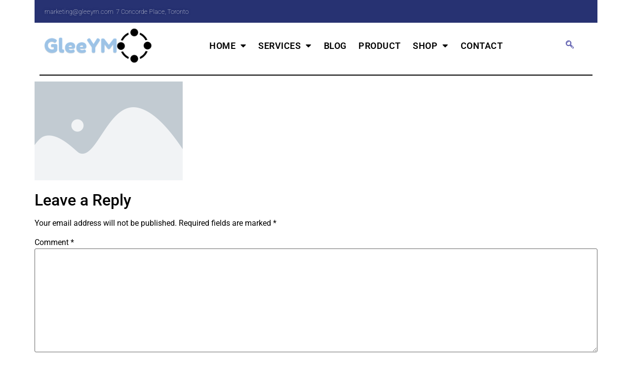

--- FILE ---
content_type: text/html; charset=UTF-8
request_url: https://www.gleeym.com/placeholder-89-png/
body_size: 30574
content:

<!DOCTYPE html>
<html lang="en-CA" prefix="og: http://ogp.me/ns#">

<head>
<meta charset="UTF-8">
<title>placeholder-89.png - GleeYM</title><meta name="robots" content="index,follow"><meta name="googlebot" content="index,follow,max-snippet:-1,max-image-preview:large,max-video-preview:-1"><meta name="bingbot" content="index,follow,max-snippet:-1,max-image-preview:large,max-video-preview:-1"><link rel="canonical" href="https://www.gleeym.com/placeholder-89-png/" /><link rel="alternate" type="application/rss+xml" href="https://www.gleeym.com/sitemap.xml" /><link href="/favicon.ico" rel="shortcut icon" type="image/x-icon" /><link href="/touch-icon76.png" rel="apple-touch-icon" type="image/png" sizes="76x76" /><link href="/touch-icon120.png" rel="apple-touch-icon" type="image/png" sizes="120x120" /><link href="/touch-icon152.png" rel="apple-touch-icon" type="image/png" sizes="152x152" /><link href="/touch-icon180.png" rel="apple-touch-icon" type="image/png" sizes="180x180" /><link href="/touch-icon192.png" rel="apple-touch-icon" type="image/png" sizes="192x192" /><link href="/touch-icon192.png" rel="icon" type="image/png" sizes="192x192" /><meta property="og:url" content="https://www.gleeym.com/placeholder-89-png/" /><meta property="og:title" content="placeholder-89.png - GleeYM" /><meta property="og:description" content="" /><meta property="og:type" content="website" /><meta property="og:image" content="https://www.gleeym.com/wp-content/uploads/2022/01/placeholder-89.png" /><meta property="og:image:width" content="1200" /><meta property="og:image:height" content="800" /><meta property="og:image:type" content="image/png" /><meta property="og:site_name" content="GleeYM" /><meta property="og:locale" content="en_US" /><meta property="twitter:url" content="https://www.gleeym.com/placeholder-89-png/" /><meta property="twitter:title" content="placeholder-89.png - GleeYM" /><meta property="twitter:description" content="" /><meta property="twitter:image" content="https://www.gleeym.com/wp-content/uploads/2022/01/placeholder-89.png" /><meta property="twitter:domain" content="GleeYM" /><meta property="twitter:card" content="summary_large_image" /><meta property="twitter:creator" content="@twitter" /><meta property="twitter:site" content="@twitter" /><script type="application/ld+json">{"@context":"https://schema.org","@graph":[{"@type":"WebSite","@id":"https://www.gleeym.com/placeholder-89-png/#WebSite","url":"https://www.gleeym.com/placeholder-89-png/","name":"placeholder-89.png - GleeYM  - GleeYM","headline":"placeholder-89.png - GleeYM  - GleeYM","mainEntityOfPage":{"@type":"WebPage","id":"https://www.gleeym.com/placeholder-89-png/#WebPage","url":"https://www.gleeym.com/placeholder-89-png/"},"datePublished":"2022-01-23T15:13:32-05:00","dateModified":"2022-01-23T15:13:32-05:00","potentialAction":{"@type":"SearchAction","target":"https://www.gleeym.com/?s={search_term_string}","query-input":"required name=search_term_string"},"author":{"@type":"Person","@id":"https://www.gleeym.com/author/mindmap/#c6f8edcce3","url":"https://www.gleeym.com/author/mindmap/","name":"mindmap"},"publisher":{"@id":"https://www.gleeym.com#organization"}}]}</script>

	
	<meta name="viewport" content="width=device-width, initial-scale=1.0" />
		

<style id="reCAPTCHA-style" >.google-recaptcha-container{display:block;clear:both;}
.google-recaptcha-container iframe{margin:0;}
.google-recaptcha-container .plugin-credits a{text-decoration:underline;}</style>
<script>window._wca = window._wca || [];</script>
<link rel='dns-prefetch' href='//www.gleeym.com' />
<link rel='dns-prefetch' href='//stats.wp.com' />
<link rel='dns-prefetch' href='//www.google.com' />
<link rel="alternate" type="application/rss+xml" title="GleeYM &raquo; Feed" href="https://www.gleeym.com/feed/" />
<link rel="alternate" type="application/rss+xml" title="GleeYM &raquo; Comments Feed" href="https://www.gleeym.com/comments/feed/" />
<link rel="alternate" type="application/rss+xml" title="GleeYM &raquo; placeholder-89.png Comments Feed" href="https://www.gleeym.com/feed/?attachment_id=4444" />
<link rel="alternate" title="oEmbed (JSON)" type="application/json+oembed" href="https://www.gleeym.com/wp-json/oembed/1.0/embed?url=https%3A%2F%2Fwww.gleeym.com%2Fplaceholder-89-png%2F" />
<link rel="alternate" title="oEmbed (XML)" type="text/xml+oembed" href="https://www.gleeym.com/wp-json/oembed/1.0/embed?url=https%3A%2F%2Fwww.gleeym.com%2Fplaceholder-89-png%2F&#038;format=xml" />
<style id='wp-img-auto-sizes-contain-inline-css'>
img:is([sizes=auto i],[sizes^="auto," i]){contain-intrinsic-size:3000px 1500px}
/*# sourceURL=wp-img-auto-sizes-contain-inline-css */
</style>
<link rel='stylesheet' id='elementor-frontend-css' href='https://www.gleeym.com/wp-content/plugins/elementor/assets/css/frontend.min.css?ver=3.33.6' media='all' />
<link rel='stylesheet' id='elementor-post-87-css' href='https://www.gleeym.com/wp-content/uploads/elementor/css/post-87.css?ver=1766473129' media='all' />
<link rel='stylesheet' id='hello-elementor-theme-style-css' href='https://www.gleeym.com/wp-content/themes/hello-elementor/assets/css/theme.css?ver=3.4.4' media='all' />
<link rel='stylesheet' id='eael-general-css' href='https://www.gleeym.com/wp-content/plugins/essential-addons-for-elementor-lite/assets/front-end/css/view/general.min.css?ver=6.5.4' media='all' />
<link rel='stylesheet' id='eael-4296-css' href='https://www.gleeym.com/wp-content/uploads/essential-addons-elementor/eael-4296.css?ver=1642950812' media='all' />
<link rel='stylesheet' id='elementor-post-4296-css' href='https://www.gleeym.com/wp-content/uploads/elementor/css/post-4296.css?ver=1766473130' media='all' />
<link rel='stylesheet' id='aca33b9c04-css' href='https://www.gleeym.com/wp-content/plugins/squirrly-seo/view/assets/css/frontend.min.css?ver=12.4.14' media='all' />
<link rel='stylesheet' id='embedpress-css-css' href='https://www.gleeym.com/wp-content/plugins/embedpress/assets/css/embedpress.css?ver=1766204530' media='all' />
<link rel='stylesheet' id='embedpress-blocks-style-css' href='https://www.gleeym.com/wp-content/plugins/embedpress/assets/css/blocks.build.css?ver=1766204530' media='all' />
<link rel='stylesheet' id='embedpress-lazy-load-css-css' href='https://www.gleeym.com/wp-content/plugins/embedpress/assets/css/lazy-load.css?ver=1766204530' media='all' />
<link rel='stylesheet' id='wp-block-library-css' href='https://www.gleeym.com/wp-includes/css/dist/block-library/style.min.css?ver=6.9' media='all' />
<link rel='stylesheet' id='mediaelement-css' href='https://www.gleeym.com/wp-includes/js/mediaelement/mediaelementplayer-legacy.min.css?ver=4.2.17' media='all' />
<link rel='stylesheet' id='wp-mediaelement-css' href='https://www.gleeym.com/wp-includes/js/mediaelement/wp-mediaelement.min.css?ver=6.9' media='all' />
<style id='jetpack-sharing-buttons-style-inline-css'>
.jetpack-sharing-buttons__services-list{display:flex;flex-direction:row;flex-wrap:wrap;gap:0;list-style-type:none;margin:5px;padding:0}.jetpack-sharing-buttons__services-list.has-small-icon-size{font-size:12px}.jetpack-sharing-buttons__services-list.has-normal-icon-size{font-size:16px}.jetpack-sharing-buttons__services-list.has-large-icon-size{font-size:24px}.jetpack-sharing-buttons__services-list.has-huge-icon-size{font-size:36px}@media print{.jetpack-sharing-buttons__services-list{display:none!important}}.editor-styles-wrapper .wp-block-jetpack-sharing-buttons{gap:0;padding-inline-start:0}ul.jetpack-sharing-buttons__services-list.has-background{padding:1.25em 2.375em}
/*# sourceURL=https://www.gleeym.com/wp-content/plugins/jetpack/_inc/blocks/sharing-buttons/view.css */
</style>
<link rel='stylesheet' id='wp-components-css' href='https://www.gleeym.com/wp-includes/css/dist/components/style.min.css?ver=6.9' media='all' />
<link rel='stylesheet' id='wp-preferences-css' href='https://www.gleeym.com/wp-includes/css/dist/preferences/style.min.css?ver=6.9' media='all' />
<link rel='stylesheet' id='wp-block-editor-css' href='https://www.gleeym.com/wp-includes/css/dist/block-editor/style.min.css?ver=6.9' media='all' />
<link rel='stylesheet' id='wp-reusable-blocks-css' href='https://www.gleeym.com/wp-includes/css/dist/reusable-blocks/style.min.css?ver=6.9' media='all' />
<link rel='stylesheet' id='wp-patterns-css' href='https://www.gleeym.com/wp-includes/css/dist/patterns/style.min.css?ver=6.9' media='all' />
<link rel='stylesheet' id='wp-editor-css' href='https://www.gleeym.com/wp-includes/css/dist/editor/style.min.css?ver=6.9' media='all' />
<link rel='stylesheet' id='embedpress_pro-cgb-style-css-css' href='https://www.gleeym.com/wp-content/plugins/embedpress-pro/Gutenberg/dist/blocks.style.build.css' media='all' />
<style id='global-styles-inline-css'>
:root{--wp--preset--aspect-ratio--square: 1;--wp--preset--aspect-ratio--4-3: 4/3;--wp--preset--aspect-ratio--3-4: 3/4;--wp--preset--aspect-ratio--3-2: 3/2;--wp--preset--aspect-ratio--2-3: 2/3;--wp--preset--aspect-ratio--16-9: 16/9;--wp--preset--aspect-ratio--9-16: 9/16;--wp--preset--color--black: #000000;--wp--preset--color--cyan-bluish-gray: #abb8c3;--wp--preset--color--white: #ffffff;--wp--preset--color--pale-pink: #f78da7;--wp--preset--color--vivid-red: #cf2e2e;--wp--preset--color--luminous-vivid-orange: #ff6900;--wp--preset--color--luminous-vivid-amber: #fcb900;--wp--preset--color--light-green-cyan: #7bdcb5;--wp--preset--color--vivid-green-cyan: #00d084;--wp--preset--color--pale-cyan-blue: #8ed1fc;--wp--preset--color--vivid-cyan-blue: #0693e3;--wp--preset--color--vivid-purple: #9b51e0;--wp--preset--gradient--vivid-cyan-blue-to-vivid-purple: linear-gradient(135deg,rgb(6,147,227) 0%,rgb(155,81,224) 100%);--wp--preset--gradient--light-green-cyan-to-vivid-green-cyan: linear-gradient(135deg,rgb(122,220,180) 0%,rgb(0,208,130) 100%);--wp--preset--gradient--luminous-vivid-amber-to-luminous-vivid-orange: linear-gradient(135deg,rgb(252,185,0) 0%,rgb(255,105,0) 100%);--wp--preset--gradient--luminous-vivid-orange-to-vivid-red: linear-gradient(135deg,rgb(255,105,0) 0%,rgb(207,46,46) 100%);--wp--preset--gradient--very-light-gray-to-cyan-bluish-gray: linear-gradient(135deg,rgb(238,238,238) 0%,rgb(169,184,195) 100%);--wp--preset--gradient--cool-to-warm-spectrum: linear-gradient(135deg,rgb(74,234,220) 0%,rgb(151,120,209) 20%,rgb(207,42,186) 40%,rgb(238,44,130) 60%,rgb(251,105,98) 80%,rgb(254,248,76) 100%);--wp--preset--gradient--blush-light-purple: linear-gradient(135deg,rgb(255,206,236) 0%,rgb(152,150,240) 100%);--wp--preset--gradient--blush-bordeaux: linear-gradient(135deg,rgb(254,205,165) 0%,rgb(254,45,45) 50%,rgb(107,0,62) 100%);--wp--preset--gradient--luminous-dusk: linear-gradient(135deg,rgb(255,203,112) 0%,rgb(199,81,192) 50%,rgb(65,88,208) 100%);--wp--preset--gradient--pale-ocean: linear-gradient(135deg,rgb(255,245,203) 0%,rgb(182,227,212) 50%,rgb(51,167,181) 100%);--wp--preset--gradient--electric-grass: linear-gradient(135deg,rgb(202,248,128) 0%,rgb(113,206,126) 100%);--wp--preset--gradient--midnight: linear-gradient(135deg,rgb(2,3,129) 0%,rgb(40,116,252) 100%);--wp--preset--font-size--small: 13px;--wp--preset--font-size--medium: 20px;--wp--preset--font-size--large: 36px;--wp--preset--font-size--x-large: 42px;--wp--preset--spacing--20: 0.44rem;--wp--preset--spacing--30: 0.67rem;--wp--preset--spacing--40: 1rem;--wp--preset--spacing--50: 1.5rem;--wp--preset--spacing--60: 2.25rem;--wp--preset--spacing--70: 3.38rem;--wp--preset--spacing--80: 5.06rem;--wp--preset--shadow--natural: 6px 6px 9px rgba(0, 0, 0, 0.2);--wp--preset--shadow--deep: 12px 12px 50px rgba(0, 0, 0, 0.4);--wp--preset--shadow--sharp: 6px 6px 0px rgba(0, 0, 0, 0.2);--wp--preset--shadow--outlined: 6px 6px 0px -3px rgb(255, 255, 255), 6px 6px rgb(0, 0, 0);--wp--preset--shadow--crisp: 6px 6px 0px rgb(0, 0, 0);}:root { --wp--style--global--content-size: 800px;--wp--style--global--wide-size: 1200px; }:where(body) { margin: 0; }.wp-site-blocks > .alignleft { float: left; margin-right: 2em; }.wp-site-blocks > .alignright { float: right; margin-left: 2em; }.wp-site-blocks > .aligncenter { justify-content: center; margin-left: auto; margin-right: auto; }:where(.wp-site-blocks) > * { margin-block-start: 24px; margin-block-end: 0; }:where(.wp-site-blocks) > :first-child { margin-block-start: 0; }:where(.wp-site-blocks) > :last-child { margin-block-end: 0; }:root { --wp--style--block-gap: 24px; }:root :where(.is-layout-flow) > :first-child{margin-block-start: 0;}:root :where(.is-layout-flow) > :last-child{margin-block-end: 0;}:root :where(.is-layout-flow) > *{margin-block-start: 24px;margin-block-end: 0;}:root :where(.is-layout-constrained) > :first-child{margin-block-start: 0;}:root :where(.is-layout-constrained) > :last-child{margin-block-end: 0;}:root :where(.is-layout-constrained) > *{margin-block-start: 24px;margin-block-end: 0;}:root :where(.is-layout-flex){gap: 24px;}:root :where(.is-layout-grid){gap: 24px;}.is-layout-flow > .alignleft{float: left;margin-inline-start: 0;margin-inline-end: 2em;}.is-layout-flow > .alignright{float: right;margin-inline-start: 2em;margin-inline-end: 0;}.is-layout-flow > .aligncenter{margin-left: auto !important;margin-right: auto !important;}.is-layout-constrained > .alignleft{float: left;margin-inline-start: 0;margin-inline-end: 2em;}.is-layout-constrained > .alignright{float: right;margin-inline-start: 2em;margin-inline-end: 0;}.is-layout-constrained > .aligncenter{margin-left: auto !important;margin-right: auto !important;}.is-layout-constrained > :where(:not(.alignleft):not(.alignright):not(.alignfull)){max-width: var(--wp--style--global--content-size);margin-left: auto !important;margin-right: auto !important;}.is-layout-constrained > .alignwide{max-width: var(--wp--style--global--wide-size);}body .is-layout-flex{display: flex;}.is-layout-flex{flex-wrap: wrap;align-items: center;}.is-layout-flex > :is(*, div){margin: 0;}body .is-layout-grid{display: grid;}.is-layout-grid > :is(*, div){margin: 0;}body{padding-top: 0px;padding-right: 0px;padding-bottom: 0px;padding-left: 0px;}a:where(:not(.wp-element-button)){text-decoration: underline;}:root :where(.wp-element-button, .wp-block-button__link){background-color: #32373c;border-width: 0;color: #fff;font-family: inherit;font-size: inherit;font-style: inherit;font-weight: inherit;letter-spacing: inherit;line-height: inherit;padding-top: calc(0.667em + 2px);padding-right: calc(1.333em + 2px);padding-bottom: calc(0.667em + 2px);padding-left: calc(1.333em + 2px);text-decoration: none;text-transform: inherit;}.has-black-color{color: var(--wp--preset--color--black) !important;}.has-cyan-bluish-gray-color{color: var(--wp--preset--color--cyan-bluish-gray) !important;}.has-white-color{color: var(--wp--preset--color--white) !important;}.has-pale-pink-color{color: var(--wp--preset--color--pale-pink) !important;}.has-vivid-red-color{color: var(--wp--preset--color--vivid-red) !important;}.has-luminous-vivid-orange-color{color: var(--wp--preset--color--luminous-vivid-orange) !important;}.has-luminous-vivid-amber-color{color: var(--wp--preset--color--luminous-vivid-amber) !important;}.has-light-green-cyan-color{color: var(--wp--preset--color--light-green-cyan) !important;}.has-vivid-green-cyan-color{color: var(--wp--preset--color--vivid-green-cyan) !important;}.has-pale-cyan-blue-color{color: var(--wp--preset--color--pale-cyan-blue) !important;}.has-vivid-cyan-blue-color{color: var(--wp--preset--color--vivid-cyan-blue) !important;}.has-vivid-purple-color{color: var(--wp--preset--color--vivid-purple) !important;}.has-black-background-color{background-color: var(--wp--preset--color--black) !important;}.has-cyan-bluish-gray-background-color{background-color: var(--wp--preset--color--cyan-bluish-gray) !important;}.has-white-background-color{background-color: var(--wp--preset--color--white) !important;}.has-pale-pink-background-color{background-color: var(--wp--preset--color--pale-pink) !important;}.has-vivid-red-background-color{background-color: var(--wp--preset--color--vivid-red) !important;}.has-luminous-vivid-orange-background-color{background-color: var(--wp--preset--color--luminous-vivid-orange) !important;}.has-luminous-vivid-amber-background-color{background-color: var(--wp--preset--color--luminous-vivid-amber) !important;}.has-light-green-cyan-background-color{background-color: var(--wp--preset--color--light-green-cyan) !important;}.has-vivid-green-cyan-background-color{background-color: var(--wp--preset--color--vivid-green-cyan) !important;}.has-pale-cyan-blue-background-color{background-color: var(--wp--preset--color--pale-cyan-blue) !important;}.has-vivid-cyan-blue-background-color{background-color: var(--wp--preset--color--vivid-cyan-blue) !important;}.has-vivid-purple-background-color{background-color: var(--wp--preset--color--vivid-purple) !important;}.has-black-border-color{border-color: var(--wp--preset--color--black) !important;}.has-cyan-bluish-gray-border-color{border-color: var(--wp--preset--color--cyan-bluish-gray) !important;}.has-white-border-color{border-color: var(--wp--preset--color--white) !important;}.has-pale-pink-border-color{border-color: var(--wp--preset--color--pale-pink) !important;}.has-vivid-red-border-color{border-color: var(--wp--preset--color--vivid-red) !important;}.has-luminous-vivid-orange-border-color{border-color: var(--wp--preset--color--luminous-vivid-orange) !important;}.has-luminous-vivid-amber-border-color{border-color: var(--wp--preset--color--luminous-vivid-amber) !important;}.has-light-green-cyan-border-color{border-color: var(--wp--preset--color--light-green-cyan) !important;}.has-vivid-green-cyan-border-color{border-color: var(--wp--preset--color--vivid-green-cyan) !important;}.has-pale-cyan-blue-border-color{border-color: var(--wp--preset--color--pale-cyan-blue) !important;}.has-vivid-cyan-blue-border-color{border-color: var(--wp--preset--color--vivid-cyan-blue) !important;}.has-vivid-purple-border-color{border-color: var(--wp--preset--color--vivid-purple) !important;}.has-vivid-cyan-blue-to-vivid-purple-gradient-background{background: var(--wp--preset--gradient--vivid-cyan-blue-to-vivid-purple) !important;}.has-light-green-cyan-to-vivid-green-cyan-gradient-background{background: var(--wp--preset--gradient--light-green-cyan-to-vivid-green-cyan) !important;}.has-luminous-vivid-amber-to-luminous-vivid-orange-gradient-background{background: var(--wp--preset--gradient--luminous-vivid-amber-to-luminous-vivid-orange) !important;}.has-luminous-vivid-orange-to-vivid-red-gradient-background{background: var(--wp--preset--gradient--luminous-vivid-orange-to-vivid-red) !important;}.has-very-light-gray-to-cyan-bluish-gray-gradient-background{background: var(--wp--preset--gradient--very-light-gray-to-cyan-bluish-gray) !important;}.has-cool-to-warm-spectrum-gradient-background{background: var(--wp--preset--gradient--cool-to-warm-spectrum) !important;}.has-blush-light-purple-gradient-background{background: var(--wp--preset--gradient--blush-light-purple) !important;}.has-blush-bordeaux-gradient-background{background: var(--wp--preset--gradient--blush-bordeaux) !important;}.has-luminous-dusk-gradient-background{background: var(--wp--preset--gradient--luminous-dusk) !important;}.has-pale-ocean-gradient-background{background: var(--wp--preset--gradient--pale-ocean) !important;}.has-electric-grass-gradient-background{background: var(--wp--preset--gradient--electric-grass) !important;}.has-midnight-gradient-background{background: var(--wp--preset--gradient--midnight) !important;}.has-small-font-size{font-size: var(--wp--preset--font-size--small) !important;}.has-medium-font-size{font-size: var(--wp--preset--font-size--medium) !important;}.has-large-font-size{font-size: var(--wp--preset--font-size--large) !important;}.has-x-large-font-size{font-size: var(--wp--preset--font-size--x-large) !important;}
:root :where(.wp-block-pullquote){font-size: 1.5em;line-height: 1.6;}
/*# sourceURL=global-styles-inline-css */
</style>
<link rel='stylesheet' id='woocommerce-layout-css' href='https://www.gleeym.com/wp-content/plugins/woocommerce/assets/css/woocommerce-layout.css?ver=10.4.3' media='all' />
<style id='woocommerce-layout-inline-css'>

	.infinite-scroll .woocommerce-pagination {
		display: none;
	}
/*# sourceURL=woocommerce-layout-inline-css */
</style>
<link rel='stylesheet' id='woocommerce-smallscreen-css' href='https://www.gleeym.com/wp-content/plugins/woocommerce/assets/css/woocommerce-smallscreen.css?ver=10.4.3' media='only screen and (max-width: 768px)' />
<link rel='stylesheet' id='woocommerce-general-css' href='https://www.gleeym.com/wp-content/plugins/woocommerce/assets/css/woocommerce.css?ver=10.4.3' media='all' />
<style id='woocommerce-inline-inline-css'>
.woocommerce form .form-row .required { visibility: visible; }
/*# sourceURL=woocommerce-inline-inline-css */
</style>
<link rel='stylesheet' id='parent-style-css' href='https://www.gleeym.com/wp-content/themes/hello-elementor/style.css?ver=6.9' media='all' />
<link rel='stylesheet' id='child-style-css' href='https://www.gleeym.com/wp-content/themes/glee-hello/style.css?ver=6.9' media='all' />
<link rel='stylesheet' id='hello-elementor-css' href='https://www.gleeym.com/wp-content/themes/hello-elementor/assets/css/reset.css?ver=3.4.4' media='all' />
<link rel='stylesheet' id='hello-elementor-header-footer-css' href='https://www.gleeym.com/wp-content/themes/hello-elementor/assets/css/header-footer.css?ver=3.4.4' media='all' />
<link rel='stylesheet' id='widget-divider-css' href='https://www.gleeym.com/wp-content/plugins/elementor/assets/css/widget-divider.min.css?ver=3.33.6' media='all' />
<link rel='stylesheet' id='elementor-icons-css' href='https://www.gleeym.com/wp-content/plugins/elementor/assets/lib/eicons/css/elementor-icons.min.css?ver=5.44.0' media='all' />
<link rel='stylesheet' id='elementor-post-5-css' href='https://www.gleeym.com/wp-content/uploads/elementor/css/post-5.css?ver=1766473130' media='all' />
<link rel='stylesheet' id='elementor-post-754-css' href='https://www.gleeym.com/wp-content/uploads/elementor/css/post-754.css?ver=1766473131' media='all' />
<link rel='stylesheet' id='elementor-post-618-css' href='https://www.gleeym.com/wp-content/uploads/elementor/css/post-618.css?ver=1766473131' media='all' />
<link rel='stylesheet' id='griwpc-recaptcha-style-css' href='https://www.gleeym.com/wp-content/plugins/recaptcha-in-wp-comments-form/css/recaptcha.css?ver=9.1.2' media='all' />
<style id='griwpc-recaptcha-style-inline-css'>
.google-recaptcha-container{display:block;clear:both;}
.google-recaptcha-container iframe{margin:0;}
.google-recaptcha-container .plugin-credits a{text-decoration:underline;}
/*# sourceURL=griwpc-recaptcha-style-inline-css */
</style>
<link rel='stylesheet' id='ekit-widget-styles-css' href='https://www.gleeym.com/wp-content/plugins/elementskit-lite/widgets/init/assets/css/widget-styles.css?ver=3.7.7' media='all' />
<link rel='stylesheet' id='ekit-widget-styles-pro-css' href='https://www.gleeym.com/wp-content/plugins/elementskit/widgets/init/assets/css/widget-styles-pro.css?ver=4.1.2' media='all' />
<link rel='stylesheet' id='ekit-responsive-css' href='https://www.gleeym.com/wp-content/plugins/elementskit-lite/widgets/init/assets/css/responsive.css?ver=3.7.7' media='all' />
<link rel='stylesheet' id='widget-icon-list-css' href='https://www.gleeym.com/wp-content/plugins/elementor/assets/css/widget-icon-list.min.css?ver=3.33.6' media='all' />
<link rel='stylesheet' id='elementor-gf-local-roboto-css' href='https://www.gleeym.com/wp-content/uploads/elementor/google-fonts/css/roboto.css?ver=1753982539' media='all' />
<link rel='stylesheet' id='elementor-icons-shared-0-css' href='https://www.gleeym.com/wp-content/plugins/elementor/assets/lib/font-awesome/css/fontawesome.min.css?ver=5.15.3' media='all' />
<link rel='stylesheet' id='elementor-icons-fa-solid-css' href='https://www.gleeym.com/wp-content/plugins/elementor/assets/lib/font-awesome/css/solid.min.css?ver=5.15.3' media='all' />
<link rel='stylesheet' id='elementor-icons-ekiticons-css' href='https://www.gleeym.com/wp-content/plugins/elementskit-lite/modules/elementskit-icon-pack/assets/css/ekiticons.css?ver=3.7.7' media='all' />
<link rel='stylesheet' id='elementor-icons-fa-brands-css' href='https://www.gleeym.com/wp-content/plugins/elementor/assets/lib/font-awesome/css/brands.min.css?ver=5.15.3' media='all' />
<script src="https://www.gleeym.com/wp-includes/js/jquery/jquery.min.js?ver=3.7.1" id="jquery-core-js"></script>
<script src="https://www.gleeym.com/wp-includes/js/jquery/jquery-migrate.min.js?ver=3.4.1" id="jquery-migrate-js"></script>
<script id="charla-live-chat-js-extra">
var charla_params = {"property_key":"052d3bab-ef05-4646-a484-2c9004887436","customer":{"id":0,"email":""},"cart":{}};
//# sourceURL=charla-live-chat-js-extra
</script>
<script defer src="https://www.gleeym.com/wp-content/plugins/charla-live-chat/public/js/charla-live-chat-public.js?ver=1.2.7" id="charla-live-chat-js"></script>
<script src="https://www.gleeym.com/wp-content/plugins/woocommerce/assets/js/jquery-blockui/jquery.blockUI.min.js?ver=2.7.0-wc.10.4.3" id="wc-jquery-blockui-js" defer data-wp-strategy="defer"></script>
<script id="wc-add-to-cart-js-extra">
var wc_add_to_cart_params = {"ajax_url":"/wp-admin/admin-ajax.php","wc_ajax_url":"/?wc-ajax=%%endpoint%%","i18n_view_cart":"View cart","cart_url":"https://www.gleeym.com/cart/","is_cart":"","cart_redirect_after_add":"yes"};
//# sourceURL=wc-add-to-cart-js-extra
</script>
<script src="https://www.gleeym.com/wp-content/plugins/woocommerce/assets/js/frontend/add-to-cart.min.js?ver=10.4.3" id="wc-add-to-cart-js" defer data-wp-strategy="defer"></script>
<script src="https://www.gleeym.com/wp-content/plugins/woocommerce/assets/js/js-cookie/js.cookie.min.js?ver=2.1.4-wc.10.4.3" id="wc-js-cookie-js" defer data-wp-strategy="defer"></script>
<script id="woocommerce-js-extra">
var woocommerce_params = {"ajax_url":"/wp-admin/admin-ajax.php","wc_ajax_url":"/?wc-ajax=%%endpoint%%","i18n_password_show":"Show password","i18n_password_hide":"Hide password"};
//# sourceURL=woocommerce-js-extra
</script>
<script src="https://www.gleeym.com/wp-content/plugins/woocommerce/assets/js/frontend/woocommerce.min.js?ver=10.4.3" id="woocommerce-js" defer data-wp-strategy="defer"></script>
<script src="https://stats.wp.com/s-202605.js" id="woocommerce-analytics-js" defer data-wp-strategy="defer"></script>
<link rel="https://api.w.org/" href="https://www.gleeym.com/wp-json/" /><link rel="alternate" title="JSON" type="application/json" href="https://www.gleeym.com/wp-json/wp/v2/media/4444" /><link rel="EditURI" type="application/rsd+xml" title="RSD" href="https://www.gleeym.com/xmlrpc.php?rsd" />
<meta name="generator" content="WordPress 6.9" />
<meta name="generator" content="WooCommerce 10.4.3" />
<link rel='shortlink' href='https://www.gleeym.com/?p=4444' />
	<style>img#wpstats{display:none}</style>
			<noscript><style>.woocommerce-product-gallery{ opacity: 1 !important; }</style></noscript>
	<meta name="generator" content="Elementor 3.33.6; features: additional_custom_breakpoints; settings: css_print_method-external, google_font-enabled, font_display-auto">
<script type="text/javascript">var elementskit_module_parallax_url = "https://www.gleeym.com/wp-content/plugins/elementskit/modules/parallax/";</script>			<style>
				.e-con.e-parent:nth-of-type(n+4):not(.e-lazyloaded):not(.e-no-lazyload),
				.e-con.e-parent:nth-of-type(n+4):not(.e-lazyloaded):not(.e-no-lazyload) * {
					background-image: none !important;
				}
				@media screen and (max-height: 1024px) {
					.e-con.e-parent:nth-of-type(n+3):not(.e-lazyloaded):not(.e-no-lazyload),
					.e-con.e-parent:nth-of-type(n+3):not(.e-lazyloaded):not(.e-no-lazyload) * {
						background-image: none !important;
					}
				}
				@media screen and (max-height: 640px) {
					.e-con.e-parent:nth-of-type(n+2):not(.e-lazyloaded):not(.e-no-lazyload),
					.e-con.e-parent:nth-of-type(n+2):not(.e-lazyloaded):not(.e-no-lazyload) * {
						background-image: none !important;
					}
				}
			</style>
			        <script id="xero-domain-name" xero-data-name="2316371602094365-539" type="text/javascript" src="https://seotesterpro.clientpanel.co/js_controller/client">
		</script>
    <link rel="apple-touch-icon" href="https://www.gleeym.com/wp-content/uploads/2022/01/cropped-gleelogo-1-1-180x180.png" />
<meta name="msapplication-TileImage" content="https://www.gleeym.com/wp-content/uploads/2022/01/cropped-gleelogo-1-1-270x270.png" />
</head>

<body class="attachment wp-singular attachment-template-default single single-attachment postid-4444 attachmentid-4444 attachment-png wp-custom-logo wp-embed-responsive wp-theme-hello-elementor wp-child-theme-glee-hello theme-hello-elementor woocommerce-no-js hello-elementor-default elementor-default elementor-kit-5">

	
			<a class="skip-link screen-reader-text" href="#content">
			Skip to content		</a>
	
	
	<div class="ekit-template-content-markup ekit-template-content-header ekit-template-content-theme-support">
		<style>.elementor-widget-section .eael-protected-content-message{font-family:var( --e-global-typography-secondary-font-family ), Sans-serif;font-weight:var( --e-global-typography-secondary-font-weight );}.elementor-widget-section .protected-content-error-msg{font-family:var( --e-global-typography-secondary-font-family ), Sans-serif;font-weight:var( --e-global-typography-secondary-font-weight );}.elementor-87 .elementor-element.elementor-element-35236560{overflow:visible;}.elementor-87 .elementor-element.elementor-element-a420e0f > .elementor-widget-wrap > .elementor-widget:not(.elementor-widget__width-auto):not(.elementor-widget__width-initial):not(:last-child):not(.elementor-absolute){margin-bottom:0px;}.elementor-87 .elementor-element.elementor-element-a420e0f > .elementor-element-populated{padding:0px 0px 0px 0px;}.elementor-87 .elementor-element.elementor-element-491151b8 > .elementor-container > .elementor-column > .elementor-widget-wrap{align-content:center;align-items:center;}.elementor-87 .elementor-element.elementor-element-491151b8:not(.elementor-motion-effects-element-type-background), .elementor-87 .elementor-element.elementor-element-491151b8 > .elementor-motion-effects-container > .elementor-motion-effects-layer{background-color:#273272;}.elementor-87 .elementor-element.elementor-element-491151b8{transition:background 0.3s, border 0.3s, border-radius 0.3s, box-shadow 0.3s;padding:8px 0px 8px 0px;overflow:visible;}.elementor-87 .elementor-element.elementor-element-491151b8 > .elementor-background-overlay{transition:background 0.3s, border-radius 0.3s, opacity 0.3s;}.elementor-87 .elementor-element.elementor-element-e8a1c42 > .elementor-widget-wrap > .elementor-widget:not(.elementor-widget__width-auto):not(.elementor-widget__width-initial):not(:last-child):not(.elementor-absolute){margin-bottom:0px;}.elementor-87 .elementor-element.elementor-element-e8a1c42 > .elementor-element-populated{padding:0px 15px 0px 15px;}.elementor-widget-icon-list .eael-protected-content-message{font-family:var( --e-global-typography-secondary-font-family ), Sans-serif;font-weight:var( --e-global-typography-secondary-font-weight );}.elementor-widget-icon-list .protected-content-error-msg{font-family:var( --e-global-typography-secondary-font-family ), Sans-serif;font-weight:var( --e-global-typography-secondary-font-weight );}.elementor-widget-icon-list .elementor-icon-list-item:not(:last-child):after{border-color:var( --e-global-color-text );}.elementor-widget-icon-list .elementor-icon-list-icon i{color:var( --e-global-color-primary );}.elementor-widget-icon-list .elementor-icon-list-icon svg{fill:var( --e-global-color-primary );}.elementor-widget-icon-list .elementor-icon-list-item > .elementor-icon-list-text, .elementor-widget-icon-list .elementor-icon-list-item > a{font-family:var( --e-global-typography-text-font-family ), Sans-serif;font-weight:var( --e-global-typography-text-font-weight );}.elementor-widget-icon-list .elementor-icon-list-text{color:var( --e-global-color-secondary );}.elementor-87 .elementor-element.elementor-element-3a11a66e .elementor-icon-list-items:not(.elementor-inline-items) .elementor-icon-list-item:not(:last-child){padding-block-end:calc(12px/2);}.elementor-87 .elementor-element.elementor-element-3a11a66e .elementor-icon-list-items:not(.elementor-inline-items) .elementor-icon-list-item:not(:first-child){margin-block-start:calc(12px/2);}.elementor-87 .elementor-element.elementor-element-3a11a66e .elementor-icon-list-items.elementor-inline-items .elementor-icon-list-item{margin-inline:calc(12px/2);}.elementor-87 .elementor-element.elementor-element-3a11a66e .elementor-icon-list-items.elementor-inline-items{margin-inline:calc(-12px/2);}.elementor-87 .elementor-element.elementor-element-3a11a66e .elementor-icon-list-items.elementor-inline-items .elementor-icon-list-item:after{inset-inline-end:calc(-12px/2);}.elementor-87 .elementor-element.elementor-element-3a11a66e .elementor-icon-list-icon i{color:#ffffff;transition:color 0.3s;}.elementor-87 .elementor-element.elementor-element-3a11a66e .elementor-icon-list-icon svg{fill:#ffffff;transition:fill 0.3s;}.elementor-87 .elementor-element.elementor-element-3a11a66e{--e-icon-list-icon-size:0px;--icon-vertical-offset:0px;}.elementor-87 .elementor-element.elementor-element-3a11a66e .elementor-icon-list-icon{padding-inline-end:0px;}.elementor-87 .elementor-element.elementor-element-3a11a66e .elementor-icon-list-item > .elementor-icon-list-text, .elementor-87 .elementor-element.elementor-element-3a11a66e .elementor-icon-list-item > a{font-family:"Roboto", Sans-serif;font-size:13px;font-weight:100;}.elementor-87 .elementor-element.elementor-element-3a11a66e .elementor-icon-list-text{text-shadow:0px 0px 10px rgba(0,0,0,0.3);color:#ffffff;transition:color 0.3s;}.elementor-87 .elementor-element.elementor-element-1d64dd9e > .elementor-widget-wrap > .elementor-widget:not(.elementor-widget__width-auto):not(.elementor-widget__width-initial):not(:last-child):not(.elementor-absolute){margin-bottom:0px;}.elementor-87 .elementor-element.elementor-element-1d64dd9e > .elementor-element-populated{padding:0px 15px 0px 15px;}.elementor-widget-elementskit-social-media .eael-protected-content-message{font-family:var( --e-global-typography-secondary-font-family ), Sans-serif;font-weight:var( --e-global-typography-secondary-font-weight );}.elementor-widget-elementskit-social-media .protected-content-error-msg{font-family:var( --e-global-typography-secondary-font-family ), Sans-serif;font-weight:var( --e-global-typography-secondary-font-weight );}.elementor-87 .elementor-element.elementor-element-5e04796d .elementor-repeater-item-404d637 > a :is(i, svg){color:#FFFFFF;fill:#FFFFFF;}.elementor-87 .elementor-element.elementor-element-5e04796d .elementor-repeater-item-404d637 > a{background-color:rgba(161,161,161,0);}.elementor-87 .elementor-element.elementor-element-5e04796d .elementor-repeater-item-404d637 > a:hover{color:#1da1f2;}.elementor-87 .elementor-element.elementor-element-5e04796d .elementor-repeater-item-404d637 > a:hover svg path{stroke:#1da1f2;fill:#1da1f2;}.elementor-87 .elementor-element.elementor-element-5e04796d .elementor-repeater-item-98fdd10 > a :is(i, svg){color:#FFFFFF;fill:#FFFFFF;}.elementor-87 .elementor-element.elementor-element-5e04796d .elementor-repeater-item-98fdd10 > a:hover{color:#0077b5;}.elementor-87 .elementor-element.elementor-element-5e04796d .elementor-repeater-item-98fdd10 > a:hover svg path{stroke:#0077b5;fill:#0077b5;}.elementor-87 .elementor-element.elementor-element-5e04796d > .elementor-widget-container{padding:0px 0px 0px 0px;}.elementor-87 .elementor-element.elementor-element-5e04796d .ekit_social_media{text-align:right;}.elementor-87 .elementor-element.elementor-element-5e04796d .ekit_social_media > li > a{text-align:center;text-decoration:none;width:30px;height:30px;line-height:28px;}.elementor-87 .elementor-element.elementor-element-5e04796d .ekit_social_media > li{display:inline-block;margin:0px 6px 0px 0px;}.elementor-87 .elementor-element.elementor-element-5e6239cf > .elementor-container > .elementor-column > .elementor-widget-wrap{align-content:center;align-items:center;}.elementor-87 .elementor-element.elementor-element-5e6239cf{padding:10px 0px 10px 0px;overflow:visible;}.elementor-87 .elementor-element.elementor-element-6c532d98.elementor-column > .elementor-widget-wrap{justify-content:space-evenly;}.elementor-87 .elementor-element.elementor-element-6c532d98 > .elementor-widget-wrap > .elementor-widget:not(.elementor-widget__width-auto):not(.elementor-widget__width-initial):not(:last-child):not(.elementor-absolute){margin-bottom:0px;}.elementor-87 .elementor-element.elementor-element-6c532d98 > .elementor-element-populated{padding:0px 15px 0px 15px;}.elementor-widget-image .eael-protected-content-message{font-family:var( --e-global-typography-secondary-font-family ), Sans-serif;font-weight:var( --e-global-typography-secondary-font-weight );}.elementor-widget-image .protected-content-error-msg{font-family:var( --e-global-typography-secondary-font-family ), Sans-serif;font-weight:var( --e-global-typography-secondary-font-weight );}.elementor-widget-image .widget-image-caption{color:var( --e-global-color-text );font-family:var( --e-global-typography-text-font-family ), Sans-serif;font-weight:var( --e-global-typography-text-font-weight );}.elementor-87 .elementor-element.elementor-element-4a40dc9f{width:auto;max-width:auto;text-align:center;}.elementor-87 .elementor-element.elementor-element-4a40dc9f img{width:100%;box-shadow:0px 0px 0px 0px rgba(0,0,0,0.5);}.elementor-bc-flex-widget .elementor-87 .elementor-element.elementor-element-25f73f38.elementor-column .elementor-widget-wrap{align-items:center;}.elementor-87 .elementor-element.elementor-element-25f73f38.elementor-column.elementor-element[data-element_type="column"] > .elementor-widget-wrap.elementor-element-populated{align-content:center;align-items:center;}.elementor-87 .elementor-element.elementor-element-25f73f38.elementor-column > .elementor-widget-wrap{justify-content:center;}.elementor-87 .elementor-element.elementor-element-25f73f38 > .elementor-widget-wrap > .elementor-widget:not(.elementor-widget__width-auto):not(.elementor-widget__width-initial):not(:last-child):not(.elementor-absolute){margin-bottom:25px;}.elementor-87 .elementor-element.elementor-element-25f73f38 > .elementor-element-populated{text-align:center;padding:0px 0px 0px 0px;}.elementor-widget-nav-menu .eael-protected-content-message{font-family:var( --e-global-typography-secondary-font-family ), Sans-serif;font-weight:var( --e-global-typography-secondary-font-weight );}.elementor-widget-nav-menu .protected-content-error-msg{font-family:var( --e-global-typography-secondary-font-family ), Sans-serif;font-weight:var( --e-global-typography-secondary-font-weight );}.elementor-widget-nav-menu .elementor-nav-menu .elementor-item{font-family:var( --e-global-typography-primary-font-family ), Sans-serif;font-weight:var( --e-global-typography-primary-font-weight );}.elementor-widget-nav-menu .elementor-nav-menu--main .elementor-item{color:var( --e-global-color-text );fill:var( --e-global-color-text );}.elementor-widget-nav-menu .elementor-nav-menu--main .elementor-item:hover,
					.elementor-widget-nav-menu .elementor-nav-menu--main .elementor-item.elementor-item-active,
					.elementor-widget-nav-menu .elementor-nav-menu--main .elementor-item.highlighted,
					.elementor-widget-nav-menu .elementor-nav-menu--main .elementor-item:focus{color:var( --e-global-color-accent );fill:var( --e-global-color-accent );}.elementor-widget-nav-menu .elementor-nav-menu--main:not(.e--pointer-framed) .elementor-item:before,
					.elementor-widget-nav-menu .elementor-nav-menu--main:not(.e--pointer-framed) .elementor-item:after{background-color:var( --e-global-color-accent );}.elementor-widget-nav-menu .e--pointer-framed .elementor-item:before,
					.elementor-widget-nav-menu .e--pointer-framed .elementor-item:after{border-color:var( --e-global-color-accent );}.elementor-widget-nav-menu{--e-nav-menu-divider-color:var( --e-global-color-text );}.elementor-widget-nav-menu .elementor-nav-menu--dropdown .elementor-item, .elementor-widget-nav-menu .elementor-nav-menu--dropdown  .elementor-sub-item{font-family:var( --e-global-typography-accent-font-family ), Sans-serif;font-weight:var( --e-global-typography-accent-font-weight );}.elementor-87 .elementor-element.elementor-element-cf7e97d{width:var( --container-widget-width, 77.533% );max-width:77.533%;--container-widget-width:77.533%;--container-widget-flex-grow:0;align-self:flex-start;--e-nav-menu-horizontal-menu-item-margin:calc( 2px / 2 );--nav-menu-icon-size:15px;}.elementor-87 .elementor-element.elementor-element-cf7e97d > .elementor-widget-container{padding:1px 0px 1px 00px;}.elementor-87 .elementor-element.elementor-element-cf7e97d .elementor-menu-toggle{margin:0 auto;}.elementor-87 .elementor-element.elementor-element-cf7e97d .elementor-nav-menu .elementor-item{font-family:"Roboto", Sans-serif;font-size:18px;font-weight:600;font-style:normal;line-height:1px;letter-spacing:0.5px;word-spacing:0px;}.elementor-87 .elementor-element.elementor-element-cf7e97d .elementor-nav-menu--main .elementor-item{color:#000000;fill:#000000;padding-left:0px;padding-right:0px;}.elementor-87 .elementor-element.elementor-element-cf7e97d .elementor-nav-menu--main .elementor-item:hover,
					.elementor-87 .elementor-element.elementor-element-cf7e97d .elementor-nav-menu--main .elementor-item.elementor-item-active,
					.elementor-87 .elementor-element.elementor-element-cf7e97d .elementor-nav-menu--main .elementor-item.highlighted,
					.elementor-87 .elementor-element.elementor-element-cf7e97d .elementor-nav-menu--main .elementor-item:focus{color:#3399FF;fill:#3399FF;}.elementor-87 .elementor-element.elementor-element-cf7e97d .elementor-nav-menu--main:not(.e--pointer-framed) .elementor-item:before,
					.elementor-87 .elementor-element.elementor-element-cf7e97d .elementor-nav-menu--main:not(.e--pointer-framed) .elementor-item:after{background-color:#3399FF;}.elementor-87 .elementor-element.elementor-element-cf7e97d .e--pointer-framed .elementor-item:before,
					.elementor-87 .elementor-element.elementor-element-cf7e97d .e--pointer-framed .elementor-item:after{border-color:#3399FF;}.elementor-87 .elementor-element.elementor-element-cf7e97d .elementor-nav-menu--main:not(.elementor-nav-menu--layout-horizontal) .elementor-nav-menu > li:not(:last-child){margin-bottom:2px;}.elementor-87 .elementor-element.elementor-element-cf7e97d .elementor-nav-menu--dropdown a, .elementor-87 .elementor-element.elementor-element-cf7e97d .elementor-menu-toggle{color:#000000;fill:#000000;}.elementor-87 .elementor-element.elementor-element-cf7e97d .elementor-nav-menu--dropdown a:hover,
					.elementor-87 .elementor-element.elementor-element-cf7e97d .elementor-nav-menu--dropdown a:focus,
					.elementor-87 .elementor-element.elementor-element-cf7e97d .elementor-nav-menu--dropdown a.elementor-item-active,
					.elementor-87 .elementor-element.elementor-element-cf7e97d .elementor-nav-menu--dropdown a.highlighted,
					.elementor-87 .elementor-element.elementor-element-cf7e97d .elementor-menu-toggle:hover,
					.elementor-87 .elementor-element.elementor-element-cf7e97d .elementor-menu-toggle:focus{color:#3399FF;}.elementor-87 .elementor-element.elementor-element-cf7e97d .elementor-nav-menu--dropdown a:hover,
					.elementor-87 .elementor-element.elementor-element-cf7e97d .elementor-nav-menu--dropdown a:focus,
					.elementor-87 .elementor-element.elementor-element-cf7e97d .elementor-nav-menu--dropdown a.elementor-item-active,
					.elementor-87 .elementor-element.elementor-element-cf7e97d .elementor-nav-menu--dropdown a.highlighted{background-color:#FFFFFF;}.elementor-87 .elementor-element.elementor-element-cf7e97d .elementor-nav-menu--dropdown .elementor-item, .elementor-87 .elementor-element.elementor-element-cf7e97d .elementor-nav-menu--dropdown  .elementor-sub-item{font-family:"Roboto", Sans-serif;font-weight:500;}.elementor-87 .elementor-element.elementor-element-cf7e97d .elementor-nav-menu--dropdown{border-style:solid;}.elementor-87 .elementor-element.elementor-element-cf7e97d .elementor-nav-menu--main .elementor-nav-menu--dropdown, .elementor-87 .elementor-element.elementor-element-cf7e97d .elementor-nav-menu__container.elementor-nav-menu--dropdown{box-shadow:0px 0px 10px 0px rgba(0,0,0,0.5);}.elementor-widget-elementskit-header-search .eael-protected-content-message{font-family:var( --e-global-typography-secondary-font-family ), Sans-serif;font-weight:var( --e-global-typography-secondary-font-weight );}.elementor-widget-elementskit-header-search .protected-content-error-msg{font-family:var( --e-global-typography-secondary-font-family ), Sans-serif;font-weight:var( --e-global-typography-secondary-font-weight );}.elementor-87 .elementor-element.elementor-element-6d34e2a{width:var( --container-widget-width, 119.632% );max-width:119.632%;--container-widget-width:119.632%;--container-widget-flex-grow:0;}.elementor-87 .elementor-element.elementor-element-6d34e2a .ekit_navsearch-button :is(i, svg){font-size:20px;}.elementor-87 .elementor-element.elementor-element-6d34e2a .ekit_navsearch-button{margin:5px 5px 5px 5px;padding:0px 0px 0px 0px;width:40px;height:40px;line-height:40px;text-align:center;}.elementor-87 .elementor-element.elementor-element-46aaec4{overflow:visible;}.elementor-widget-divider{--divider-color:var( --e-global-color-secondary );}.elementor-widget-divider .eael-protected-content-message{font-family:var( --e-global-typography-secondary-font-family ), Sans-serif;font-weight:var( --e-global-typography-secondary-font-weight );}.elementor-widget-divider .protected-content-error-msg{font-family:var( --e-global-typography-secondary-font-family ), Sans-serif;font-weight:var( --e-global-typography-secondary-font-weight );}.elementor-widget-divider .elementor-divider__text{color:var( --e-global-color-secondary );font-family:var( --e-global-typography-secondary-font-family ), Sans-serif;font-weight:var( --e-global-typography-secondary-font-weight );}.elementor-widget-divider.elementor-view-stacked .elementor-icon{background-color:var( --e-global-color-secondary );}.elementor-widget-divider.elementor-view-framed .elementor-icon, .elementor-widget-divider.elementor-view-default .elementor-icon{color:var( --e-global-color-secondary );border-color:var( --e-global-color-secondary );}.elementor-widget-divider.elementor-view-framed .elementor-icon, .elementor-widget-divider.elementor-view-default .elementor-icon svg{fill:var( --e-global-color-secondary );}.elementor-87 .elementor-element.elementor-element-829f08c{--divider-border-style:solid;--divider-color:#000;--divider-border-width:2px;}.elementor-87 .elementor-element.elementor-element-829f08c .elementor-divider-separator{width:100%;}.elementor-87 .elementor-element.elementor-element-829f08c .elementor-divider{padding-block-start:2px;padding-block-end:2px;}:root{--page-title-display:none;}@media(min-width:768px){.elementor-87 .elementor-element.elementor-element-25f73f38{width:104.493%;}.elementor-87 .elementor-element.elementor-element-52ec1e0{width:12%;}}@media(max-width:1024px) and (min-width:768px){.elementor-87 .elementor-element.elementor-element-e8a1c42{width:70%;}.elementor-87 .elementor-element.elementor-element-1d64dd9e{width:30%;}}@media(max-width:1024px){.elementor-87 .elementor-element.elementor-element-491151b8{padding:4px 0px 4px 0px;}.elementor-87 .elementor-element.elementor-element-3a11a66e .elementor-icon-list-items:not(.elementor-inline-items) .elementor-icon-list-item:not(:last-child){padding-block-end:calc(9px/2);}.elementor-87 .elementor-element.elementor-element-3a11a66e .elementor-icon-list-items:not(.elementor-inline-items) .elementor-icon-list-item:not(:first-child){margin-block-start:calc(9px/2);}.elementor-87 .elementor-element.elementor-element-3a11a66e .elementor-icon-list-items.elementor-inline-items .elementor-icon-list-item{margin-inline:calc(9px/2);}.elementor-87 .elementor-element.elementor-element-3a11a66e .elementor-icon-list-items.elementor-inline-items{margin-inline:calc(-9px/2);}.elementor-87 .elementor-element.elementor-element-3a11a66e .elementor-icon-list-items.elementor-inline-items .elementor-icon-list-item:after{inset-inline-end:calc(-9px/2);}.elementor-87 .elementor-element.elementor-element-3a11a66e .elementor-icon-list-item > .elementor-icon-list-text, .elementor-87 .elementor-element.elementor-element-3a11a66e .elementor-icon-list-item > a{font-size:13px;}.elementor-87 .elementor-element.elementor-element-5e04796d > .elementor-widget-container{margin:0px -10px 0px 0px;}.elementor-87 .elementor-element.elementor-element-5e04796d .ekit_social_media > li{margin:0px 0px 0px 0px;}.elementor-87 .elementor-element.elementor-element-5e04796d .ekit_social_media > li > a i{font-size:12px;}.elementor-87 .elementor-element.elementor-element-5e04796d .ekit_social_media > li > a svg{max-width:12px;}.elementor-87 .elementor-element.elementor-element-5e6239cf{padding:12px 0px 12px 0px;}}@media(max-width:767px){.elementor-87 .elementor-element.elementor-element-5e04796d .ekit_social_media{text-align:center;}.elementor-87 .elementor-element.elementor-element-6c532d98{width:50%;}.elementor-87 .elementor-element.elementor-element-4a40dc9f img{max-width:130px;}.elementor-87 .elementor-element.elementor-element-25f73f38{width:50%;}.elementor-87 .elementor-element.elementor-element-cf7e97d{width:var( --container-widget-width, 315.975px );max-width:315.975px;--container-widget-width:315.975px;--container-widget-flex-grow:0;align-self:flex-start;--e-nav-menu-horizontal-menu-item-margin:calc( 1px / 2 );--nav-menu-icon-size:15px;}.elementor-87 .elementor-element.elementor-element-cf7e97d .elementor-nav-menu--main:not(.elementor-nav-menu--layout-horizontal) .elementor-nav-menu > li:not(:last-child){margin-bottom:1px;}.elementor-87 .elementor-element.elementor-element-cf7e97d .elementor-nav-menu--dropdown a{padding-left:9px;padding-right:9px;padding-top:19px;padding-bottom:19px;}.elementor-87 .elementor-element.elementor-element-6d34e2a{width:var( --container-widget-width, 63px );max-width:63px;--container-widget-width:63px;--container-widget-flex-grow:0;}}</style>		<div data-elementor-type="wp-post" data-elementor-id="87" class="elementor elementor-87" data-elementor-post-type="elementskit_template">
						<section data-particle_enable="false" data-particle-mobile-disabled="false" class="elementor-section elementor-top-section elementor-element elementor-element-35236560 elementor-section-stretched elementor-section-boxed elementor-section-height-default elementor-section-height-default" data-id="35236560" data-element_type="section" data-settings="{&quot;stretch_section&quot;:&quot;section-stretched&quot;}">
						<div class="elementor-container elementor-column-gap-default">
					<div class="elementor-column elementor-col-100 elementor-top-column elementor-element elementor-element-a420e0f" data-id="a420e0f" data-element_type="column">
			<div class="elementor-widget-wrap elementor-element-populated">
						<section data-particle_enable="false" data-particle-mobile-disabled="false" class="elementor-section elementor-inner-section elementor-element elementor-element-491151b8 elementor-section-content-middle elementor-section-boxed elementor-section-height-default elementor-section-height-default" data-id="491151b8" data-element_type="section" data-settings="{&quot;background_background&quot;:&quot;classic&quot;}">
						<div class="elementor-container elementor-column-gap-default">
					<div class="elementor-column elementor-col-50 elementor-inner-column elementor-element elementor-element-e8a1c42" data-id="e8a1c42" data-element_type="column">
			<div class="elementor-widget-wrap elementor-element-populated">
						<div class="elementor-element elementor-element-3a11a66e elementor-icon-list--layout-inline elementor-mobile-align-center elementor-hidden-tablet elementor-hidden-mobile elementor-list-item-link-full_width elementor-widget elementor-widget-icon-list" data-id="3a11a66e" data-element_type="widget" data-settings="{&quot;ekit_we_effect_on&quot;:&quot;none&quot;}" data-widget_type="icon-list.default">
				<div class="elementor-widget-container">
							<ul class="elementor-icon-list-items elementor-inline-items">
							<li class="elementor-icon-list-item elementor-inline-item">
											<span class="elementor-icon-list-icon">
							<i aria-hidden="true" class="fasicon icon-email1"></i>						</span>
										<span class="elementor-icon-list-text">marketing@gleeym.com</span>
									</li>
								<li class="elementor-icon-list-item elementor-inline-item">
											<span class="elementor-icon-list-icon">
							<i aria-hidden="true" class="fasicon icon-map-marker"></i>						</span>
										<span class="elementor-icon-list-text">7 Concorde Place, Toronto</span>
									</li>
						</ul>
						</div>
				</div>
					</div>
		</div>
				<div class="elementor-column elementor-col-50 elementor-inner-column elementor-element elementor-element-1d64dd9e" data-id="1d64dd9e" data-element_type="column">
			<div class="elementor-widget-wrap elementor-element-populated">
						<div class="elementor-element elementor-element-5e04796d elementor-widget elementor-widget-elementskit-social-media" data-id="5e04796d" data-element_type="widget" data-settings="{&quot;ekit_we_effect_on&quot;:&quot;none&quot;}" data-widget_type="elementskit-social-media.default">
				<div class="elementor-widget-container">
					<div class="ekit-wid-con" >			 <ul class="ekit_social_media">
														<li class="elementor-repeater-item-404d637">
					    <a
						href="https://twitter.com/Gleeym19" aria-label="Twitter" class="twitter" >
							
							<i aria-hidden="true" class="fasicon icon-twitter"></i>
                                                                                                            </a>
                    </li>
                    														<li class="elementor-repeater-item-98fdd10">
					    <a
						href="https://www.linkedin.com/company/gleeym/" aria-label="LinkedIn" class="linkedin" >
							
							<i aria-hidden="true" class="fasicon icon-linkedin"></i>
                                                                                                            </a>
                    </li>
                    							</ul>
		</div>				</div>
				</div>
					</div>
		</div>
					</div>
		</section>
				<section data-particle_enable="false" data-particle-mobile-disabled="false" class="elementor-section elementor-inner-section elementor-element elementor-element-5e6239cf elementor-section-content-middle elementor-section-full_width elementor-section-height-default elementor-section-height-default" data-id="5e6239cf" data-element_type="section">
						<div class="elementor-container elementor-column-gap-default">
					<div class="elementor-column elementor-col-33 elementor-inner-column elementor-element elementor-element-6c532d98" data-id="6c532d98" data-element_type="column">
			<div class="elementor-widget-wrap elementor-element-populated">
						<div class="elementor-element elementor-element-4a40dc9f elementor-widget__width-auto elementor-widget elementor-widget-image" data-id="4a40dc9f" data-element_type="widget" data-settings="{&quot;ekit_we_effect_on&quot;:&quot;none&quot;}" data-widget_type="image.default">
				<div class="elementor-widget-container">
															<img fetchpriority="high" width="540" height="176" src="https://www.gleeym.com/wp-content/uploads/2022/01/gleelogo-1.png" class="attachment-large size-large wp-image-91" alt="Gleeym logo" srcset="https://www.gleeym.com/wp-content/uploads/2022/01/gleelogo-1.png 540w, https://www.gleeym.com/wp-content/uploads/2022/01/gleelogo-1-300x98.png 300w" sizes="(max-width: 540px) 100vw, 540px" />															</div>
				</div>
					</div>
		</div>
				<div class="elementor-column elementor-col-33 elementor-inner-column elementor-element elementor-element-25f73f38" data-id="25f73f38" data-element_type="column">
			<div class="elementor-widget-wrap elementor-element-populated">
						<div class="elementor-element elementor-element-cf7e97d elementor-nav-menu__align-justify elementor-widget__width-initial elementor-nav-menu--dropdown-mobile elementor-nav-menu--stretch elementor-widget-mobile__width-initial elementor-nav-menu__text-align-aside elementor-nav-menu--toggle elementor-nav-menu--burger elementor-widget elementor-widget-nav-menu" data-id="cf7e97d" data-element_type="widget" data-settings="{&quot;toggle_icon_hover_animation&quot;:&quot;pulse-grow&quot;,&quot;full_width&quot;:&quot;stretch&quot;,&quot;layout&quot;:&quot;horizontal&quot;,&quot;submenu_icon&quot;:{&quot;value&quot;:&quot;&lt;i class=\&quot;fas fa-caret-down\&quot; aria-hidden=\&quot;true\&quot;&gt;&lt;\/i&gt;&quot;,&quot;library&quot;:&quot;fa-solid&quot;},&quot;toggle&quot;:&quot;burger&quot;,&quot;ekit_we_effect_on&quot;:&quot;none&quot;}" data-widget_type="nav-menu.default">
				<div class="elementor-widget-container">
								<nav aria-label="Menu" class="elementor-nav-menu--main elementor-nav-menu__container elementor-nav-menu--layout-horizontal e--pointer-double-line e--animation-fade">
				<ul id="menu-1-cf7e97d" class="elementor-nav-menu"><li class="menu-item menu-item-type-post_type menu-item-object-page menu-item-home menu-item-has-children menu-item-4253"><a href="https://www.gleeym.com/" class="elementor-item">HOME</a>
<ul class="sub-menu elementor-nav-menu--dropdown">
	<li class="menu-item menu-item-type-post_type menu-item-object-page menu-item-4260"><a href="https://www.gleeym.com/about-us/" class="elementor-sub-item">ABOUT US</a></li>
	<li class="menu-item menu-item-type-post_type menu-item-object-page menu-item-4261"><a href="https://www.gleeym.com/partners/" class="elementor-sub-item">PARTNERS</a></li>
</ul>
</li>
<li class="menu-item menu-item-type-post_type menu-item-object-page menu-item-has-children menu-item-4262"><a href="https://www.gleeym.com/services/" class="elementor-item">SERVICES</a>
<ul class="sub-menu elementor-nav-menu--dropdown">
	<li class="menu-item menu-item-type-post_type menu-item-object-page menu-item-4265"><a href="https://www.gleeym.com/qra/" class="elementor-sub-item">QUANTITATIVE RISK ANALYSIS</a></li>
	<li class="menu-item menu-item-type-post_type menu-item-object-page menu-item-4264"><a href="https://www.gleeym.com/facilitation/" class="elementor-sub-item">WORKSHOP FACILITATION</a></li>
	<li class="menu-item menu-item-type-post_type menu-item-object-page menu-item-6793"><a href="https://www.gleeym.com/whiteboard/" class="elementor-sub-item">WHITEBOARD COLLABORATION – INTEGRATED PlANNING</a></li>
	<li class="menu-item menu-item-type-post_type menu-item-object-page menu-item-has-children menu-item-4266"><a href="https://www.gleeym.com/mindmap/" class="elementor-sub-item">MIND MAPPING – How?</a>
	<ul class="sub-menu elementor-nav-menu--dropdown">
		<li class="menu-item menu-item-type-post_type menu-item-object-page menu-item-6018"><a href="https://www.gleeym.com/mindmap/mindmanager/" class="elementor-sub-item">MINDMANAGER</a></li>
	</ul>
</li>
	<li class="menu-item menu-item-type-post_type menu-item-object-page menu-item-4254"><a href="https://www.gleeym.com/software/" class="elementor-sub-item">SOFTWARE</a></li>
	<li class="menu-item menu-item-type-post_type menu-item-object-page menu-item-4263"><a href="https://www.gleeym.com/services/riskmanagementsystem/" class="elementor-sub-item">RISK MANAGEMENT SYSTEM</a></li>
	<li class="menu-item menu-item-type-post_type menu-item-object-page menu-item-4259"><a href="https://www.gleeym.com/training/" class="elementor-sub-item">TRAINING THAT WORKS FOR YOU. HOW? DISCUSSES</a></li>
</ul>
</li>
<li class="menu-item menu-item-type-post_type menu-item-object-page menu-item-4276"><a href="https://www.gleeym.com/blog/" class="elementor-item">BLOG</a></li>
<li class="menu-item menu-item-type-post_type menu-item-object-page menu-item-7495"><a href="https://www.gleeym.com/product/" class="elementor-item">PRODUCT</a></li>
<li class="menu-item menu-item-type-post_type menu-item-object-page menu-item-has-children menu-item-4257"><a href="https://www.gleeym.com/shop-page/" class="elementor-item">SHOP</a>
<ul class="sub-menu elementor-nav-menu--dropdown">
	<li class="menu-item menu-item-type-post_type menu-item-object-page menu-item-4256"><a href="https://www.gleeym.com/cart-2/" class="elementor-sub-item">CART</a></li>
	<li class="menu-item menu-item-type-post_type menu-item-object-page menu-item-4255"><a href="https://www.gleeym.com/checkout-2/" class="elementor-sub-item">CHECKOUT</a></li>
</ul>
</li>
<li class="menu-item menu-item-type-post_type menu-item-object-page menu-item-4277"><a href="https://www.gleeym.com/contact/" class="elementor-item">CONTACT</a></li>
</ul>			</nav>
					<div class="elementor-menu-toggle" role="button" tabindex="0" aria-label="Menu Toggle" aria-expanded="false">
			<i aria-hidden="true" role="presentation" class="elementor-menu-toggle__icon--open elementor-animation-pulse-grow eicon-menu-bar"></i><i aria-hidden="true" role="presentation" class="elementor-menu-toggle__icon--close elementor-animation-pulse-grow eicon-close"></i>		</div>
					<nav class="elementor-nav-menu--dropdown elementor-nav-menu__container" aria-hidden="true">
				<ul id="menu-2-cf7e97d" class="elementor-nav-menu"><li class="menu-item menu-item-type-post_type menu-item-object-page menu-item-home menu-item-has-children menu-item-4253"><a href="https://www.gleeym.com/" class="elementor-item" tabindex="-1">HOME</a>
<ul class="sub-menu elementor-nav-menu--dropdown">
	<li class="menu-item menu-item-type-post_type menu-item-object-page menu-item-4260"><a href="https://www.gleeym.com/about-us/" class="elementor-sub-item" tabindex="-1">ABOUT US</a></li>
	<li class="menu-item menu-item-type-post_type menu-item-object-page menu-item-4261"><a href="https://www.gleeym.com/partners/" class="elementor-sub-item" tabindex="-1">PARTNERS</a></li>
</ul>
</li>
<li class="menu-item menu-item-type-post_type menu-item-object-page menu-item-has-children menu-item-4262"><a href="https://www.gleeym.com/services/" class="elementor-item" tabindex="-1">SERVICES</a>
<ul class="sub-menu elementor-nav-menu--dropdown">
	<li class="menu-item menu-item-type-post_type menu-item-object-page menu-item-4265"><a href="https://www.gleeym.com/qra/" class="elementor-sub-item" tabindex="-1">QUANTITATIVE RISK ANALYSIS</a></li>
	<li class="menu-item menu-item-type-post_type menu-item-object-page menu-item-4264"><a href="https://www.gleeym.com/facilitation/" class="elementor-sub-item" tabindex="-1">WORKSHOP FACILITATION</a></li>
	<li class="menu-item menu-item-type-post_type menu-item-object-page menu-item-6793"><a href="https://www.gleeym.com/whiteboard/" class="elementor-sub-item" tabindex="-1">WHITEBOARD COLLABORATION – INTEGRATED PlANNING</a></li>
	<li class="menu-item menu-item-type-post_type menu-item-object-page menu-item-has-children menu-item-4266"><a href="https://www.gleeym.com/mindmap/" class="elementor-sub-item" tabindex="-1">MIND MAPPING – How?</a>
	<ul class="sub-menu elementor-nav-menu--dropdown">
		<li class="menu-item menu-item-type-post_type menu-item-object-page menu-item-6018"><a href="https://www.gleeym.com/mindmap/mindmanager/" class="elementor-sub-item" tabindex="-1">MINDMANAGER</a></li>
	</ul>
</li>
	<li class="menu-item menu-item-type-post_type menu-item-object-page menu-item-4254"><a href="https://www.gleeym.com/software/" class="elementor-sub-item" tabindex="-1">SOFTWARE</a></li>
	<li class="menu-item menu-item-type-post_type menu-item-object-page menu-item-4263"><a href="https://www.gleeym.com/services/riskmanagementsystem/" class="elementor-sub-item" tabindex="-1">RISK MANAGEMENT SYSTEM</a></li>
	<li class="menu-item menu-item-type-post_type menu-item-object-page menu-item-4259"><a href="https://www.gleeym.com/training/" class="elementor-sub-item" tabindex="-1">TRAINING THAT WORKS FOR YOU. HOW? DISCUSSES</a></li>
</ul>
</li>
<li class="menu-item menu-item-type-post_type menu-item-object-page menu-item-4276"><a href="https://www.gleeym.com/blog/" class="elementor-item" tabindex="-1">BLOG</a></li>
<li class="menu-item menu-item-type-post_type menu-item-object-page menu-item-7495"><a href="https://www.gleeym.com/product/" class="elementor-item" tabindex="-1">PRODUCT</a></li>
<li class="menu-item menu-item-type-post_type menu-item-object-page menu-item-has-children menu-item-4257"><a href="https://www.gleeym.com/shop-page/" class="elementor-item" tabindex="-1">SHOP</a>
<ul class="sub-menu elementor-nav-menu--dropdown">
	<li class="menu-item menu-item-type-post_type menu-item-object-page menu-item-4256"><a href="https://www.gleeym.com/cart-2/" class="elementor-sub-item" tabindex="-1">CART</a></li>
	<li class="menu-item menu-item-type-post_type menu-item-object-page menu-item-4255"><a href="https://www.gleeym.com/checkout-2/" class="elementor-sub-item" tabindex="-1">CHECKOUT</a></li>
</ul>
</li>
<li class="menu-item menu-item-type-post_type menu-item-object-page menu-item-4277"><a href="https://www.gleeym.com/contact/" class="elementor-item" tabindex="-1">CONTACT</a></li>
</ul>			</nav>
						</div>
				</div>
					</div>
		</div>
				<div class="elementor-column elementor-col-33 elementor-inner-column elementor-element elementor-element-52ec1e0" data-id="52ec1e0" data-element_type="column">
			<div class="elementor-widget-wrap elementor-element-populated">
						<div class="elementor-element elementor-element-6d34e2a elementor-widget__width-initial elementor-widget-mobile__width-initial elementor-widget elementor-widget-elementskit-header-search" data-id="6d34e2a" data-element_type="widget" data-settings="{&quot;ekit_we_effect_on&quot;:&quot;none&quot;}" data-widget_type="elementskit-header-search.default">
				<div class="elementor-widget-container">
					<div class="ekit-wid-con" >        <a href="#ekit_modal-popup-6d34e2a" class="ekit_navsearch-button ekit-modal-popup" aria-label="navsearch-button">
            <i aria-hidden="true" class="icon icon-search"></i>        </a>
        <!-- language switcher strart -->
        <!-- xs modal -->
        <div class="zoom-anim-dialog mfp-hide ekit_modal-searchPanel" id="ekit_modal-popup-6d34e2a">
            <div class="ekit-search-panel">
            <!-- Polylang search - thanks to Alain Melsens -->
                <form role="search" method="get" class="ekit-search-group" action="https://www.gleeym.com/">
                    <input type="search" class="ekit_search-field" aria-label="search-form" placeholder="Search..." value="" name="s">
					<button type="submit" class="ekit_search-button" aria-label="search-button">
                        <i aria-hidden="true" class="icon icon-search"></i>                    </button>
                </form>
            </div>
        </div><!-- End xs modal -->
        <!-- end language switcher strart -->
        </div>				</div>
				</div>
					</div>
		</div>
					</div>
		</section>
					</div>
		</div>
					</div>
		</section>
				<section data-particle_enable="false" data-particle-mobile-disabled="false" class="elementor-section elementor-top-section elementor-element elementor-element-46aaec4 elementor-section-boxed elementor-section-height-default elementor-section-height-default" data-id="46aaec4" data-element_type="section">
						<div class="elementor-container elementor-column-gap-default">
					<div class="elementor-column elementor-col-100 elementor-top-column elementor-element elementor-element-8a3cd4e" data-id="8a3cd4e" data-element_type="column">
			<div class="elementor-widget-wrap elementor-element-populated">
						<div class="elementor-element elementor-element-829f08c elementor-widget-divider--view-line elementor-widget elementor-widget-divider" data-id="829f08c" data-element_type="widget" data-settings="{&quot;ekit_we_effect_on&quot;:&quot;none&quot;}" data-widget_type="divider.default">
				<div class="elementor-widget-container">
							<div class="elementor-divider">
			<span class="elementor-divider-separator">
						</span>
		</div>
						</div>
				</div>
					</div>
		</div>
					</div>
		</section>
				</div>
			</div>

	
<main id="content" class="site-main post-4444 attachment type-attachment status-inherit hentry">

			<div class="page-header">
			<h1 class="entry-title">placeholder-89.png</h1>		</div>
	
	<div class="page-content">
		<p class="attachment"><a href='https://www.gleeym.com/wp-content/uploads/2022/01/placeholder-89.png'><img decoding="async" width="300" height="200" src="https://www.gleeym.com/wp-content/uploads/2022/01/placeholder-89-300x200.png" class="attachment-medium size-medium" alt="" srcset="https://www.gleeym.com/wp-content/uploads/2022/01/placeholder-89-300x200.png 300w, https://www.gleeym.com/wp-content/uploads/2022/01/placeholder-89-1024x683.png 1024w, https://www.gleeym.com/wp-content/uploads/2022/01/placeholder-89-768x512.png 768w, https://www.gleeym.com/wp-content/uploads/2022/01/placeholder-89-600x400.png 600w, https://www.gleeym.com/wp-content/uploads/2022/01/placeholder-89.png 1200w" sizes="(max-width: 300px) 100vw, 300px" /></a></p>

		
			</div>

	<section id="comments" class="comments-area">

	
		<div id="respond" class="comment-respond">
		<h2 id="reply-title" class="comment-reply-title">Leave a Reply <small><a rel="nofollow" id="cancel-comment-reply-link" href="/placeholder-89-png/#respond" style="display:none;">Cancel reply</a></small></h2><form action="https://www.gleeym.com/wp-comments-post.php" method="post" id="commentform" class="comment-form"><p class="comment-notes"><span id="email-notes">Your email address will not be published.</span> <span class="required-field-message">Required fields are marked <span class="required">*</span></span></p><p class="comment-form-comment"><label for="comment">Comment <span class="required">*</span></label> <textarea id="comment" name="comment" cols="45" rows="8" maxlength="65525" required></textarea></p><p class="comment-form-author"><label for="author">Name <span class="required">*</span></label> <input id="author" name="author" type="text" value="" size="30" maxlength="245" autocomplete="name" required /></p>
<p class="comment-form-email"><label for="email">Email <span class="required">*</span></label> <input id="email" name="email" type="email" value="" size="30" maxlength="100" aria-describedby="email-notes" autocomplete="email" required /></p>
<p class="comment-form-url"><label for="url">Website</label> <input id="url" name="url" type="url" value="" size="30" maxlength="200" autocomplete="url" /></p>
<p class="comment-form-cookies-consent"><input id="wp-comment-cookies-consent" name="wp-comment-cookies-consent" type="checkbox" value="yes" /> <label for="wp-comment-cookies-consent">Save my name, email, and website in this browser for the next time I comment.</label></p>
<p id="griwpc-container-id" class="google-recaptcha-container recaptcha-align-left"><span id="griwpc-widget-id" class="g-recaptcha" data-forced="0" ></span></p><p class="form-submit"><input name="submit" type="submit" id="submit" class="submit" value="Post Comment" /> <input type='hidden' name='comment_post_ID' value='4444' id='comment_post_ID' />
<input type='hidden' name='comment_parent' id='comment_parent' value='0' />
</p><p style="display: none !important;" class="akismet-fields-container" data-prefix="ak_"><label>&#916;<textarea name="ak_hp_textarea" cols="45" rows="8" maxlength="100"></textarea></label><input type="hidden" id="ak_js_1" name="ak_js" value="116"/><script>document.getElementById( "ak_js_1" ).setAttribute( "value", ( new Date() ).getTime() );</script></p></form>	</div><!-- #respond -->
	
</section>

</main>

	<!--WPFC_FOOTER_START--><div class="ekit-template-content-markup ekit-template-content-footer ekit-template-content-theme-support">
<style>.elementor-widget-section .eael-protected-content-message{font-family:var( --e-global-typography-secondary-font-family ), Sans-serif;font-weight:var( --e-global-typography-secondary-font-weight );}.elementor-widget-section .protected-content-error-msg{font-family:var( --e-global-typography-secondary-font-family ), Sans-serif;font-weight:var( --e-global-typography-secondary-font-weight );}.elementor-4296 .elementor-element.elementor-element-3a3abf5c > .elementor-container > .elementor-column > .elementor-widget-wrap{align-content:flex-start;align-items:flex-start;}.elementor-4296 .elementor-element.elementor-element-3a3abf5c:not(.elementor-motion-effects-element-type-background), .elementor-4296 .elementor-element.elementor-element-3a3abf5c > .elementor-motion-effects-container > .elementor-motion-effects-layer{background-color:#9DC3E6;}.elementor-4296 .elementor-element.elementor-element-3a3abf5c > .elementor-container{max-width:1211px;}.elementor-4296 .elementor-element.elementor-element-3a3abf5c > .elementor-background-overlay{opacity:0.5;transition:background 0.3s, border-radius 0.3s, opacity 0.3s;}.elementor-4296 .elementor-element.elementor-element-3a3abf5c{transition:background 0.3s, border 0.3s, border-radius 0.3s, box-shadow 0.3s;padding:60px 0px 100px 0px;overflow:visible;}.elementor-bc-flex-widget .elementor-4296 .elementor-element.elementor-element-4b24208b.elementor-column .elementor-widget-wrap{align-items:flex-start;}.elementor-4296 .elementor-element.elementor-element-4b24208b.elementor-column.elementor-element[data-element_type="column"] > .elementor-widget-wrap.elementor-element-populated{align-content:flex-start;align-items:flex-start;}.elementor-4296 .elementor-element.elementor-element-4b24208b.elementor-column > .elementor-widget-wrap{justify-content:flex-start;}.elementor-4296 .elementor-element.elementor-element-4b24208b > .elementor-widget-wrap > .elementor-widget:not(.elementor-widget__width-auto):not(.elementor-widget__width-initial):not(:last-child):not(.elementor-absolute){margin-bottom:4px;}.elementor-widget-heading .eael-protected-content-message{font-family:var( --e-global-typography-secondary-font-family ), Sans-serif;font-weight:var( --e-global-typography-secondary-font-weight );}.elementor-widget-heading .protected-content-error-msg{font-family:var( --e-global-typography-secondary-font-family ), Sans-serif;font-weight:var( --e-global-typography-secondary-font-weight );}.elementor-widget-heading .elementor-heading-title{font-family:var( --e-global-typography-primary-font-family ), Sans-serif;font-weight:var( --e-global-typography-primary-font-weight );color:var( --e-global-color-primary );}.elementor-4296 .elementor-element.elementor-element-9f4b103{text-align:center;}.elementor-4296 .elementor-element.elementor-element-9f4b103 .elementor-heading-title{font-family:"Roboto", Sans-serif;font-weight:600;color:#000000;}.elementor-4296 .elementor-element.elementor-element-5f4c899 > .elementor-widget-container{padding:14px 14px 0px 14px;}.elementor-4296 .elementor-element.elementor-element-5f4c899{text-align:center;}.elementor-4296 .elementor-element.elementor-element-5f4c899 .elementor-heading-title{font-family:"Roboto", Sans-serif;font-weight:500;color:#000000;}.elementor-widget-elementskit-lottie .eael-protected-content-message{font-family:var( --e-global-typography-secondary-font-family ), Sans-serif;font-weight:var( --e-global-typography-secondary-font-weight );}.elementor-widget-elementskit-lottie .protected-content-error-msg{font-family:var( --e-global-typography-secondary-font-family ), Sans-serif;font-weight:var( --e-global-typography-secondary-font-weight );}.elementor-4296 .elementor-element.elementor-element-ce50106 > .elementor-widget-container{box-shadow:0px 0px 0px 0px rgba(0,0,0,0.5);}.elementor-4296 .elementor-element.elementor-element-d9a651e{overflow:visible;}.elementor-4296 .elementor-element.elementor-element-70cc956.elementor-column > .elementor-widget-wrap{justify-content:center;}.elementor-widget-global .elementor-button{background-color:var( --e-global-color-accent );font-family:var( --e-global-typography-accent-font-family ), Sans-serif;font-weight:var( --e-global-typography-accent-font-weight );}.elementor-widget-global .eael-protected-content-message{font-family:var( --e-global-typography-secondary-font-family ), Sans-serif;font-weight:var( --e-global-typography-secondary-font-weight );}.elementor-widget-global .protected-content-error-msg{font-family:var( --e-global-typography-secondary-font-family ), Sans-serif;font-weight:var( --e-global-typography-secondary-font-weight );}.elementor-4296 .elementor-element.elementor-global-1825 .elementor-button{background-color:#060640;font-family:"Roboto", Sans-serif;font-weight:500;}.elementor-4296 .elementor-element.elementor-global-1825 .elementor-button:hover, .elementor-4296 .elementor-element.elementor-global-1825 .elementor-button:focus{background-color:#3399FF;}.elementor-4296 .elementor-element.elementor-global-1825 .elementor-button-content-wrapper{flex-direction:row;}.elementor-4296 .elementor-element.elementor-global-1825 .elementor-button .elementor-button-content-wrapper{gap:5px;}.elementor-4296 .elementor-element.elementor-global-1379 .elementor-button{background-color:#060640;font-family:"Roboto", Sans-serif;font-weight:500;}.elementor-4296 .elementor-element.elementor-global-1379 .elementor-button:hover, .elementor-4296 .elementor-element.elementor-global-1379 .elementor-button:focus{background-color:#3399FF;}.elementor-4296 .elementor-element.elementor-global-1379 .elementor-button-content-wrapper{flex-direction:row;}.elementor-4296 .elementor-element.elementor-element-672ae985:not(.elementor-motion-effects-element-type-background), .elementor-4296 .elementor-element.elementor-element-672ae985 > .elementor-motion-effects-container > .elementor-motion-effects-layer{background-color:#93989F;}.elementor-4296 .elementor-element.elementor-element-672ae985{transition:background 0.3s, border 0.3s, border-radius 0.3s, box-shadow 0.3s;padding:88px 0px 60px 0px;overflow:visible;}.elementor-4296 .elementor-element.elementor-element-672ae985 > .elementor-background-overlay{transition:background 0.3s, border-radius 0.3s, opacity 0.3s;}.elementor-4296 .elementor-element.elementor-element-408274eb > .elementor-element-populated{padding:10px 30px 10px 10px;}.elementor-widget-image .eael-protected-content-message{font-family:var( --e-global-typography-secondary-font-family ), Sans-serif;font-weight:var( --e-global-typography-secondary-font-weight );}.elementor-widget-image .protected-content-error-msg{font-family:var( --e-global-typography-secondary-font-family ), Sans-serif;font-weight:var( --e-global-typography-secondary-font-weight );}.elementor-widget-image .widget-image-caption{color:var( --e-global-color-text );font-family:var( --e-global-typography-text-font-family ), Sans-serif;font-weight:var( --e-global-typography-text-font-weight );}.elementor-4296 .elementor-element.elementor-element-11890a53 > .elementor-widget-container{margin:0px 0px 15px 0px;}.elementor-4296 .elementor-element.elementor-element-11890a53{text-align:left;}.elementor-widget-text-editor .eael-protected-content-message{font-family:var( --e-global-typography-secondary-font-family ), Sans-serif;font-weight:var( --e-global-typography-secondary-font-weight );}.elementor-widget-text-editor .protected-content-error-msg{font-family:var( --e-global-typography-secondary-font-family ), Sans-serif;font-weight:var( --e-global-typography-secondary-font-weight );}.elementor-widget-text-editor{font-family:var( --e-global-typography-text-font-family ), Sans-serif;font-weight:var( --e-global-typography-text-font-weight );color:var( --e-global-color-text );}.elementor-widget-text-editor.elementor-drop-cap-view-stacked .elementor-drop-cap{background-color:var( --e-global-color-primary );}.elementor-widget-text-editor.elementor-drop-cap-view-framed .elementor-drop-cap, .elementor-widget-text-editor.elementor-drop-cap-view-default .elementor-drop-cap{color:var( --e-global-color-primary );border-color:var( --e-global-color-primary );}.elementor-4296 .elementor-element.elementor-element-5a9de97a > .elementor-widget-container{margin:0px 0px 20px 0px;}.elementor-4296 .elementor-element.elementor-element-5a9de97a{font-family:"Roboto", Sans-serif;font-size:16px;font-weight:500;line-height:26px;color:#000000;}.elementor-widget-elementskit-social-media .eael-protected-content-message{font-family:var( --e-global-typography-secondary-font-family ), Sans-serif;font-weight:var( --e-global-typography-secondary-font-weight );}.elementor-widget-elementskit-social-media .protected-content-error-msg{font-family:var( --e-global-typography-secondary-font-family ), Sans-serif;font-weight:var( --e-global-typography-secondary-font-weight );}.elementor-4296 .elementor-element.elementor-element-68b5007 .elementor-repeater-item-1399011 > a :is(i, svg){color:#1da1f2;fill:#1da1f2;}.elementor-4296 .elementor-element.elementor-element-68b5007 .elementor-repeater-item-1399011 > a{background-color:#ffffff;border-style:solid;border-width:1px 1px 1px 1px;border-color:#eaebf1;}.elementor-4296 .elementor-element.elementor-element-68b5007 .elementor-repeater-item-1399011 > a:hover{background-color:rgba(29,161,242,0);box-shadow:0px 10px 10px 0px rgba(39,49,113,0.07);}.elementor-4296 .elementor-element.elementor-element-68b5007 .elementor-repeater-item-8f886e8 > a :is(i, svg){color:#0077b5;fill:#0077b5;}.elementor-4296 .elementor-element.elementor-element-68b5007 .elementor-repeater-item-8f886e8 > a{background-color:#ffffff;border-style:solid;border-width:1px 1px 1px 1px;border-color:#eaebf1;}.elementor-4296 .elementor-element.elementor-element-68b5007 .elementor-repeater-item-8f886e8 > a:hover{background-color:rgba(59,89,152,0);box-shadow:0px 10px 10px 0px rgba(39,49,113,0.07);}.elementor-4296 .elementor-element.elementor-element-68b5007 > .elementor-widget-container{margin:0px 0px 0px -5px;}.elementor-4296 .elementor-element.elementor-element-68b5007 .ekit_social_media{text-align:center;}.elementor-4296 .elementor-element.elementor-element-68b5007 .ekit_social_media > li > a{text-align:center;text-decoration:none;border-radius:50% 50% 50% 50%;padding:0px 0px 0px 0px;width:40px;height:40px;line-height:36px;}.elementor-4296 .elementor-element.elementor-element-68b5007 .ekit_social_media > li{display:inline-block;margin:5px 5px 5px 5px;}.elementor-4296 .elementor-element.elementor-element-50181fb2 > .elementor-widget-wrap > .elementor-widget:not(.elementor-widget__width-auto):not(.elementor-widget__width-initial):not(:last-child):not(.elementor-absolute){margin-bottom:0px;}.elementor-4296 .elementor-element.elementor-element-50181fb2 > .elementor-element-populated{padding:0px 10px 10px 10px;}.elementor-4296 .elementor-element.elementor-element-3b032b63 > .elementor-widget-container{margin:2px 0px 16px 0px;}.elementor-4296 .elementor-element.elementor-element-3b032b63 .elementor-heading-title{font-family:"Roboto", Sans-serif;font-size:20px;font-weight:800;line-height:35px;text-shadow:0px 0px 10px rgba(0,0,0,0.3);color:#060647;}.elementor-widget-eael-simple-menu .eael-protected-content-message{font-family:var( --e-global-typography-secondary-font-family ), Sans-serif;font-weight:var( --e-global-typography-secondary-font-weight );}.elementor-widget-eael-simple-menu .protected-content-error-msg{font-family:var( --e-global-typography-secondary-font-family ), Sans-serif;font-weight:var( --e-global-typography-secondary-font-weight );}.elementor-widget-eael-simple-menu .eael-simple-menu >li > a, .eael-simple-menu-container .eael-simple-menu-toggle-text{font-family:var( --e-global-typography-primary-font-family ), Sans-serif;font-weight:var( --e-global-typography-primary-font-weight );}.elementor-widget-eael-simple-menu .eael-simple-menu li ul li > a{font-family:var( --e-global-typography-primary-font-family ), Sans-serif;font-weight:var( --e-global-typography-primary-font-weight );}.elementor-4296 .elementor-element.elementor-element-a9c9586 .eael-simple-menu-container{background-color:#B7D7DB00;}.elementor-4296 .elementor-element.elementor-element-a9c9586 .eael-simple-menu-container .eael-simple-menu.eael-simple-menu-horizontal{background-color:#B7D7DB00;}.elementor-4296 .elementor-element.elementor-element-a9c9586 .eael-simple-menu >li > a, .eael-simple-menu-container .eael-simple-menu-toggle-text{font-family:"Roboto", Sans-serif;font-weight:400;}.elementor-4296 .elementor-element.elementor-element-a9c9586 .eael-simple-menu li > a{color:#000000;}.elementor-4296 .elementor-element.elementor-element-a9c9586 .eael-simple-menu li > a > span svg{fill:#000000;}.elementor-4296 .elementor-element.elementor-element-a9c9586 .eael-simple-menu-toggle-text{color:#000000;}.elementor-4296 .elementor-element.elementor-element-a9c9586 .eael-simple-menu li a span, .elementor-4296 .elementor-element.elementor-element-a9c9586 .eael-simple-menu li span.eael-simple-menu-indicator{font-size:15px;}.elementor-4296 .elementor-element.elementor-element-a9c9586 .eael-simple-menu li a span, .elementor-4296 .elementor-element.elementor-element-a9c9586 .eael-simple-menu li span.eael-simple-menu-indicator i{font-size:15px;}.elementor-4296 .elementor-element.elementor-element-a9c9586 .eael-simple-menu li span.eael-simple-menu-indicator svg{width:15px;height:15px;line-height:15px;}.elementor-4296 .elementor-element.elementor-element-a9c9586 .eael-simple-menu li span svg{width:15px;height:15px;line-height:15px;}.elementor-4296 .elementor-element.elementor-element-a9c9586 .eael-simple-menu li:hover > a{color:#3399FF;background-color:#FFFFFF;}.elementor-4296 .elementor-element.elementor-element-a9c9586 .eael-simple-menu li:hover > a > span svg{fill:#3399FF;}.elementor-4296 .elementor-element.elementor-element-a9c9586 .eael-simple-menu li .eael-simple-menu-indicator:hover:before{color:#f44336;}.elementor-4296 .elementor-element.elementor-element-a9c9586 .eael-simple-menu li .eael-simple-menu-indicator:hover i{color:#f44336;}.elementor-4296 .elementor-element.elementor-element-a9c9586 .eael-simple-menu li .eael-simple-menu-indicator:hover svg{fill:#f44336;}.elementor-4296 .elementor-element.elementor-element-a9c9586 .eael-simple-menu li .eael-simple-menu-indicator:hover{background-color:#ffffff;border-color:#f44336;}.elementor-4296 .elementor-element.elementor-element-a9c9586 .eael-simple-menu li .eael-simple-menu-indicator.eael-simple-menu-indicator-open:before{color:#f44336 !important;}.elementor-4296 .elementor-element.elementor-element-a9c9586 .eael-simple-menu li .eael-simple-menu-indicator.eael-simple-menu-indicator-open svg{fill:#f44336 !important;}.elementor-4296 .elementor-element.elementor-element-a9c9586 .eael-simple-menu li .eael-simple-menu-indicator.eael-simple-menu-indicator-open i{color:#f44336 !important;}.elementor-4296 .elementor-element.elementor-element-a9c9586 .eael-simple-menu li .eael-simple-menu-indicator.eael-simple-menu-indicator-open{background-color:#ffffff !important;border-color:#f44336 !important;}.elementor-4296 .elementor-element.elementor-element-a9c9586 .eael-simple-menu-container .eael-simple-menu-toggle{background-color:#000000;}.elementor-4296 .elementor-element.elementor-element-a9c9586 .eael-simple-menu-container .eael-simple-menu-toggle i{color:#ffffff;}.elementor-4296 .elementor-element.elementor-element-a9c9586 .eael-simple-menu-container .eael-simple-menu-toggle svg{fill:#ffffff;}.elementor-4296 .elementor-element.elementor-element-a9c9586 .eael-simple-menu.eael-simple-menu-horizontal li ul li a{padding-left:20px;padding-right:20px;}.elementor-4296 .elementor-element.elementor-element-a9c9586 .eael-simple-menu.eael-simple-menu-horizontal li ul li > a{border-bottom:1px solid #f2f2f2;}.elementor-4296 .elementor-element.elementor-element-a9c9586 .eael-simple-menu.eael-simple-menu-vertical li ul li > a{border-bottom:1px solid #f2f2f2;}.elementor-4296 .elementor-element.elementor-element-a9c9586 .eael-simple-menu li ul li > a{color:#000000;background-color:#93989F;}.elementor-4296 .elementor-element.elementor-element-a9c9586 .eael-simple-menu li ul li a span{font-size:12px;}.elementor-4296 .elementor-element.elementor-element-a9c9586 .eael-simple-menu li ul li span.eael-simple-menu-indicator{font-size:12px;}.elementor-4296 .elementor-element.elementor-element-a9c9586 .eael-simple-menu li ul li span.eael-simple-menu-indicator i{font-size:12px;}.elementor-4296 .elementor-element.elementor-element-a9c9586 .eael-simple-menu li ul li .eael-simple-menu-indicator svg{width:12px;height:12px;line-height:12px;}.elementor-4296 .elementor-element.elementor-element-a9c9586 .eael-simple-menu li ul li:hover > a{background-color:#93989F;}.elementor-4296 .elementor-element.elementor-element-a9c9586 .eael-simple-menu li ul li.current-menu-item > a.eael-item-active{background-color:#93989F;}.elementor-4296 .elementor-element.elementor-element-a9c9586 .eael-simple-menu li ul li.current-menu-ancestor > a.eael-item-active{background-color:#93989F;}.elementor-4296 .elementor-element.elementor-element-a9c9586 .eael-simple-menu li ul li .eael-simple-menu-indicator:hover:before{color:#f44336 !important;}.elementor-4296 .elementor-element.elementor-element-a9c9586 .eael-simple-menu li ul li .eael-simple-menu-indicator.eael-simple-menu-indicator-open:before{color:#f44336 !important;}.elementor-4296 .elementor-element.elementor-element-a9c9586 .eael-simple-menu li ul li .eael-simple-menu-indicator:hover{background-color:#ffffff !important;border-color:#f44336 !important;}.elementor-4296 .elementor-element.elementor-element-a9c9586 .eael-simple-menu li ul li .eael-simple-menu-indicator.eael-simple-menu-indicator-open{background-color:#ffffff !important;border-color:#f44336 !important;}.elementor-4296 .elementor-element.elementor-element-4a2c937 > .elementor-widget-wrap > .elementor-widget:not(.elementor-widget__width-auto):not(.elementor-widget__width-initial):not(:last-child):not(.elementor-absolute){margin-bottom:0px;}.elementor-4296 .elementor-element.elementor-element-4a2c937 > .elementor-element-populated{padding:0px 10px 10px 10px;}.elementor-4296 .elementor-element.elementor-element-49ca257 > .elementor-widget-container{margin:2px 0px 16px 0px;}.elementor-4296 .elementor-element.elementor-element-49ca257 .elementor-heading-title{font-family:"Roboto", Sans-serif;font-size:20px;font-weight:800;line-height:35px;text-shadow:0px 0px 10px rgba(0,0,0,0.3);color:#060647;}.elementor-4296 .elementor-element.elementor-element-f488d7e .eael-simple-menu-container{background-color:#B7D7DB00;}.elementor-4296 .elementor-element.elementor-element-f488d7e .eael-simple-menu-container .eael-simple-menu.eael-simple-menu-horizontal{background-color:#B7D7DB00;}.elementor-4296 .elementor-element.elementor-element-f488d7e .eael-simple-menu >li > a, .eael-simple-menu-container .eael-simple-menu-toggle-text{font-family:"Roboto", Sans-serif;font-weight:400;}.elementor-4296 .elementor-element.elementor-element-f488d7e .eael-simple-menu li > a{color:#000000;}.elementor-4296 .elementor-element.elementor-element-f488d7e .eael-simple-menu li > a > span svg{fill:#000000;}.elementor-4296 .elementor-element.elementor-element-f488d7e .eael-simple-menu-toggle-text{color:#000000;}.elementor-4296 .elementor-element.elementor-element-f488d7e .eael-simple-menu li a span, .elementor-4296 .elementor-element.elementor-element-f488d7e .eael-simple-menu li span.eael-simple-menu-indicator{font-size:15px;}.elementor-4296 .elementor-element.elementor-element-f488d7e .eael-simple-menu li a span, .elementor-4296 .elementor-element.elementor-element-f488d7e .eael-simple-menu li span.eael-simple-menu-indicator i{font-size:15px;}.elementor-4296 .elementor-element.elementor-element-f488d7e .eael-simple-menu li span.eael-simple-menu-indicator svg{width:15px;height:15px;line-height:15px;}.elementor-4296 .elementor-element.elementor-element-f488d7e .eael-simple-menu li span svg{width:15px;height:15px;line-height:15px;}.elementor-4296 .elementor-element.elementor-element-f488d7e .eael-simple-menu li:hover > a{color:#3399FF;background-color:#FFFFFF;}.elementor-4296 .elementor-element.elementor-element-f488d7e .eael-simple-menu li:hover > a > span svg{fill:#3399FF;}.elementor-4296 .elementor-element.elementor-element-f488d7e .eael-simple-menu li .eael-simple-menu-indicator:hover:before{color:#f44336;}.elementor-4296 .elementor-element.elementor-element-f488d7e .eael-simple-menu li .eael-simple-menu-indicator:hover i{color:#f44336;}.elementor-4296 .elementor-element.elementor-element-f488d7e .eael-simple-menu li .eael-simple-menu-indicator:hover svg{fill:#f44336;}.elementor-4296 .elementor-element.elementor-element-f488d7e .eael-simple-menu li .eael-simple-menu-indicator:hover{background-color:#ffffff;border-color:#f44336;}.elementor-4296 .elementor-element.elementor-element-f488d7e .eael-simple-menu li .eael-simple-menu-indicator.eael-simple-menu-indicator-open:before{color:#f44336 !important;}.elementor-4296 .elementor-element.elementor-element-f488d7e .eael-simple-menu li .eael-simple-menu-indicator.eael-simple-menu-indicator-open svg{fill:#f44336 !important;}.elementor-4296 .elementor-element.elementor-element-f488d7e .eael-simple-menu li .eael-simple-menu-indicator.eael-simple-menu-indicator-open i{color:#f44336 !important;}.elementor-4296 .elementor-element.elementor-element-f488d7e .eael-simple-menu li .eael-simple-menu-indicator.eael-simple-menu-indicator-open{background-color:#ffffff !important;border-color:#f44336 !important;}.elementor-4296 .elementor-element.elementor-element-f488d7e .eael-simple-menu-container .eael-simple-menu-toggle{background-color:#000000;}.elementor-4296 .elementor-element.elementor-element-f488d7e .eael-simple-menu-container .eael-simple-menu-toggle i{color:#ffffff;}.elementor-4296 .elementor-element.elementor-element-f488d7e .eael-simple-menu-container .eael-simple-menu-toggle svg{fill:#ffffff;}.elementor-4296 .elementor-element.elementor-element-f488d7e .eael-simple-menu.eael-simple-menu-horizontal li ul li a{padding-left:20px;padding-right:20px;}.elementor-4296 .elementor-element.elementor-element-f488d7e .eael-simple-menu.eael-simple-menu-horizontal li ul li > a{border-bottom:1px solid #f2f2f2;}.elementor-4296 .elementor-element.elementor-element-f488d7e .eael-simple-menu.eael-simple-menu-vertical li ul li > a{border-bottom:1px solid #f2f2f2;}.elementor-4296 .elementor-element.elementor-element-f488d7e .eael-simple-menu li ul li a span{font-size:12px;}.elementor-4296 .elementor-element.elementor-element-f488d7e .eael-simple-menu li ul li span.eael-simple-menu-indicator{font-size:12px;}.elementor-4296 .elementor-element.elementor-element-f488d7e .eael-simple-menu li ul li span.eael-simple-menu-indicator i{font-size:12px;}.elementor-4296 .elementor-element.elementor-element-f488d7e .eael-simple-menu li ul li .eael-simple-menu-indicator svg{width:12px;height:12px;line-height:12px;}.elementor-4296 .elementor-element.elementor-element-f488d7e .eael-simple-menu li ul li .eael-simple-menu-indicator:hover:before{color:#f44336 !important;}.elementor-4296 .elementor-element.elementor-element-f488d7e .eael-simple-menu li ul li .eael-simple-menu-indicator.eael-simple-menu-indicator-open:before{color:#f44336 !important;}.elementor-4296 .elementor-element.elementor-element-f488d7e .eael-simple-menu li ul li .eael-simple-menu-indicator:hover{background-color:#ffffff !important;border-color:#f44336 !important;}.elementor-4296 .elementor-element.elementor-element-f488d7e .eael-simple-menu li ul li .eael-simple-menu-indicator.eael-simple-menu-indicator-open{background-color:#ffffff !important;border-color:#f44336 !important;}.elementor-4296 .elementor-element.elementor-element-589a740d > .elementor-widget-wrap > .elementor-widget:not(.elementor-widget__width-auto):not(.elementor-widget__width-initial):not(:last-child):not(.elementor-absolute){margin-bottom:0px;}.elementor-4296 .elementor-element.elementor-element-589a740d > .elementor-element-populated{padding:0px 10px 10px 10px;}.elementor-4296 .elementor-element.elementor-element-7ddf617 > .elementor-widget-container{margin:2px 0px 16px 0px;}.elementor-4296 .elementor-element.elementor-element-7ddf617 .elementor-heading-title{font-family:"Roboto", Sans-serif;font-size:20px;font-weight:800;line-height:35px;text-shadow:0px 0px 10px rgba(0,0,0,0.3);color:#060647;}.elementor-4296 .elementor-element.elementor-element-179063d4{font-family:"Roboto", Sans-serif;font-size:16px;font-weight:400;line-height:26px;color:#000000;}.elementor-widget-form .eael-protected-content-message{font-family:var( --e-global-typography-secondary-font-family ), Sans-serif;font-weight:var( --e-global-typography-secondary-font-weight );}.elementor-widget-form .protected-content-error-msg{font-family:var( --e-global-typography-secondary-font-family ), Sans-serif;font-weight:var( --e-global-typography-secondary-font-weight );}.elementor-widget-form .elementor-field-group > label, .elementor-widget-form .elementor-field-subgroup label{color:var( --e-global-color-text );}.elementor-widget-form .elementor-field-group > label{font-family:var( --e-global-typography-text-font-family ), Sans-serif;font-weight:var( --e-global-typography-text-font-weight );}.elementor-widget-form .elementor-field-type-html{color:var( --e-global-color-text );font-family:var( --e-global-typography-text-font-family ), Sans-serif;font-weight:var( --e-global-typography-text-font-weight );}.elementor-widget-form .elementor-field-group .elementor-field{color:var( --e-global-color-text );}.elementor-widget-form .elementor-field-group .elementor-field, .elementor-widget-form .elementor-field-subgroup label{font-family:var( --e-global-typography-text-font-family ), Sans-serif;font-weight:var( --e-global-typography-text-font-weight );}.elementor-widget-form .elementor-button{font-family:var( --e-global-typography-accent-font-family ), Sans-serif;font-weight:var( --e-global-typography-accent-font-weight );}.elementor-widget-form .e-form__buttons__wrapper__button-next{background-color:var( --e-global-color-accent );}.elementor-widget-form .elementor-button[type="submit"]{background-color:var( --e-global-color-accent );}.elementor-widget-form .e-form__buttons__wrapper__button-previous{background-color:var( --e-global-color-accent );}.elementor-widget-form .elementor-message{font-family:var( --e-global-typography-text-font-family ), Sans-serif;font-weight:var( --e-global-typography-text-font-weight );}.elementor-widget-form .e-form__indicators__indicator, .elementor-widget-form .e-form__indicators__indicator__label{font-family:var( --e-global-typography-accent-font-family ), Sans-serif;font-weight:var( --e-global-typography-accent-font-weight );}.elementor-widget-form{--e-form-steps-indicator-inactive-primary-color:var( --e-global-color-text );--e-form-steps-indicator-active-primary-color:var( --e-global-color-accent );--e-form-steps-indicator-completed-primary-color:var( --e-global-color-accent );--e-form-steps-indicator-progress-color:var( --e-global-color-accent );--e-form-steps-indicator-progress-background-color:var( --e-global-color-text );--e-form-steps-indicator-progress-meter-color:var( --e-global-color-text );}.elementor-widget-form .e-form__indicators__indicator__progress__meter{font-family:var( --e-global-typography-accent-font-family ), Sans-serif;font-weight:var( --e-global-typography-accent-font-weight );}.elementor-4296 .elementor-element.elementor-element-ca202b8 .elementor-field-group{padding-right:calc( 11px/2 );padding-left:calc( 11px/2 );margin-bottom:10px;}.elementor-4296 .elementor-element.elementor-element-ca202b8 .elementor-form-fields-wrapper{margin-left:calc( -11px/2 );margin-right:calc( -11px/2 );margin-bottom:-10px;}.elementor-4296 .elementor-element.elementor-element-ca202b8 .elementor-field-group.recaptcha_v3-bottomleft, .elementor-4296 .elementor-element.elementor-element-ca202b8 .elementor-field-group.recaptcha_v3-bottomright{margin-bottom:0;}body.rtl .elementor-4296 .elementor-element.elementor-element-ca202b8 .elementor-labels-inline .elementor-field-group > label{padding-left:0px;}body:not(.rtl) .elementor-4296 .elementor-element.elementor-element-ca202b8 .elementor-labels-inline .elementor-field-group > label{padding-right:0px;}body .elementor-4296 .elementor-element.elementor-element-ca202b8 .elementor-labels-above .elementor-field-group > label{padding-bottom:0px;}.elementor-4296 .elementor-element.elementor-element-ca202b8 .elementor-field-group > label{font-family:"Roboto", Sans-serif;font-weight:400;}.elementor-4296 .elementor-element.elementor-element-ca202b8 .elementor-field-type-html{padding-bottom:0px;}.elementor-4296 .elementor-element.elementor-element-ca202b8 .elementor-field-group .elementor-field, .elementor-4296 .elementor-element.elementor-element-ca202b8 .elementor-field-subgroup label{font-family:"Roboto", Sans-serif;font-weight:400;}.elementor-4296 .elementor-element.elementor-element-ca202b8 .elementor-field-group .elementor-field:not(.elementor-select-wrapper){background-color:#ffffff;}.elementor-4296 .elementor-element.elementor-element-ca202b8 .elementor-field-group .elementor-select-wrapper select{background-color:#ffffff;}.elementor-4296 .elementor-element.elementor-element-ca202b8 .elementor-button{font-family:"Roboto", Sans-serif;font-weight:500;}.elementor-4296 .elementor-element.elementor-element-ca202b8 .e-form__buttons__wrapper__button-next{background-color:#060640;color:#ffffff;}.elementor-4296 .elementor-element.elementor-element-ca202b8 .elementor-button[type="submit"]{background-color:#060640;color:#ffffff;}.elementor-4296 .elementor-element.elementor-element-ca202b8 .elementor-button[type="submit"] svg *{fill:#ffffff;}.elementor-4296 .elementor-element.elementor-element-ca202b8 .e-form__buttons__wrapper__button-previous{background-color:#3399FF;color:#ffffff;}.elementor-4296 .elementor-element.elementor-element-ca202b8 .e-form__buttons__wrapper__button-next:hover{background-color:#3399FF;color:#ffffff;}.elementor-4296 .elementor-element.elementor-element-ca202b8 .elementor-button[type="submit"]:hover{background-color:#3399FF;color:#ffffff;}.elementor-4296 .elementor-element.elementor-element-ca202b8 .elementor-button[type="submit"]:hover svg *{fill:#ffffff;}.elementor-4296 .elementor-element.elementor-element-ca202b8 .e-form__buttons__wrapper__button-previous:hover{color:#ffffff;}.elementor-4296 .elementor-element.elementor-element-ca202b8 .elementor-message{font-family:"Roboto", Sans-serif;font-weight:400;}.elementor-4296 .elementor-element.elementor-element-ca202b8 .e-form__indicators__indicator, .elementor-4296 .elementor-element.elementor-element-ca202b8 .e-form__indicators__indicator__label{font-family:"Roboto", Sans-serif;font-weight:500;}.elementor-4296 .elementor-element.elementor-element-ca202b8{--e-form-steps-indicators-spacing:20px;--e-form-steps-indicator-padding:30px;--e-form-steps-indicator-inactive-secondary-color:#ffffff;--e-form-steps-indicator-active-secondary-color:#ffffff;--e-form-steps-indicator-completed-secondary-color:#ffffff;--e-form-steps-divider-width:1px;--e-form-steps-divider-gap:10px;}.elementor-4296 .elementor-element.elementor-element-37221fad:not(.elementor-motion-effects-element-type-background), .elementor-4296 .elementor-element.elementor-element-37221fad > .elementor-motion-effects-container > .elementor-motion-effects-layer{background-color:#060647;}.elementor-4296 .elementor-element.elementor-element-37221fad{transition:background 0.3s, border 0.3s, border-radius 0.3s, box-shadow 0.3s;margin-top:0px;margin-bottom:20px;padding:16px 0px 16px 0px;overflow:visible;}.elementor-4296 .elementor-element.elementor-element-37221fad > .elementor-background-overlay{transition:background 0.3s, border-radius 0.3s, opacity 0.3s;}.elementor-widget-elementskit-heading .eael-protected-content-message{font-family:var( --e-global-typography-secondary-font-family ), Sans-serif;font-weight:var( --e-global-typography-secondary-font-weight );}.elementor-widget-elementskit-heading .protected-content-error-msg{font-family:var( --e-global-typography-secondary-font-family ), Sans-serif;font-weight:var( --e-global-typography-secondary-font-weight );}.elementor-4296 .elementor-element.elementor-element-2d2bdf98 .elementskit-section-title-wraper .elementskit-section-title{color:#ffffff;margin:14px 0px 0px 0px;font-family:"Roboto", Sans-serif;font-size:14px;}.elementor-4296 .elementor-element.elementor-element-2d2bdf98 .elementskit-section-title-wraper .elementskit-section-title > span{color:#000000;}.elementor-4296 .elementor-element.elementor-element-2d2bdf98 .elementskit-section-title-wraper .elementskit-section-title:hover > span{color:#000000;}.elementor-widget-elementskit-page-list .eael-protected-content-message{font-family:var( --e-global-typography-secondary-font-family ), Sans-serif;font-weight:var( --e-global-typography-secondary-font-weight );}.elementor-widget-elementskit-page-list .protected-content-error-msg{font-family:var( --e-global-typography-secondary-font-family ), Sans-serif;font-weight:var( --e-global-typography-secondary-font-weight );}.elementor-4296 .elementor-element.elementor-element-2bc0f804 .elementor-icon-list-item > a{margin:16px 0px 0px 0px;}.elementor-4296 .elementor-element.elementor-element-2bc0f804 .ekit_page_list_content{flex-direction:row;}.elementor-4296 .elementor-element.elementor-element-2bc0f804 .elementor-icon-list-icon{display:flex;align-items:center;justify-content:center;width:14px;}.elementor-4296 .elementor-element.elementor-element-2bc0f804 .elementor-icon-list-icon i{font-size:14px;}.elementor-4296 .elementor-element.elementor-element-2bc0f804 .elementor-icon-list-icon svg{max-width:14px;}.elementor-4296 .elementor-element.elementor-element-2bc0f804 .elementor-icon-list-text{color:#ffffff;}.elementor-4296 .elementor-element.elementor-element-2bc0f804 .elementor-icon-list-item:hover .elementor-icon-list-text{color:#ffffff;}.elementor-4296 .elementor-element.elementor-element-2bc0f804 .elementor-icon-list-item{font-family:"Roboto", Sans-serif;font-size:14px;font-weight:400;line-height:26px;}.elementor-4296 .elementor-element.elementor-element-2bc0f804 .ekit_menu_label{font-family:"Roboto", Sans-serif;align-self:center;}.elementor-4296 .elementor-element.elementor-element-30a3753 .elementor-repeater-item-9d61827 > a :is(i, svg){color:#FFFFFF;fill:#FFFFFF;}.elementor-4296 .elementor-element.elementor-element-30a3753 .elementor-repeater-item-9d61827 > a:hover{background-color:#1da1f2;}.elementor-4296 .elementor-element.elementor-element-30a3753 .elementor-repeater-item-e403d81 > a :is(i, svg){color:#FFFFFF;fill:#FFFFFF;}.elementor-4296 .elementor-element.elementor-element-30a3753 .elementor-repeater-item-e403d81 > a:hover{background-color:#0077b5;}.elementor-4296 .elementor-element.elementor-element-30a3753 > .elementor-widget-container{padding:0px 0px 0px 0px;}.elementor-4296 .elementor-element.elementor-element-30a3753 .ekit_social_media{text-align:center;}.elementor-4296 .elementor-element.elementor-element-30a3753 .ekit_social_media > li > a{text-align:center;text-decoration:none;border-radius:50% 50% 50% 50%;width:30px;height:26px;line-height:28px;}.elementor-4296 .elementor-element.elementor-element-30a3753 .ekit_social_media > li{display:inline-block;margin:5px 5px 5px 5px;}@media(max-width:1024px){.elementor-4296 .elementor-element.elementor-element-589a740d > .elementor-element-populated{padding:40px 10px 10px 10px;}}@media(min-width:768px){.elementor-4296 .elementor-element.elementor-element-4b24208b{width:100%;}}@media(max-width:1024px) and (min-width:768px){.elementor-4296 .elementor-element.elementor-element-408274eb{width:50%;}.elementor-4296 .elementor-element.elementor-element-50181fb2{width:50%;}.elementor-4296 .elementor-element.elementor-element-4a2c937{width:50%;}.elementor-4296 .elementor-element.elementor-element-589a740d{width:50%;}}@media(max-width:767px){.elementor-4296 .elementor-element.elementor-element-408274eb > .elementor-element-populated{padding:10px 10px 10px 10px;}.elementor-4296 .elementor-element.elementor-element-50181fb2 > .elementor-element-populated{padding:40px 10px 10px 10px;}.elementor-4296 .elementor-element.elementor-element-4a2c937 > .elementor-element-populated{padding:40px 10px 10px 10px;}}</style>		<div data-elementor-type="wp-post" data-elementor-id="4296" class="elementor elementor-4296" data-elementor-post-type="elementskit_template">
						<section data-particle_enable="false" data-particle-mobile-disabled="false" class="elementor-section elementor-top-section elementor-element elementor-element-3a3abf5c elementor-section-content-top elementor-section-boxed elementor-section-height-default elementor-section-height-default" data-id="3a3abf5c" data-element_type="section" id="xs_cta_style_2" data-settings="{&quot;background_background&quot;:&quot;classic&quot;}">
							<div class="elementor-background-overlay"></div>
							<div class="elementor-container elementor-column-gap-no">
					<div class="elementor-column elementor-col-100 elementor-top-column elementor-element elementor-element-4b24208b" data-id="4b24208b" data-element_type="column">
			<div class="elementor-widget-wrap elementor-element-populated">
						<div class="elementor-element elementor-element-9f4b103 elementor-widget elementor-widget-heading" data-id="9f4b103" data-element_type="widget" data-settings="{&quot;ekit_we_effect_on&quot;:&quot;none&quot;}" data-widget_type="heading.default">
				<div class="elementor-widget-container">
					<h2 class="elementor-heading-title elementor-size-xxl">Interested in doing business with us?</h2>				</div>
				</div>
				<div class="elementor-element elementor-element-5f4c899 elementor-widget elementor-widget-heading" data-id="5f4c899" data-element_type="widget" data-settings="{&quot;ekit_we_effect_on&quot;:&quot;none&quot;}" data-widget_type="heading.default">
				<div class="elementor-widget-container">
					<h3 class="elementor-heading-title elementor-size-large">GleeYM goal is to provide top notch services to small, medium and big companies. Whether it's one (1) hour consultation or long term assignment.</h3>				</div>
				</div>
				<div class="elementor-element elementor-element-ce50106 elementor-widget elementor-widget-elementskit-lottie" data-id="ce50106" data-element_type="widget" data-settings="{&quot;ekit_we_effect_on&quot;:&quot;none&quot;}" data-widget_type="elementskit-lottie.default">
				<div class="elementor-widget-container">
					<div class="ekit-wid-con" ><div id="ekit_lottie_ce50106" class="ekit_lottie" data-autoplay="true" data-on-scroll="" data-speed="1" data-direction="" data-action="" data-renderer="svg" data-path="https://www.gleeym.com/wp-content/uploads/2022/01/Team-Work.lottie.json" data-loop="true">&nbsp;</div></div>				</div>
				</div>
				<section data-particle_enable="false" data-particle-mobile-disabled="false" class="elementor-section elementor-inner-section elementor-element elementor-element-d9a651e elementor-section-boxed elementor-section-height-default elementor-section-height-default" data-id="d9a651e" data-element_type="section">
						<div class="elementor-container elementor-column-gap-default">
					<div class="elementor-column elementor-col-50 elementor-inner-column elementor-element elementor-element-70cc956" data-id="70cc956" data-element_type="column">
			<div class="elementor-widget-wrap elementor-element-populated">
						<div class="elementor-element elementor-element-ee7a02d elementor-align-center elementor-widget elementor-widget-global elementor-global-1825 elementor-widget-button" data-id="ee7a02d" data-element_type="widget" data-settings="{&quot;ekit_we_effect_on&quot;:&quot;none&quot;}" data-widget_type="button.default">
				<div class="elementor-widget-container">
									<div class="elementor-button-wrapper">
					<a class="elementor-button elementor-button-link elementor-size-md" href="mailto:marketing@gleeym.com?subject=Provide%20More%20Information%20Regarding%20your%20Services&#038;body=Hi%20Folks,It&#039;s%20a%20pleasure%20addressing%20you.Kindly%20provide%20more%20details.Thank%20you.Regards," target="_blank" id="email">
						<span class="elementor-button-content-wrapper">
						<span class="elementor-button-icon">
				<i aria-hidden="true" class="fas fa-at"></i>			</span>
									<span class="elementor-button-text">Email </span>
					</span>
					</a>
				</div>
								</div>
				</div>
					</div>
		</div>
				<div class="elementor-column elementor-col-50 elementor-inner-column elementor-element elementor-element-9eab401" data-id="9eab401" data-element_type="column">
			<div class="elementor-widget-wrap elementor-element-populated">
						<div class="elementor-element elementor-element-23114c1 elementor-align-center elementor-widget elementor-widget-global elementor-global-1379 elementor-widget-button" data-id="23114c1" data-element_type="widget" data-settings="{&quot;ekit_we_effect_on&quot;:&quot;none&quot;}" data-widget_type="button.default">
				<div class="elementor-widget-container">
									<div class="elementor-button-wrapper">
					<a class="elementor-button elementor-button-link elementor-size-md" href="https://www.gleeym.com/contact/">
						<span class="elementor-button-content-wrapper">
						<span class="elementor-button-icon">
				<i aria-hidden="true" class="fas fa-handshake"></i>			</span>
									<span class="elementor-button-text">Contact</span>
					</span>
					</a>
				</div>
								</div>
				</div>
					</div>
		</div>
					</div>
		</section>
					</div>
		</div>
					</div>
		</section>
				<section data-particle_enable="false" data-particle-mobile-disabled="false" class="elementor-section elementor-top-section elementor-element elementor-element-672ae985 elementor-section-boxed elementor-section-height-default elementor-section-height-default" data-id="672ae985" data-element_type="section" id="xs_footer_13" data-settings="{&quot;background_background&quot;:&quot;classic&quot;}">
						<div class="elementor-container elementor-column-gap-default">
					<div class="elementor-column elementor-col-25 elementor-top-column elementor-element elementor-element-408274eb" data-id="408274eb" data-element_type="column">
			<div class="elementor-widget-wrap elementor-element-populated">
						<div class="elementor-element elementor-element-11890a53 elementor-widget elementor-widget-image" data-id="11890a53" data-element_type="widget" data-settings="{&quot;ekit_we_effect_on&quot;:&quot;none&quot;}" data-widget_type="image.default">
				<div class="elementor-widget-container">
																<a href="https://wpmet.com/plugin/elementskit/">
							<img width="540" height="176" src="https://www.gleeym.com/wp-content/uploads/2022/01/gleelogo-1.png" class="attachment-full size-full wp-image-91" alt="Gleeym logo" srcset="https://www.gleeym.com/wp-content/uploads/2022/01/gleelogo-1.png 540w, https://www.gleeym.com/wp-content/uploads/2022/01/gleelogo-1-300x98.png 300w" sizes="(max-width: 540px) 100vw, 540px" />								</a>
															</div>
				</div>
				<div class="elementor-element elementor-element-5a9de97a elementor-widget elementor-widget-text-editor" data-id="5a9de97a" data-element_type="widget" data-settings="{&quot;ekit_we_effect_on&quot;:&quot;none&quot;}" data-widget_type="text-editor.default">
				<div class="elementor-widget-container">
									<p>GleeYM Inc. provides top notch services to perform Quantitative Schedule Risk Analysis (QSRA) and Quantitative Cost Risk Analysis (QCRA).</p><p>Visit Services for more details..</p>								</div>
				</div>
				<div class="elementor-element elementor-element-68b5007 elementor-widget elementor-widget-elementskit-social-media" data-id="68b5007" data-element_type="widget" data-settings="{&quot;ekit_we_effect_on&quot;:&quot;none&quot;}" data-widget_type="elementskit-social-media.default">
				<div class="elementor-widget-container">
					<div class="ekit-wid-con" >			 <ul class="ekit_social_media">
														<li class="elementor-repeater-item-1399011">
					    <a
						href="https://twitter.com/Gleeym19" aria-label="Twitter" class="twitter" >
							
							<i aria-hidden="true" class="fasicon icon-twitter"></i>
                                                                                                            </a>
                    </li>
                    														<li class="elementor-repeater-item-8f886e8">
					    <a
						href="https://www.linkedin.com/company/gleeym" aria-label="LinkedIn" class="linkedin" >
							
							<i aria-hidden="true" class="fasicon icon-linkedin"></i>
                                                                                                            </a>
                    </li>
                    							</ul>
		</div>				</div>
				</div>
					</div>
		</div>
				<div class="elementor-column elementor-col-25 elementor-top-column elementor-element elementor-element-50181fb2" data-id="50181fb2" data-element_type="column">
			<div class="elementor-widget-wrap elementor-element-populated">
						<div class="elementor-element elementor-element-3b032b63 elementor-widget elementor-widget-heading" data-id="3b032b63" data-element_type="widget" data-settings="{&quot;ekit_we_effect_on&quot;:&quot;none&quot;}" data-widget_type="heading.default">
				<div class="elementor-widget-container">
					<h3 class="elementor-heading-title elementor-size-default">Useful Links</h3>				</div>
				</div>
				<div class="elementor-element elementor-element-a9c9586 eael_simple_menu_hamburger_disable_selected_menu_no eael-simple-menu-hamburger-align-right eael-hamburger--tablet elementor-widget elementor-widget-eael-simple-menu" data-id="a9c9586" data-element_type="widget" data-settings="{&quot;ekit_we_effect_on&quot;:&quot;none&quot;}" data-widget_type="eael-simple-menu.default">
				<div class="elementor-widget-container">
					<style>
                        @media screen and (max-width: 1024px) {
                            .eael-hamburger--tablet {
                                .eael-simple-menu-horizontal,
                                .eael-simple-menu-vertical {
                                    display: none;
                                }
                            }
                            .eael-hamburger--tablet {
                                .eael-simple-menu-container .eael-simple-menu-toggle {
                                    display: block;
                                }
                            }
                        }
                    </style>            <div data-hamburger-icon="&lt;i aria-hidden=&quot;true&quot; class=&quot;fas fa-bars&quot;&gt;&lt;/i&gt;" data-indicator-icon="&lt;i aria-hidden=&quot;true&quot; class=&quot;fas fa-angle-down&quot;&gt;&lt;/i&gt;" data-dropdown-indicator-icon="&lt;i class=&quot;fas fa-angle-down&quot;&gt;&lt;/i&gt;" class="eael-simple-menu-container eael-simple-menu-align-left eael-simple-menu-dropdown-align-left preset-1" data-hamburger-breakpoints="{&quot;mobile&quot;:&quot;Mobile Portrait (&gt; 767px)&quot;,&quot;tablet&quot;:&quot;Tablet Portrait (&gt; 1024px)&quot;,&quot;desktop&quot;:&quot;Desktop (&gt; 2400px)&quot;,&quot;none&quot;:&quot;None&quot;}" data-hamburger-device="tablet">
                <ul id="menu-footer" class="eael-simple-menu eael-simple-menu-dropdown-animate-to-top eael-simple-menu-indicator eael-simple-menu-vertical"><li id="menu-item-4329" class="menu-item menu-item-type-custom menu-item-object-custom menu-item-home menu-item-4329"><a href="https://www.gleeym.com/">Home</a></li>
<li id="menu-item-4334" class="menu-item menu-item-type-post_type menu-item-object-page menu-item-4334"><a href="https://www.gleeym.com/services/">SERVICES</a></li>
<li id="menu-item-4333" class="menu-item menu-item-type-post_type menu-item-object-page menu-item-4333"><a href="https://www.gleeym.com/qra/">QUANTITATIVE RISK ANALYSIS</a></li>
<li id="menu-item-4331" class="menu-item menu-item-type-post_type menu-item-object-page menu-item-4331"><a href="https://www.gleeym.com/mindmap/">MIND MAPPING – How?</a></li>
<li id="menu-item-4335" class="menu-item menu-item-type-post_type menu-item-object-page menu-item-4335"><a href="https://www.gleeym.com/software/">SOFTWARE</a></li>
<li id="menu-item-4336" class="menu-item menu-item-type-post_type menu-item-object-page menu-item-4336"><a href="https://www.gleeym.com/facilitation/">WORKSHOP FACILITATION</a></li>
<li id="menu-item-4332" class="menu-item menu-item-type-post_type menu-item-object-page menu-item-4332"><a href="https://www.gleeym.com/product/">PRODUCT</a></li>
<li id="menu-item-4330" class="menu-item menu-item-type-post_type menu-item-object-page menu-item-4330"><a href="https://www.gleeym.com/blog/">BLOG</a></li>
</ul>                <button class="eael-simple-menu-toggle">
                    <span class="sr-only ">Hamburger Toggle Menu</span>
                    <i aria-hidden="true" class="fas fa-bars"></i>                </button>
            </div>
            				</div>
				</div>
					</div>
		</div>
				<div class="elementor-column elementor-col-25 elementor-top-column elementor-element elementor-element-4a2c937" data-id="4a2c937" data-element_type="column">
			<div class="elementor-widget-wrap elementor-element-populated">
						<div class="elementor-element elementor-element-49ca257 elementor-widget elementor-widget-heading" data-id="49ca257" data-element_type="widget" data-settings="{&quot;ekit_we_effect_on&quot;:&quot;none&quot;}" data-widget_type="heading.default">
				<div class="elementor-widget-container">
					<h3 class="elementor-heading-title elementor-size-default">Useful Links</h3>				</div>
				</div>
				<div class="elementor-element elementor-element-f488d7e eael_simple_menu_hamburger_disable_selected_menu_no eael-simple-menu-hamburger-align-right eael-hamburger--tablet elementor-widget elementor-widget-eael-simple-menu" data-id="f488d7e" data-element_type="widget" data-settings="{&quot;ekit_we_effect_on&quot;:&quot;none&quot;}" data-widget_type="eael-simple-menu.default">
				<div class="elementor-widget-container">
					<style>
                        @media screen and (max-width: 1024px) {
                            .eael-hamburger--tablet {
                                .eael-simple-menu-horizontal,
                                .eael-simple-menu-vertical {
                                    display: none;
                                }
                            }
                            .eael-hamburger--tablet {
                                .eael-simple-menu-container .eael-simple-menu-toggle {
                                    display: block;
                                }
                            }
                        }
                    </style>            <div data-hamburger-icon="&lt;i aria-hidden=&quot;true&quot; class=&quot;fas fa-bars&quot;&gt;&lt;/i&gt;" data-indicator-icon="&lt;i aria-hidden=&quot;true&quot; class=&quot;fas fa-angle-down&quot;&gt;&lt;/i&gt;" data-dropdown-indicator-icon="&lt;i class=&quot;fas fa-angle-down&quot;&gt;&lt;/i&gt;" class="eael-simple-menu-container eael-simple-menu-align-left eael-simple-menu-dropdown-align-left preset-1" data-hamburger-breakpoints="{&quot;mobile&quot;:&quot;Mobile Portrait (&gt; 767px)&quot;,&quot;tablet&quot;:&quot;Tablet Portrait (&gt; 1024px)&quot;,&quot;desktop&quot;:&quot;Desktop (&gt; 2400px)&quot;,&quot;none&quot;:&quot;None&quot;}" data-hamburger-device="tablet">
                <ul id="menu-footer-2" class="eael-simple-menu eael-simple-menu-dropdown-animate-to-top eael-simple-menu-indicator eael-simple-menu-vertical"><li id="menu-item-5151" class="menu-item menu-item-type-post_type menu-item-object-page menu-item-5151"><a href="https://www.gleeym.com/about-us/">ABOUT US</a></li>
<li id="menu-item-5145" class="menu-item menu-item-type-post_type menu-item-object-page menu-item-5145"><a href="https://www.gleeym.com/shop-page/">SHOP</a></li>
<li id="menu-item-5146" class="menu-item menu-item-type-post_type menu-item-object-page menu-item-5146"><a href="https://www.gleeym.com/checkout-2/">CHECKOUT</a></li>
<li id="menu-item-5147" class="menu-item menu-item-type-post_type menu-item-object-page menu-item-5147"><a href="https://www.gleeym.com/cart-2/">CART</a></li>
<li id="menu-item-5148" class="menu-item menu-item-type-post_type menu-item-object-page menu-item-5148"><a href="https://www.gleeym.com/downloads/">DOWNLOADS</a></li>
<li id="menu-item-5149" class="menu-item menu-item-type-post_type menu-item-object-page menu-item-5149"><a href="https://www.gleeym.com/contact/">CONTACT</a></li>
<li id="menu-item-5150" class="menu-item menu-item-type-post_type menu-item-object-page menu-item-5150"><a href="https://www.gleeym.com/terms-condition/">TERMS &#038; CONDITION</a></li>
<li id="menu-item-5152" class="menu-item menu-item-type-post_type menu-item-object-page menu-item-5152"><a href="https://www.gleeym.com/privacy-policy-2/">PRIVACY POLICY</a></li>
</ul>                <button class="eael-simple-menu-toggle">
                    <span class="sr-only ">Hamburger Toggle Menu</span>
                    <i aria-hidden="true" class="fas fa-bars"></i>                </button>
            </div>
            				</div>
				</div>
					</div>
		</div>
				<div class="elementor-column elementor-col-25 elementor-top-column elementor-element elementor-element-589a740d" data-id="589a740d" data-element_type="column">
			<div class="elementor-widget-wrap elementor-element-populated">
						<div class="elementor-element elementor-element-7ddf617 elementor-widget elementor-widget-heading" data-id="7ddf617" data-element_type="widget" data-settings="{&quot;ekit_we_effect_on&quot;:&quot;none&quot;}" data-widget_type="heading.default">
				<div class="elementor-widget-container">
					<h3 class="elementor-heading-title elementor-size-default">Subscribe Now</h3>				</div>
				</div>
				<div class="elementor-element elementor-element-179063d4 elementor-widget elementor-widget-text-editor" data-id="179063d4" data-element_type="widget" data-settings="{&quot;ekit_we_effect_on&quot;:&quot;none&quot;}" data-widget_type="text-editor.default">
				<div class="elementor-widget-container">
									<p>Don’t miss our future updates! Get Subscribed Today!</p>								</div>
				</div>
				<div class="elementor-element elementor-element-ca202b8 elementor-button-align-stretch elementor-widget elementor-widget-form" data-id="ca202b8" data-element_type="widget" data-settings="{&quot;step_next_label&quot;:&quot;Next&quot;,&quot;step_previous_label&quot;:&quot;Previous&quot;,&quot;button_width&quot;:&quot;100&quot;,&quot;step_type&quot;:&quot;number_text&quot;,&quot;step_icon_shape&quot;:&quot;circle&quot;,&quot;ekit_we_effect_on&quot;:&quot;none&quot;}" data-widget_type="form.default">
				<div class="elementor-widget-container">
							<form class="elementor-form" method="post" name="New Form" aria-label="New Form">
			<input type="hidden" name="post_id" value="4296"/>
			<input type="hidden" name="form_id" value="ca202b8"/>
			<input type="hidden" name="referer_title" value="Page not found" />

			
			<div class="elementor-form-fields-wrapper elementor-labels-above">
								<div class="elementor-field-type-text elementor-field-group elementor-column elementor-field-group-name elementor-col-100">
												<label for="form-field-name" class="elementor-field-label">
								Name							</label>
														<input size="1" type="text" name="form_fields[name]" id="form-field-name" class="elementor-field elementor-size-sm  elementor-field-textual" placeholder="Name">
											</div>
								<div class="elementor-field-type-email elementor-field-group elementor-column elementor-field-group-email elementor-col-100 elementor-field-required">
												<label for="form-field-email" class="elementor-field-label">
								Email							</label>
														<input size="1" type="email" name="form_fields[email]" id="form-field-email" class="elementor-field elementor-size-sm  elementor-field-textual" placeholder="Email" required="required">
											</div>
								<div class="elementor-field-type-textarea elementor-field-group elementor-column elementor-field-group-message elementor-col-100">
												<label for="form-field-message" class="elementor-field-label">
								Message							</label>
						<textarea class="elementor-field-textual elementor-field  elementor-size-sm" name="form_fields[message]" id="form-field-message" rows="4" placeholder="Message"></textarea>				</div>
								<div class="elementor-field-type-recaptcha_v3 elementor-field-group elementor-column elementor-field-group-field_d970069 elementor-col-100 recaptcha_v3-inline">
					<div class="elementor-field" id="form-field-field_d970069"><div class="elementor-g-recaptcha" data-sitekey="6Ldy77UUAAAAAKKrk4xBiPyzsD6jiFFjLYIFcUyh" data-type="v3" data-action="Form" data-badge="inline" data-size="invisible"></div></div>				</div>
								<div class="elementor-field-group elementor-column elementor-field-type-submit elementor-col-100 e-form__buttons">
					<button class="elementor-button elementor-size-sm" type="submit">
						<span class="elementor-button-content-wrapper">
																						<span class="elementor-button-text">Send</span>
													</span>
					</button>
				</div>
			</div>
		</form>
						</div>
				</div>
					</div>
		</div>
					</div>
		</section>
				<section data-particle_enable="false" data-particle-mobile-disabled="false" class="elementor-section elementor-top-section elementor-element elementor-element-37221fad elementor-section-boxed elementor-section-height-default elementor-section-height-default" data-id="37221fad" data-element_type="section" data-settings="{&quot;background_background&quot;:&quot;classic&quot;}">
						<div class="elementor-container elementor-column-gap-default">
					<div class="elementor-column elementor-col-33 elementor-top-column elementor-element elementor-element-5f3da024" data-id="5f3da024" data-element_type="column">
			<div class="elementor-widget-wrap elementor-element-populated">
						<div class="elementor-element elementor-element-2d2bdf98 elementor-widget elementor-widget-elementskit-heading" data-id="2d2bdf98" data-element_type="widget" data-settings="{&quot;ekit_we_effect_on&quot;:&quot;none&quot;}" data-widget_type="elementskit-heading.default">
				<div class="elementor-widget-container">
					<div class="ekit-wid-con" ><div class="ekit-heading elementskit-section-title-wraper text_left   ekit_heading_tablet-   ekit_heading_mobile-text_center"><p class="ekit-heading--title elementskit-section-title ">©2022. GleeYM Inc. All Rights Reserved.</p></div></div>				</div>
				</div>
					</div>
		</div>
				<div class="elementor-column elementor-col-33 elementor-top-column elementor-element elementor-element-532941c" data-id="532941c" data-element_type="column">
			<div class="elementor-widget-wrap elementor-element-populated">
						<div class="elementor-element elementor-element-2bc0f804 elementor-align-center elementor-mobile-align-center elementor-widget elementor-widget-elementskit-page-list" data-id="2bc0f804" data-element_type="widget" data-settings="{&quot;ekit_we_effect_on&quot;:&quot;none&quot;}" data-widget_type="elementskit-page-list.default">
				<div class="elementor-widget-container">
					<div class="ekit-wid-con" >		<div class="elementor-icon-list-items  elementor-inline-items">
							<div class="elementor-icon-list-item   ">
						<a class="elementor-repeater-item-050c974 ekit_badge_left" href="https://www.gleeym.com/">
							<div class="ekit_page_list_content">
																<span class="elementor-icon-list-text">
									<span class="ekit_page_list_title_title">Home </span>
																	</span>
							</div>
													</a>
					</div>
						</div>
		</div>				</div>
				</div>
					</div>
		</div>
				<div class="elementor-column elementor-col-33 elementor-top-column elementor-element elementor-element-73c2e31" data-id="73c2e31" data-element_type="column">
			<div class="elementor-widget-wrap elementor-element-populated">
						<div class="elementor-element elementor-element-30a3753 elementor-widget elementor-widget-elementskit-social-media" data-id="30a3753" data-element_type="widget" data-settings="{&quot;ekit_we_effect_on&quot;:&quot;none&quot;}" data-widget_type="elementskit-social-media.default">
				<div class="elementor-widget-container">
					<div class="ekit-wid-con" >			 <ul class="ekit_social_media">
														<li class="elementor-repeater-item-9d61827">
					    <a
						href="https://twitter.com/Gleeym19" aria-label="Twitter" class="square" >
							
							<i aria-hidden="true" class="fab fa-twitter-square"></i>
                                                                                                            </a>
                    </li>
                    														<li class="elementor-repeater-item-e403d81">
					    <a
						href="https://www.linkedin.com/company/gleeym/" aria-label="LinkedIn" class="linkedin" >
							
							<i aria-hidden="true" class="icon icon-linkedin"></i>
                                                                                                            </a>
                    </li>
                    							</ul>
		</div>				</div>
				</div>
					</div>
		</div>
					</div>
		</section>
				</div>
		</div>
<script type="speculationrules">
{"prefetch":[{"source":"document","where":{"and":[{"href_matches":"/*"},{"not":{"href_matches":["/wp-*.php","/wp-admin/*","/wp-content/uploads/*","/wp-content/*","/wp-content/plugins/*","/wp-content/themes/glee-hello/*","/wp-content/themes/hello-elementor/*","/*\\?(.+)"]}},{"not":{"selector_matches":"a[rel~=\"nofollow\"]"}},{"not":{"selector_matches":".no-prefetch, .no-prefetch a"}}]},"eagerness":"conservative"}]}
</script>
			<script>
				const lazyloadRunObserver = () => {
					const lazyloadBackgrounds = document.querySelectorAll( `.e-con.e-parent:not(.e-lazyloaded)` );
					const lazyloadBackgroundObserver = new IntersectionObserver( ( entries ) => {
						entries.forEach( ( entry ) => {
							if ( entry.isIntersecting ) {
								let lazyloadBackground = entry.target;
								if( lazyloadBackground ) {
									lazyloadBackground.classList.add( 'e-lazyloaded' );
								}
								lazyloadBackgroundObserver.unobserve( entry.target );
							}
						});
					}, { rootMargin: '200px 0px 200px 0px' } );
					lazyloadBackgrounds.forEach( ( lazyloadBackground ) => {
						lazyloadBackgroundObserver.observe( lazyloadBackground );
					} );
				};
				const events = [
					'DOMContentLoaded',
					'elementor/lazyload/observe',
				];
				events.forEach( ( event ) => {
					document.addEventListener( event, lazyloadRunObserver );
				} );
			</script>
				<script>
		(function () {
			var c = document.body.className;
			c = c.replace(/woocommerce-no-js/, 'woocommerce-js');
			document.body.className = c;
		})();
	</script>
	
<div id="photoswipe-fullscreen-dialog" class="pswp" tabindex="-1" role="dialog" aria-modal="true" aria-hidden="true" aria-label="Full screen image">
	<div class="pswp__bg"></div>
	<div class="pswp__scroll-wrap">
		<div class="pswp__container">
			<div class="pswp__item"></div>
			<div class="pswp__item"></div>
			<div class="pswp__item"></div>
		</div>
		<div class="pswp__ui pswp__ui--hidden">
			<div class="pswp__top-bar">
				<div class="pswp__counter"></div>
				<button class="pswp__button pswp__button--zoom" aria-label="Zoom in/out"></button>
				<button class="pswp__button pswp__button--fs" aria-label="Toggle fullscreen"></button>
				<button class="pswp__button pswp__button--share" aria-label="Share"></button>
				<button class="pswp__button pswp__button--close" aria-label="Close (Esc)"></button>
				<div class="pswp__preloader">
					<div class="pswp__preloader__icn">
						<div class="pswp__preloader__cut">
							<div class="pswp__preloader__donut"></div>
						</div>
					</div>
				</div>
			</div>
			<div class="pswp__share-modal pswp__share-modal--hidden pswp__single-tap">
				<div class="pswp__share-tooltip"></div>
			</div>
			<button class="pswp__button pswp__button--arrow--left" aria-label="Previous (arrow left)"></button>
			<button class="pswp__button pswp__button--arrow--right" aria-label="Next (arrow right)"></button>
			<div class="pswp__caption">
				<div class="pswp__caption__center"></div>
			</div>
		</div>
	</div>
</div>
<script type="text/template" id="tmpl-variation-template">
	<div class="woocommerce-variation-description">{{{ data.variation.variation_description }}}</div>
	<div class="woocommerce-variation-price">{{{ data.variation.price_html }}}</div>
	<div class="woocommerce-variation-availability">{{{ data.variation.availability_html }}}</div>
</script>
<script type="text/template" id="tmpl-unavailable-variation-template">
	<p role="alert">Sorry, this product is unavailable. Please choose a different combination.</p>
</script>
<link rel='stylesheet' id='wc-blocks-style-css' href='https://www.gleeym.com/wp-content/plugins/woocommerce/assets/client/blocks/wc-blocks.css?ver=wc-10.4.3' media='all' />
<link rel='stylesheet' id='widget-image-css' href='https://www.gleeym.com/wp-content/plugins/elementor/assets/css/widget-image.min.css?ver=3.33.6' media='all' />
<link rel='stylesheet' id='e-animation-pulse-grow-css' href='https://www.gleeym.com/wp-content/plugins/elementor/assets/lib/animations/styles/e-animation-pulse-grow.min.css?ver=3.33.6' media='all' />
<link rel='stylesheet' id='widget-nav-menu-css' href='https://www.gleeym.com/wp-content/plugins/elementor-pro/assets/css/widget-nav-menu.min.css?ver=3.34.0' media='all' />
<link rel='stylesheet' id='widget-heading-css' href='https://www.gleeym.com/wp-content/plugins/elementor/assets/css/widget-heading.min.css?ver=3.33.6' media='all' />
<link rel='stylesheet' id='widget-form-css' href='https://www.gleeym.com/wp-content/plugins/elementor-pro/assets/css/widget-form.min.css?ver=3.34.0' media='all' />
<link rel='stylesheet' id='photoswipe-css' href='https://www.gleeym.com/wp-content/plugins/woocommerce/assets/css/photoswipe/photoswipe.min.css?ver=10.4.3' media='all' />
<link rel='stylesheet' id='photoswipe-default-skin-css' href='https://www.gleeym.com/wp-content/plugins/woocommerce/assets/css/photoswipe/default-skin/default-skin.min.css?ver=10.4.3' media='all' />
<link rel='stylesheet' id='elementskit-reset-button-for-pro-form-css-css' href='https://www.gleeym.com/wp-content/plugins/elementskit/modules/pro-form-reset-button/assets/css/elementskit-reset-button.css?ver=4.1.2' media='all' />
<script id="eael-general-js-extra">
var localize = {"ajaxurl":"https://www.gleeym.com/wp-admin/admin-ajax.php","nonce":"ec69b9d69a","i18n":{"added":"Added ","compare":"Compare","loading":"Loading..."},"eael_translate_text":{"required_text":"is a required field","invalid_text":"Invalid","billing_text":"Billing","shipping_text":"Shipping","fg_mfp_counter_text":"of"},"page_permalink":"https://www.gleeym.com/placeholder-89-png/","cart_redirectition":"yes","cart_page_url":"https://www.gleeym.com/cart/","el_breakpoints":{"mobile":{"label":"Mobile Portrait","value":767,"default_value":767,"direction":"max","is_enabled":true},"mobile_extra":{"label":"Mobile Landscape","value":880,"default_value":880,"direction":"max","is_enabled":false},"tablet":{"label":"Tablet Portrait","value":1024,"default_value":1024,"direction":"max","is_enabled":true},"tablet_extra":{"label":"Tablet Landscape","value":1200,"default_value":1200,"direction":"max","is_enabled":false},"laptop":{"label":"Laptop","value":1366,"default_value":1366,"direction":"max","is_enabled":false},"widescreen":{"label":"Widescreen","value":2400,"default_value":2400,"direction":"min","is_enabled":false}},"ParticleThemesData":{"default":"{\"particles\":{\"number\":{\"value\":160,\"density\":{\"enable\":true,\"value_area\":800}},\"color\":{\"value\":\"#ffffff\"},\"shape\":{\"type\":\"circle\",\"stroke\":{\"width\":0,\"color\":\"#000000\"},\"polygon\":{\"nb_sides\":5},\"image\":{\"src\":\"img/github.svg\",\"width\":100,\"height\":100}},\"opacity\":{\"value\":0.5,\"random\":false,\"anim\":{\"enable\":false,\"speed\":1,\"opacity_min\":0.1,\"sync\":false}},\"size\":{\"value\":3,\"random\":true,\"anim\":{\"enable\":false,\"speed\":40,\"size_min\":0.1,\"sync\":false}},\"line_linked\":{\"enable\":true,\"distance\":150,\"color\":\"#ffffff\",\"opacity\":0.4,\"width\":1},\"move\":{\"enable\":true,\"speed\":6,\"direction\":\"none\",\"random\":false,\"straight\":false,\"out_mode\":\"out\",\"bounce\":false,\"attract\":{\"enable\":false,\"rotateX\":600,\"rotateY\":1200}}},\"interactivity\":{\"detect_on\":\"canvas\",\"events\":{\"onhover\":{\"enable\":true,\"mode\":\"repulse\"},\"onclick\":{\"enable\":true,\"mode\":\"push\"},\"resize\":true},\"modes\":{\"grab\":{\"distance\":400,\"line_linked\":{\"opacity\":1}},\"bubble\":{\"distance\":400,\"size\":40,\"duration\":2,\"opacity\":8,\"speed\":3},\"repulse\":{\"distance\":200,\"duration\":0.4},\"push\":{\"particles_nb\":4},\"remove\":{\"particles_nb\":2}}},\"retina_detect\":true}","nasa":"{\"particles\":{\"number\":{\"value\":250,\"density\":{\"enable\":true,\"value_area\":800}},\"color\":{\"value\":\"#ffffff\"},\"shape\":{\"type\":\"circle\",\"stroke\":{\"width\":0,\"color\":\"#000000\"},\"polygon\":{\"nb_sides\":5},\"image\":{\"src\":\"img/github.svg\",\"width\":100,\"height\":100}},\"opacity\":{\"value\":1,\"random\":true,\"anim\":{\"enable\":true,\"speed\":1,\"opacity_min\":0,\"sync\":false}},\"size\":{\"value\":3,\"random\":true,\"anim\":{\"enable\":false,\"speed\":4,\"size_min\":0.3,\"sync\":false}},\"line_linked\":{\"enable\":false,\"distance\":150,\"color\":\"#ffffff\",\"opacity\":0.4,\"width\":1},\"move\":{\"enable\":true,\"speed\":1,\"direction\":\"none\",\"random\":true,\"straight\":false,\"out_mode\":\"out\",\"bounce\":false,\"attract\":{\"enable\":false,\"rotateX\":600,\"rotateY\":600}}},\"interactivity\":{\"detect_on\":\"canvas\",\"events\":{\"onhover\":{\"enable\":true,\"mode\":\"bubble\"},\"onclick\":{\"enable\":true,\"mode\":\"repulse\"},\"resize\":true},\"modes\":{\"grab\":{\"distance\":400,\"line_linked\":{\"opacity\":1}},\"bubble\":{\"distance\":250,\"size\":0,\"duration\":2,\"opacity\":0,\"speed\":3},\"repulse\":{\"distance\":400,\"duration\":0.4},\"push\":{\"particles_nb\":4},\"remove\":{\"particles_nb\":2}}},\"retina_detect\":true}","bubble":"{\"particles\":{\"number\":{\"value\":15,\"density\":{\"enable\":true,\"value_area\":800}},\"color\":{\"value\":\"#1b1e34\"},\"shape\":{\"type\":\"polygon\",\"stroke\":{\"width\":0,\"color\":\"#000\"},\"polygon\":{\"nb_sides\":6},\"image\":{\"src\":\"img/github.svg\",\"width\":100,\"height\":100}},\"opacity\":{\"value\":0.3,\"random\":true,\"anim\":{\"enable\":false,\"speed\":1,\"opacity_min\":0.1,\"sync\":false}},\"size\":{\"value\":50,\"random\":false,\"anim\":{\"enable\":true,\"speed\":10,\"size_min\":40,\"sync\":false}},\"line_linked\":{\"enable\":false,\"distance\":200,\"color\":\"#ffffff\",\"opacity\":1,\"width\":2},\"move\":{\"enable\":true,\"speed\":8,\"direction\":\"none\",\"random\":false,\"straight\":false,\"out_mode\":\"out\",\"bounce\":false,\"attract\":{\"enable\":false,\"rotateX\":600,\"rotateY\":1200}}},\"interactivity\":{\"detect_on\":\"canvas\",\"events\":{\"onhover\":{\"enable\":false,\"mode\":\"grab\"},\"onclick\":{\"enable\":false,\"mode\":\"push\"},\"resize\":true},\"modes\":{\"grab\":{\"distance\":400,\"line_linked\":{\"opacity\":1}},\"bubble\":{\"distance\":400,\"size\":40,\"duration\":2,\"opacity\":8,\"speed\":3},\"repulse\":{\"distance\":200,\"duration\":0.4},\"push\":{\"particles_nb\":4},\"remove\":{\"particles_nb\":2}}},\"retina_detect\":true}","snow":"{\"particles\":{\"number\":{\"value\":450,\"density\":{\"enable\":true,\"value_area\":800}},\"color\":{\"value\":\"#fff\"},\"shape\":{\"type\":\"circle\",\"stroke\":{\"width\":0,\"color\":\"#000000\"},\"polygon\":{\"nb_sides\":5},\"image\":{\"src\":\"img/github.svg\",\"width\":100,\"height\":100}},\"opacity\":{\"value\":0.5,\"random\":true,\"anim\":{\"enable\":false,\"speed\":1,\"opacity_min\":0.1,\"sync\":false}},\"size\":{\"value\":5,\"random\":true,\"anim\":{\"enable\":false,\"speed\":40,\"size_min\":0.1,\"sync\":false}},\"line_linked\":{\"enable\":false,\"distance\":500,\"color\":\"#ffffff\",\"opacity\":0.4,\"width\":2},\"move\":{\"enable\":true,\"speed\":6,\"direction\":\"bottom\",\"random\":false,\"straight\":false,\"out_mode\":\"out\",\"bounce\":false,\"attract\":{\"enable\":false,\"rotateX\":600,\"rotateY\":1200}}},\"interactivity\":{\"detect_on\":\"canvas\",\"events\":{\"onhover\":{\"enable\":true,\"mode\":\"bubble\"},\"onclick\":{\"enable\":true,\"mode\":\"repulse\"},\"resize\":true},\"modes\":{\"grab\":{\"distance\":400,\"line_linked\":{\"opacity\":0.5}},\"bubble\":{\"distance\":400,\"size\":4,\"duration\":0.3,\"opacity\":1,\"speed\":3},\"repulse\":{\"distance\":200,\"duration\":0.4},\"push\":{\"particles_nb\":4},\"remove\":{\"particles_nb\":2}}},\"retina_detect\":true}","nyan_cat":"{\"particles\":{\"number\":{\"value\":150,\"density\":{\"enable\":false,\"value_area\":800}},\"color\":{\"value\":\"#ffffff\"},\"shape\":{\"type\":\"star\",\"stroke\":{\"width\":0,\"color\":\"#000000\"},\"polygon\":{\"nb_sides\":5},\"image\":{\"src\":\"http://wiki.lexisnexis.com/academic/images/f/fb/Itunes_podcast_icon_300.jpg\",\"width\":100,\"height\":100}},\"opacity\":{\"value\":0.5,\"random\":false,\"anim\":{\"enable\":false,\"speed\":1,\"opacity_min\":0.1,\"sync\":false}},\"size\":{\"value\":4,\"random\":true,\"anim\":{\"enable\":false,\"speed\":40,\"size_min\":0.1,\"sync\":false}},\"line_linked\":{\"enable\":false,\"distance\":150,\"color\":\"#ffffff\",\"opacity\":0.4,\"width\":1},\"move\":{\"enable\":true,\"speed\":14,\"direction\":\"left\",\"random\":false,\"straight\":true,\"out_mode\":\"out\",\"bounce\":false,\"attract\":{\"enable\":false,\"rotateX\":600,\"rotateY\":1200}}},\"interactivity\":{\"detect_on\":\"canvas\",\"events\":{\"onhover\":{\"enable\":false,\"mode\":\"grab\"},\"onclick\":{\"enable\":true,\"mode\":\"repulse\"},\"resize\":true},\"modes\":{\"grab\":{\"distance\":200,\"line_linked\":{\"opacity\":1}},\"bubble\":{\"distance\":400,\"size\":40,\"duration\":2,\"opacity\":8,\"speed\":3},\"repulse\":{\"distance\":200,\"duration\":0.4},\"push\":{\"particles_nb\":4},\"remove\":{\"particles_nb\":2}}},\"retina_detect\":true}"},"eael_login_nonce":"6656e2694f","eael_register_nonce":"693930a085","eael_lostpassword_nonce":"c46582c76c","eael_resetpassword_nonce":"e390dba638"};
//# sourceURL=eael-general-js-extra
</script>
<script src="https://www.gleeym.com/wp-content/plugins/essential-addons-for-elementor-lite/assets/front-end/js/view/general.min.js?ver=6.5.4" id="eael-general-js"></script>
<script src="https://www.gleeym.com/wp-content/uploads/essential-addons-elementor/eael-4296.js?ver=1642950812" id="eael-4296-js"></script>
<script src="https://www.gleeym.com/wp-content/plugins/embedpress/assets/js/lazy-load.js?ver=1766204530" id="embedpress-lazy-load-js"></script>
<script src="https://www.gleeym.com/wp-includes/js/dist/vendor/wp-polyfill.min.js?ver=3.15.0" id="wp-polyfill-js"></script>
<script src="https://www.gleeym.com/wp-content/plugins/jetpack/jetpack_vendor/automattic/woocommerce-analytics/build/woocommerce-analytics-client.js?minify=false&amp;ver=75adc3c1e2933e2c8c6a" id="woocommerce-analytics-client-js" defer data-wp-strategy="defer"></script>
<script src="https://www.gleeym.com/wp-content/plugins/elementor/assets/js/webpack.runtime.min.js?ver=3.33.6" id="elementor-webpack-runtime-js"></script>
<script src="https://www.gleeym.com/wp-content/plugins/elementor/assets/js/frontend-modules.min.js?ver=3.33.6" id="elementor-frontend-modules-js"></script>
<script src="https://www.gleeym.com/wp-includes/js/jquery/ui/core.min.js?ver=1.13.3" id="jquery-ui-core-js"></script>
<script id="elementor-frontend-js-extra">
var EAELImageMaskingConfig = {"svg_dir_url":"https://www.gleeym.com/wp-content/plugins/essential-addons-for-elementor-lite/assets/front-end/img/image-masking/svg-shapes/"};
//# sourceURL=elementor-frontend-js-extra
</script>
<script id="elementor-frontend-js-before">
var elementorFrontendConfig = {"environmentMode":{"edit":false,"wpPreview":false,"isScriptDebug":false},"i18n":{"shareOnFacebook":"Share on Facebook","shareOnTwitter":"Share on Twitter","pinIt":"Pin it","download":"Download","downloadImage":"Download image","fullscreen":"Fullscreen","zoom":"Zoom","share":"Share","playVideo":"Play Video","previous":"Previous","next":"Next","close":"Close","a11yCarouselPrevSlideMessage":"Previous slide","a11yCarouselNextSlideMessage":"Next slide","a11yCarouselFirstSlideMessage":"This is the first slide","a11yCarouselLastSlideMessage":"This is the last slide","a11yCarouselPaginationBulletMessage":"Go to slide"},"is_rtl":false,"breakpoints":{"xs":0,"sm":480,"md":768,"lg":1025,"xl":1440,"xxl":1600},"responsive":{"breakpoints":{"mobile":{"label":"Mobile Portrait","value":767,"default_value":767,"direction":"max","is_enabled":true},"mobile_extra":{"label":"Mobile Landscape","value":880,"default_value":880,"direction":"max","is_enabled":false},"tablet":{"label":"Tablet Portrait","value":1024,"default_value":1024,"direction":"max","is_enabled":true},"tablet_extra":{"label":"Tablet Landscape","value":1200,"default_value":1200,"direction":"max","is_enabled":false},"laptop":{"label":"Laptop","value":1366,"default_value":1366,"direction":"max","is_enabled":false},"widescreen":{"label":"Widescreen","value":2400,"default_value":2400,"direction":"min","is_enabled":false}},"hasCustomBreakpoints":false},"version":"3.33.6","is_static":false,"experimentalFeatures":{"additional_custom_breakpoints":true,"theme_builder_v2":true,"home_screen":true,"global_classes_should_enforce_capabilities":true,"e_variables":true,"cloud-library":true,"e_opt_in_v4_page":true,"import-export-customization":true,"e_pro_variables":true},"urls":{"assets":"https:\/\/www.gleeym.com\/wp-content\/plugins\/elementor\/assets\/","ajaxurl":"https:\/\/www.gleeym.com\/wp-admin\/admin-ajax.php","uploadUrl":"https:\/\/www.gleeym.com\/wp-content\/uploads"},"nonces":{"floatingButtonsClickTracking":"e1fcb308a8"},"swiperClass":"swiper","settings":{"page":[],"editorPreferences":[]},"kit":{"active_breakpoints":["viewport_mobile","viewport_tablet"],"global_image_lightbox":"yes","lightbox_enable_counter":"yes","lightbox_enable_fullscreen":"yes","lightbox_enable_zoom":"yes","lightbox_enable_share":"yes","lightbox_title_src":"title","lightbox_description_src":"description","woocommerce_notices_elements":[]},"post":{"id":4444,"title":"placeholder-89.png%20%E2%80%93%20GleeYM","excerpt":"","featuredImage":false}};
//# sourceURL=elementor-frontend-js-before
</script>
<script src="https://www.gleeym.com/wp-content/plugins/elementor/assets/js/frontend.min.js?ver=3.33.6" id="elementor-frontend-js"></script>
<script src="https://www.gleeym.com/wp-content/plugins/elementskit-lite/libs/framework/assets/js/frontend-script.js?ver=3.7.7" id="elementskit-framework-js-frontend-js"></script>
<script id="elementskit-framework-js-frontend-js-after">
		var elementskit = {
			resturl: 'https://www.gleeym.com/wp-json/elementskit/v1/',
		}

		
//# sourceURL=elementskit-framework-js-frontend-js-after
</script>
<script src="https://www.gleeym.com/wp-content/plugins/elementskit-lite/widgets/init/assets/js/widget-scripts.js?ver=3.7.7" id="ekit-widget-scripts-js"></script>
<script src="https://www.gleeym.com/wp-content/plugins/woocommerce/assets/js/sourcebuster/sourcebuster.min.js?ver=10.4.3" id="sourcebuster-js-js"></script>
<script id="wc-order-attribution-js-extra">
var wc_order_attribution = {"params":{"lifetime":1.0e-5,"session":30,"base64":false,"ajaxurl":"https://www.gleeym.com/wp-admin/admin-ajax.php","prefix":"wc_order_attribution_","allowTracking":true},"fields":{"source_type":"current.typ","referrer":"current_add.rf","utm_campaign":"current.cmp","utm_source":"current.src","utm_medium":"current.mdm","utm_content":"current.cnt","utm_id":"current.id","utm_term":"current.trm","utm_source_platform":"current.plt","utm_creative_format":"current.fmt","utm_marketing_tactic":"current.tct","session_entry":"current_add.ep","session_start_time":"current_add.fd","session_pages":"session.pgs","session_count":"udata.vst","user_agent":"udata.uag"}};
//# sourceURL=wc-order-attribution-js-extra
</script>
<script src="https://www.gleeym.com/wp-content/plugins/woocommerce/assets/js/frontend/order-attribution.min.js?ver=10.4.3" id="wc-order-attribution-js"></script>
<script id="griwpc-base-js-extra">
var griwpco = {"ajax_url":"https://www.gleeym.com/wp-admin/admin-ajax.php","standardQueries":"0","formID":"commentform","formQuery":"#respond form","formQueryElem":"0","buttonID":"submit","buttonQuery":"#respond *[type=","buttonQueryElem":"0","recaptcha_elem":null,"recaptcha_id":"griwpc-widget-id","recaptcha_skey":"6Ldg77UUAAAAAPJVRSr_420Kdp69fDR1B0Zp8DAh","recaptcha_theme":"light","recaptcha_size":"normal","recaptcha_type":"image","recaptcha_align":"left","recaptcha_otcm":"0","recaptcha_tag":"p","recaptcha_lang":"","allowCreditMode":"0","home_link_address":"http://www.joanmiquelviade.com/plugin/google-recaptcha-in-wp-comments-form/","home_link_title":"reCAPTCHA plugin homepage","home_link_text":"Get reCAPTCHA plugin","version":"9.1.2","reCAPTCHAloaded":"1"};
//# sourceURL=griwpc-base-js-extra
</script>
<script src="https://www.gleeym.com/wp-content/plugins/recaptcha-in-wp-comments-form/js/base.js?ver=9.1.2" id="griwpc-base-js"></script>
<script src="https://www.gleeym.com/wp-content/plugins/recaptcha-in-wp-comments-form/js/recaptcha.js?ver=9.1.2" id="google-recaptcha-ini-js"></script>
<script src="https://www.google.com/recaptcha/api.js?onload=griwpcOnloadCallback&amp;render=explicit&amp;ver=6.9" id="recaptcha-call-js"></script>
<script id="jetpack-stats-js-before">
_stq = window._stq || [];
_stq.push([ "view", JSON.parse("{\"v\":\"ext\",\"blog\":\"166212591\",\"post\":\"4444\",\"tz\":\"-5\",\"srv\":\"www.gleeym.com\",\"j\":\"1:15.3.1\"}") ]);
_stq.push([ "clickTrackerInit", "166212591", "4444" ]);
//# sourceURL=jetpack-stats-js-before
</script>
<script src="https://stats.wp.com/e-202605.js" id="jetpack-stats-js" defer data-wp-strategy="defer"></script>
<script src="https://www.gleeym.com/wp-content/plugins/elementor-pro/assets/lib/smartmenus/jquery.smartmenus.min.js?ver=1.2.1" id="smartmenus-js"></script>
<script src="https://www.gleeym.com/wp-includes/js/comment-reply.min.js?ver=6.9" id="comment-reply-js" async data-wp-strategy="async" fetchpriority="low"></script>
<script src="https://www.gleeym.com/wp-content/plugins/elementor-pro/assets/lib/lottie/lottie.min.js?ver=5.6.6" id="lottie-js"></script>
<script src="https://www.google.com/recaptcha/api.js?render=explicit&amp;ver=3.34.0" id="elementor-recaptcha_v3-api-js"></script>
<script src="https://www.gleeym.com/wp-content/plugins/woocommerce/assets/js/zoom/jquery.zoom.min.js?ver=1.7.21-wc.10.4.3" id="wc-zoom-js" defer data-wp-strategy="defer"></script>
<script src="https://www.gleeym.com/wp-content/plugins/woocommerce/assets/js/flexslider/jquery.flexslider.min.js?ver=2.7.2-wc.10.4.3" id="wc-flexslider-js" defer data-wp-strategy="defer"></script>
<script src="https://www.gleeym.com/wp-content/plugins/woocommerce/assets/js/photoswipe/photoswipe.min.js?ver=4.1.1-wc.10.4.3" id="wc-photoswipe-js" defer data-wp-strategy="defer"></script>
<script src="https://www.gleeym.com/wp-content/plugins/woocommerce/assets/js/photoswipe/photoswipe-ui-default.min.js?ver=4.1.1-wc.10.4.3" id="wc-photoswipe-ui-default-js" defer data-wp-strategy="defer"></script>
<script src="https://www.gleeym.com/wp-includes/js/underscore.min.js?ver=1.13.7" id="underscore-js"></script>
<script id="wp-util-js-extra">
var _wpUtilSettings = {"ajax":{"url":"/wp-admin/admin-ajax.php"}};
//# sourceURL=wp-util-js-extra
</script>
<script src="https://www.gleeym.com/wp-includes/js/wp-util.min.js?ver=6.9" id="wp-util-js"></script>
<script id="wc-add-to-cart-variation-js-extra">
var wc_add_to_cart_variation_params = {"wc_ajax_url":"/?wc-ajax=%%endpoint%%","i18n_no_matching_variations_text":"Sorry, no products matched your selection. Please choose a different combination.","i18n_make_a_selection_text":"Please select some product options before adding this product to your cart.","i18n_unavailable_text":"Sorry, this product is unavailable. Please choose a different combination.","i18n_reset_alert_text":"Your selection has been reset. Please select some product options before adding this product to your cart."};
//# sourceURL=wc-add-to-cart-variation-js-extra
</script>
<script src="https://www.gleeym.com/wp-content/plugins/woocommerce/assets/js/frontend/add-to-cart-variation.min.js?ver=10.4.3" id="wc-add-to-cart-variation-js" defer data-wp-strategy="defer"></script>
<script id="wc-single-product-js-extra">
var wc_single_product_params = {"i18n_required_rating_text":"Please select a rating","i18n_rating_options":["1 of 5 stars","2 of 5 stars","3 of 5 stars","4 of 5 stars","5 of 5 stars"],"i18n_product_gallery_trigger_text":"View full-screen image gallery","review_rating_required":"yes","flexslider":{"rtl":false,"animation":"slide","smoothHeight":true,"directionNav":false,"controlNav":"thumbnails","slideshow":false,"animationSpeed":500,"animationLoop":false,"allowOneSlide":false},"zoom_enabled":"1","zoom_options":[],"photoswipe_enabled":"1","photoswipe_options":{"shareEl":false,"closeOnScroll":false,"history":false,"hideAnimationDuration":0,"showAnimationDuration":0},"flexslider_enabled":"1"};
//# sourceURL=wc-single-product-js-extra
</script>
<script src="https://www.gleeym.com/wp-content/plugins/woocommerce/assets/js/frontend/single-product.min.js?ver=10.4.3" id="wc-single-product-js" defer data-wp-strategy="defer"></script>
<script src="https://www.gleeym.com/wp-content/plugins/elementor-pro/assets/js/webpack-pro.runtime.min.js?ver=3.34.0" id="elementor-pro-webpack-runtime-js"></script>
<script src="https://www.gleeym.com/wp-includes/js/dist/hooks.min.js?ver=dd5603f07f9220ed27f1" id="wp-hooks-js"></script>
<script src="https://www.gleeym.com/wp-includes/js/dist/i18n.min.js?ver=c26c3dc7bed366793375" id="wp-i18n-js"></script>
<script id="wp-i18n-js-after">
wp.i18n.setLocaleData( { 'text direction\u0004ltr': [ 'ltr' ] } );
//# sourceURL=wp-i18n-js-after
</script>
<script id="elementor-pro-frontend-js-before">
var ElementorProFrontendConfig = {"ajaxurl":"https:\/\/www.gleeym.com\/wp-admin\/admin-ajax.php","nonce":"6eebe21778","urls":{"assets":"https:\/\/www.gleeym.com\/wp-content\/plugins\/elementor-pro\/assets\/","rest":"https:\/\/www.gleeym.com\/wp-json\/"},"settings":{"lazy_load_background_images":true},"popup":{"hasPopUps":false},"shareButtonsNetworks":{"facebook":{"title":"Facebook","has_counter":true},"twitter":{"title":"Twitter"},"linkedin":{"title":"LinkedIn","has_counter":true},"pinterest":{"title":"Pinterest","has_counter":true},"reddit":{"title":"Reddit","has_counter":true},"vk":{"title":"VK","has_counter":true},"odnoklassniki":{"title":"OK","has_counter":true},"tumblr":{"title":"Tumblr"},"digg":{"title":"Digg"},"skype":{"title":"Skype"},"stumbleupon":{"title":"StumbleUpon","has_counter":true},"mix":{"title":"Mix"},"telegram":{"title":"Telegram"},"pocket":{"title":"Pocket","has_counter":true},"xing":{"title":"XING","has_counter":true},"whatsapp":{"title":"WhatsApp"},"email":{"title":"Email"},"print":{"title":"Print"},"x-twitter":{"title":"X"},"threads":{"title":"Threads"}},"woocommerce":{"menu_cart":{"cart_page_url":"https:\/\/www.gleeym.com\/cart\/","checkout_page_url":"https:\/\/www.gleeym.com\/checkout\/","fragments_nonce":"4c7bce1c2b"}},"facebook_sdk":{"lang":"en_CA","app_id":""},"lottie":{"defaultAnimationUrl":"https:\/\/www.gleeym.com\/wp-content\/plugins\/elementor-pro\/modules\/lottie\/assets\/animations\/default.json"}};
//# sourceURL=elementor-pro-frontend-js-before
</script>
<script src="https://www.gleeym.com/wp-content/plugins/elementor-pro/assets/js/frontend.min.js?ver=3.34.0" id="elementor-pro-frontend-js"></script>
<script src="https://www.gleeym.com/wp-content/plugins/elementor-pro/assets/js/elements-handlers.min.js?ver=3.34.0" id="pro-elements-handlers-js"></script>
<script src="https://www.gleeym.com/wp-content/plugins/elementskit-lite/widgets/init/assets/js/animate-circle.min.js?ver=3.7.7" id="animate-circle-js"></script>
<script id="elementskit-elementor-js-extra">
var ekit_config = {"ajaxurl":"https://www.gleeym.com/wp-admin/admin-ajax.php","nonce":"a632382972"};
//# sourceURL=elementskit-elementor-js-extra
</script>
<script src="https://www.gleeym.com/wp-content/plugins/elementskit-lite/widgets/init/assets/js/elementor.js?ver=3.7.7" id="elementskit-elementor-js"></script>
<script src="https://www.gleeym.com/wp-content/plugins/elementskit/widgets/init/assets/js/elementor.js?ver=4.1.2" id="elementskit-elementor-pro-js"></script>
<script src="https://www.gleeym.com/wp-content/plugins/elementskit/modules/pro-form-reset-button/assets/js/elementskit-reset-button.js?ver=4.1.2" id="elementskit-reset-button-js"></script>
		<script type="text/javascript">
			(function() {
				window.wcAnalytics = window.wcAnalytics || {};
				const wcAnalytics = window.wcAnalytics;

				// Set the assets URL for webpack to find the split assets.
				wcAnalytics.assets_url = 'https://www.gleeym.com/wp-content/plugins/jetpack/jetpack_vendor/automattic/woocommerce-analytics/src/../build/';

				// Set the REST API tracking endpoint URL.
				wcAnalytics.trackEndpoint = 'https://www.gleeym.com/wp-json/woocommerce-analytics/v1/track';

				// Set common properties for all events.
				wcAnalytics.commonProps = {"blog_id":166212591,"store_id":"5fb5e7c3-cf37-48eb-9969-2219ad16407d","ui":null,"url":"https://www.gleeym.com","woo_version":"10.4.3","wp_version":"6.9","store_admin":0,"device":"desktop","store_currency":"CAD","timezone":"America/Toronto","is_guest":1};

				// Set the event queue.
				wcAnalytics.eventQueue = [];

				// Features.
				wcAnalytics.features = {
					ch: false,
					sessionTracking: false,
					proxy: false,
				};

				wcAnalytics.breadcrumbs = ["placeholder-89.png","placeholder-89.png"];

				// Page context flags.
				wcAnalytics.pages = {
					isAccountPage: false,
					isCart: false,
				};
			})();
		</script>
		
</body>
</html>
<!-- Cache has NOT been created due to optimized resource -->

--- FILE ---
content_type: text/html; charset=utf-8
request_url: https://www.google.com/recaptcha/api2/anchor?ar=1&k=6Ldg77UUAAAAAPJVRSr_420Kdp69fDR1B0Zp8DAh&co=aHR0cHM6Ly93d3cuZ2xlZXltLmNvbTo0NDM.&hl=en&type=image&v=N67nZn4AqZkNcbeMu4prBgzg&theme=light&size=normal&anchor-ms=20000&execute-ms=30000&cb=uz7abv6vlf3c
body_size: 50459
content:
<!DOCTYPE HTML><html dir="ltr" lang="en"><head><meta http-equiv="Content-Type" content="text/html; charset=UTF-8">
<meta http-equiv="X-UA-Compatible" content="IE=edge">
<title>reCAPTCHA</title>
<style type="text/css">
/* cyrillic-ext */
@font-face {
  font-family: 'Roboto';
  font-style: normal;
  font-weight: 400;
  font-stretch: 100%;
  src: url(//fonts.gstatic.com/s/roboto/v48/KFO7CnqEu92Fr1ME7kSn66aGLdTylUAMa3GUBHMdazTgWw.woff2) format('woff2');
  unicode-range: U+0460-052F, U+1C80-1C8A, U+20B4, U+2DE0-2DFF, U+A640-A69F, U+FE2E-FE2F;
}
/* cyrillic */
@font-face {
  font-family: 'Roboto';
  font-style: normal;
  font-weight: 400;
  font-stretch: 100%;
  src: url(//fonts.gstatic.com/s/roboto/v48/KFO7CnqEu92Fr1ME7kSn66aGLdTylUAMa3iUBHMdazTgWw.woff2) format('woff2');
  unicode-range: U+0301, U+0400-045F, U+0490-0491, U+04B0-04B1, U+2116;
}
/* greek-ext */
@font-face {
  font-family: 'Roboto';
  font-style: normal;
  font-weight: 400;
  font-stretch: 100%;
  src: url(//fonts.gstatic.com/s/roboto/v48/KFO7CnqEu92Fr1ME7kSn66aGLdTylUAMa3CUBHMdazTgWw.woff2) format('woff2');
  unicode-range: U+1F00-1FFF;
}
/* greek */
@font-face {
  font-family: 'Roboto';
  font-style: normal;
  font-weight: 400;
  font-stretch: 100%;
  src: url(//fonts.gstatic.com/s/roboto/v48/KFO7CnqEu92Fr1ME7kSn66aGLdTylUAMa3-UBHMdazTgWw.woff2) format('woff2');
  unicode-range: U+0370-0377, U+037A-037F, U+0384-038A, U+038C, U+038E-03A1, U+03A3-03FF;
}
/* math */
@font-face {
  font-family: 'Roboto';
  font-style: normal;
  font-weight: 400;
  font-stretch: 100%;
  src: url(//fonts.gstatic.com/s/roboto/v48/KFO7CnqEu92Fr1ME7kSn66aGLdTylUAMawCUBHMdazTgWw.woff2) format('woff2');
  unicode-range: U+0302-0303, U+0305, U+0307-0308, U+0310, U+0312, U+0315, U+031A, U+0326-0327, U+032C, U+032F-0330, U+0332-0333, U+0338, U+033A, U+0346, U+034D, U+0391-03A1, U+03A3-03A9, U+03B1-03C9, U+03D1, U+03D5-03D6, U+03F0-03F1, U+03F4-03F5, U+2016-2017, U+2034-2038, U+203C, U+2040, U+2043, U+2047, U+2050, U+2057, U+205F, U+2070-2071, U+2074-208E, U+2090-209C, U+20D0-20DC, U+20E1, U+20E5-20EF, U+2100-2112, U+2114-2115, U+2117-2121, U+2123-214F, U+2190, U+2192, U+2194-21AE, U+21B0-21E5, U+21F1-21F2, U+21F4-2211, U+2213-2214, U+2216-22FF, U+2308-230B, U+2310, U+2319, U+231C-2321, U+2336-237A, U+237C, U+2395, U+239B-23B7, U+23D0, U+23DC-23E1, U+2474-2475, U+25AF, U+25B3, U+25B7, U+25BD, U+25C1, U+25CA, U+25CC, U+25FB, U+266D-266F, U+27C0-27FF, U+2900-2AFF, U+2B0E-2B11, U+2B30-2B4C, U+2BFE, U+3030, U+FF5B, U+FF5D, U+1D400-1D7FF, U+1EE00-1EEFF;
}
/* symbols */
@font-face {
  font-family: 'Roboto';
  font-style: normal;
  font-weight: 400;
  font-stretch: 100%;
  src: url(//fonts.gstatic.com/s/roboto/v48/KFO7CnqEu92Fr1ME7kSn66aGLdTylUAMaxKUBHMdazTgWw.woff2) format('woff2');
  unicode-range: U+0001-000C, U+000E-001F, U+007F-009F, U+20DD-20E0, U+20E2-20E4, U+2150-218F, U+2190, U+2192, U+2194-2199, U+21AF, U+21E6-21F0, U+21F3, U+2218-2219, U+2299, U+22C4-22C6, U+2300-243F, U+2440-244A, U+2460-24FF, U+25A0-27BF, U+2800-28FF, U+2921-2922, U+2981, U+29BF, U+29EB, U+2B00-2BFF, U+4DC0-4DFF, U+FFF9-FFFB, U+10140-1018E, U+10190-1019C, U+101A0, U+101D0-101FD, U+102E0-102FB, U+10E60-10E7E, U+1D2C0-1D2D3, U+1D2E0-1D37F, U+1F000-1F0FF, U+1F100-1F1AD, U+1F1E6-1F1FF, U+1F30D-1F30F, U+1F315, U+1F31C, U+1F31E, U+1F320-1F32C, U+1F336, U+1F378, U+1F37D, U+1F382, U+1F393-1F39F, U+1F3A7-1F3A8, U+1F3AC-1F3AF, U+1F3C2, U+1F3C4-1F3C6, U+1F3CA-1F3CE, U+1F3D4-1F3E0, U+1F3ED, U+1F3F1-1F3F3, U+1F3F5-1F3F7, U+1F408, U+1F415, U+1F41F, U+1F426, U+1F43F, U+1F441-1F442, U+1F444, U+1F446-1F449, U+1F44C-1F44E, U+1F453, U+1F46A, U+1F47D, U+1F4A3, U+1F4B0, U+1F4B3, U+1F4B9, U+1F4BB, U+1F4BF, U+1F4C8-1F4CB, U+1F4D6, U+1F4DA, U+1F4DF, U+1F4E3-1F4E6, U+1F4EA-1F4ED, U+1F4F7, U+1F4F9-1F4FB, U+1F4FD-1F4FE, U+1F503, U+1F507-1F50B, U+1F50D, U+1F512-1F513, U+1F53E-1F54A, U+1F54F-1F5FA, U+1F610, U+1F650-1F67F, U+1F687, U+1F68D, U+1F691, U+1F694, U+1F698, U+1F6AD, U+1F6B2, U+1F6B9-1F6BA, U+1F6BC, U+1F6C6-1F6CF, U+1F6D3-1F6D7, U+1F6E0-1F6EA, U+1F6F0-1F6F3, U+1F6F7-1F6FC, U+1F700-1F7FF, U+1F800-1F80B, U+1F810-1F847, U+1F850-1F859, U+1F860-1F887, U+1F890-1F8AD, U+1F8B0-1F8BB, U+1F8C0-1F8C1, U+1F900-1F90B, U+1F93B, U+1F946, U+1F984, U+1F996, U+1F9E9, U+1FA00-1FA6F, U+1FA70-1FA7C, U+1FA80-1FA89, U+1FA8F-1FAC6, U+1FACE-1FADC, U+1FADF-1FAE9, U+1FAF0-1FAF8, U+1FB00-1FBFF;
}
/* vietnamese */
@font-face {
  font-family: 'Roboto';
  font-style: normal;
  font-weight: 400;
  font-stretch: 100%;
  src: url(//fonts.gstatic.com/s/roboto/v48/KFO7CnqEu92Fr1ME7kSn66aGLdTylUAMa3OUBHMdazTgWw.woff2) format('woff2');
  unicode-range: U+0102-0103, U+0110-0111, U+0128-0129, U+0168-0169, U+01A0-01A1, U+01AF-01B0, U+0300-0301, U+0303-0304, U+0308-0309, U+0323, U+0329, U+1EA0-1EF9, U+20AB;
}
/* latin-ext */
@font-face {
  font-family: 'Roboto';
  font-style: normal;
  font-weight: 400;
  font-stretch: 100%;
  src: url(//fonts.gstatic.com/s/roboto/v48/KFO7CnqEu92Fr1ME7kSn66aGLdTylUAMa3KUBHMdazTgWw.woff2) format('woff2');
  unicode-range: U+0100-02BA, U+02BD-02C5, U+02C7-02CC, U+02CE-02D7, U+02DD-02FF, U+0304, U+0308, U+0329, U+1D00-1DBF, U+1E00-1E9F, U+1EF2-1EFF, U+2020, U+20A0-20AB, U+20AD-20C0, U+2113, U+2C60-2C7F, U+A720-A7FF;
}
/* latin */
@font-face {
  font-family: 'Roboto';
  font-style: normal;
  font-weight: 400;
  font-stretch: 100%;
  src: url(//fonts.gstatic.com/s/roboto/v48/KFO7CnqEu92Fr1ME7kSn66aGLdTylUAMa3yUBHMdazQ.woff2) format('woff2');
  unicode-range: U+0000-00FF, U+0131, U+0152-0153, U+02BB-02BC, U+02C6, U+02DA, U+02DC, U+0304, U+0308, U+0329, U+2000-206F, U+20AC, U+2122, U+2191, U+2193, U+2212, U+2215, U+FEFF, U+FFFD;
}
/* cyrillic-ext */
@font-face {
  font-family: 'Roboto';
  font-style: normal;
  font-weight: 500;
  font-stretch: 100%;
  src: url(//fonts.gstatic.com/s/roboto/v48/KFO7CnqEu92Fr1ME7kSn66aGLdTylUAMa3GUBHMdazTgWw.woff2) format('woff2');
  unicode-range: U+0460-052F, U+1C80-1C8A, U+20B4, U+2DE0-2DFF, U+A640-A69F, U+FE2E-FE2F;
}
/* cyrillic */
@font-face {
  font-family: 'Roboto';
  font-style: normal;
  font-weight: 500;
  font-stretch: 100%;
  src: url(//fonts.gstatic.com/s/roboto/v48/KFO7CnqEu92Fr1ME7kSn66aGLdTylUAMa3iUBHMdazTgWw.woff2) format('woff2');
  unicode-range: U+0301, U+0400-045F, U+0490-0491, U+04B0-04B1, U+2116;
}
/* greek-ext */
@font-face {
  font-family: 'Roboto';
  font-style: normal;
  font-weight: 500;
  font-stretch: 100%;
  src: url(//fonts.gstatic.com/s/roboto/v48/KFO7CnqEu92Fr1ME7kSn66aGLdTylUAMa3CUBHMdazTgWw.woff2) format('woff2');
  unicode-range: U+1F00-1FFF;
}
/* greek */
@font-face {
  font-family: 'Roboto';
  font-style: normal;
  font-weight: 500;
  font-stretch: 100%;
  src: url(//fonts.gstatic.com/s/roboto/v48/KFO7CnqEu92Fr1ME7kSn66aGLdTylUAMa3-UBHMdazTgWw.woff2) format('woff2');
  unicode-range: U+0370-0377, U+037A-037F, U+0384-038A, U+038C, U+038E-03A1, U+03A3-03FF;
}
/* math */
@font-face {
  font-family: 'Roboto';
  font-style: normal;
  font-weight: 500;
  font-stretch: 100%;
  src: url(//fonts.gstatic.com/s/roboto/v48/KFO7CnqEu92Fr1ME7kSn66aGLdTylUAMawCUBHMdazTgWw.woff2) format('woff2');
  unicode-range: U+0302-0303, U+0305, U+0307-0308, U+0310, U+0312, U+0315, U+031A, U+0326-0327, U+032C, U+032F-0330, U+0332-0333, U+0338, U+033A, U+0346, U+034D, U+0391-03A1, U+03A3-03A9, U+03B1-03C9, U+03D1, U+03D5-03D6, U+03F0-03F1, U+03F4-03F5, U+2016-2017, U+2034-2038, U+203C, U+2040, U+2043, U+2047, U+2050, U+2057, U+205F, U+2070-2071, U+2074-208E, U+2090-209C, U+20D0-20DC, U+20E1, U+20E5-20EF, U+2100-2112, U+2114-2115, U+2117-2121, U+2123-214F, U+2190, U+2192, U+2194-21AE, U+21B0-21E5, U+21F1-21F2, U+21F4-2211, U+2213-2214, U+2216-22FF, U+2308-230B, U+2310, U+2319, U+231C-2321, U+2336-237A, U+237C, U+2395, U+239B-23B7, U+23D0, U+23DC-23E1, U+2474-2475, U+25AF, U+25B3, U+25B7, U+25BD, U+25C1, U+25CA, U+25CC, U+25FB, U+266D-266F, U+27C0-27FF, U+2900-2AFF, U+2B0E-2B11, U+2B30-2B4C, U+2BFE, U+3030, U+FF5B, U+FF5D, U+1D400-1D7FF, U+1EE00-1EEFF;
}
/* symbols */
@font-face {
  font-family: 'Roboto';
  font-style: normal;
  font-weight: 500;
  font-stretch: 100%;
  src: url(//fonts.gstatic.com/s/roboto/v48/KFO7CnqEu92Fr1ME7kSn66aGLdTylUAMaxKUBHMdazTgWw.woff2) format('woff2');
  unicode-range: U+0001-000C, U+000E-001F, U+007F-009F, U+20DD-20E0, U+20E2-20E4, U+2150-218F, U+2190, U+2192, U+2194-2199, U+21AF, U+21E6-21F0, U+21F3, U+2218-2219, U+2299, U+22C4-22C6, U+2300-243F, U+2440-244A, U+2460-24FF, U+25A0-27BF, U+2800-28FF, U+2921-2922, U+2981, U+29BF, U+29EB, U+2B00-2BFF, U+4DC0-4DFF, U+FFF9-FFFB, U+10140-1018E, U+10190-1019C, U+101A0, U+101D0-101FD, U+102E0-102FB, U+10E60-10E7E, U+1D2C0-1D2D3, U+1D2E0-1D37F, U+1F000-1F0FF, U+1F100-1F1AD, U+1F1E6-1F1FF, U+1F30D-1F30F, U+1F315, U+1F31C, U+1F31E, U+1F320-1F32C, U+1F336, U+1F378, U+1F37D, U+1F382, U+1F393-1F39F, U+1F3A7-1F3A8, U+1F3AC-1F3AF, U+1F3C2, U+1F3C4-1F3C6, U+1F3CA-1F3CE, U+1F3D4-1F3E0, U+1F3ED, U+1F3F1-1F3F3, U+1F3F5-1F3F7, U+1F408, U+1F415, U+1F41F, U+1F426, U+1F43F, U+1F441-1F442, U+1F444, U+1F446-1F449, U+1F44C-1F44E, U+1F453, U+1F46A, U+1F47D, U+1F4A3, U+1F4B0, U+1F4B3, U+1F4B9, U+1F4BB, U+1F4BF, U+1F4C8-1F4CB, U+1F4D6, U+1F4DA, U+1F4DF, U+1F4E3-1F4E6, U+1F4EA-1F4ED, U+1F4F7, U+1F4F9-1F4FB, U+1F4FD-1F4FE, U+1F503, U+1F507-1F50B, U+1F50D, U+1F512-1F513, U+1F53E-1F54A, U+1F54F-1F5FA, U+1F610, U+1F650-1F67F, U+1F687, U+1F68D, U+1F691, U+1F694, U+1F698, U+1F6AD, U+1F6B2, U+1F6B9-1F6BA, U+1F6BC, U+1F6C6-1F6CF, U+1F6D3-1F6D7, U+1F6E0-1F6EA, U+1F6F0-1F6F3, U+1F6F7-1F6FC, U+1F700-1F7FF, U+1F800-1F80B, U+1F810-1F847, U+1F850-1F859, U+1F860-1F887, U+1F890-1F8AD, U+1F8B0-1F8BB, U+1F8C0-1F8C1, U+1F900-1F90B, U+1F93B, U+1F946, U+1F984, U+1F996, U+1F9E9, U+1FA00-1FA6F, U+1FA70-1FA7C, U+1FA80-1FA89, U+1FA8F-1FAC6, U+1FACE-1FADC, U+1FADF-1FAE9, U+1FAF0-1FAF8, U+1FB00-1FBFF;
}
/* vietnamese */
@font-face {
  font-family: 'Roboto';
  font-style: normal;
  font-weight: 500;
  font-stretch: 100%;
  src: url(//fonts.gstatic.com/s/roboto/v48/KFO7CnqEu92Fr1ME7kSn66aGLdTylUAMa3OUBHMdazTgWw.woff2) format('woff2');
  unicode-range: U+0102-0103, U+0110-0111, U+0128-0129, U+0168-0169, U+01A0-01A1, U+01AF-01B0, U+0300-0301, U+0303-0304, U+0308-0309, U+0323, U+0329, U+1EA0-1EF9, U+20AB;
}
/* latin-ext */
@font-face {
  font-family: 'Roboto';
  font-style: normal;
  font-weight: 500;
  font-stretch: 100%;
  src: url(//fonts.gstatic.com/s/roboto/v48/KFO7CnqEu92Fr1ME7kSn66aGLdTylUAMa3KUBHMdazTgWw.woff2) format('woff2');
  unicode-range: U+0100-02BA, U+02BD-02C5, U+02C7-02CC, U+02CE-02D7, U+02DD-02FF, U+0304, U+0308, U+0329, U+1D00-1DBF, U+1E00-1E9F, U+1EF2-1EFF, U+2020, U+20A0-20AB, U+20AD-20C0, U+2113, U+2C60-2C7F, U+A720-A7FF;
}
/* latin */
@font-face {
  font-family: 'Roboto';
  font-style: normal;
  font-weight: 500;
  font-stretch: 100%;
  src: url(//fonts.gstatic.com/s/roboto/v48/KFO7CnqEu92Fr1ME7kSn66aGLdTylUAMa3yUBHMdazQ.woff2) format('woff2');
  unicode-range: U+0000-00FF, U+0131, U+0152-0153, U+02BB-02BC, U+02C6, U+02DA, U+02DC, U+0304, U+0308, U+0329, U+2000-206F, U+20AC, U+2122, U+2191, U+2193, U+2212, U+2215, U+FEFF, U+FFFD;
}
/* cyrillic-ext */
@font-face {
  font-family: 'Roboto';
  font-style: normal;
  font-weight: 900;
  font-stretch: 100%;
  src: url(//fonts.gstatic.com/s/roboto/v48/KFO7CnqEu92Fr1ME7kSn66aGLdTylUAMa3GUBHMdazTgWw.woff2) format('woff2');
  unicode-range: U+0460-052F, U+1C80-1C8A, U+20B4, U+2DE0-2DFF, U+A640-A69F, U+FE2E-FE2F;
}
/* cyrillic */
@font-face {
  font-family: 'Roboto';
  font-style: normal;
  font-weight: 900;
  font-stretch: 100%;
  src: url(//fonts.gstatic.com/s/roboto/v48/KFO7CnqEu92Fr1ME7kSn66aGLdTylUAMa3iUBHMdazTgWw.woff2) format('woff2');
  unicode-range: U+0301, U+0400-045F, U+0490-0491, U+04B0-04B1, U+2116;
}
/* greek-ext */
@font-face {
  font-family: 'Roboto';
  font-style: normal;
  font-weight: 900;
  font-stretch: 100%;
  src: url(//fonts.gstatic.com/s/roboto/v48/KFO7CnqEu92Fr1ME7kSn66aGLdTylUAMa3CUBHMdazTgWw.woff2) format('woff2');
  unicode-range: U+1F00-1FFF;
}
/* greek */
@font-face {
  font-family: 'Roboto';
  font-style: normal;
  font-weight: 900;
  font-stretch: 100%;
  src: url(//fonts.gstatic.com/s/roboto/v48/KFO7CnqEu92Fr1ME7kSn66aGLdTylUAMa3-UBHMdazTgWw.woff2) format('woff2');
  unicode-range: U+0370-0377, U+037A-037F, U+0384-038A, U+038C, U+038E-03A1, U+03A3-03FF;
}
/* math */
@font-face {
  font-family: 'Roboto';
  font-style: normal;
  font-weight: 900;
  font-stretch: 100%;
  src: url(//fonts.gstatic.com/s/roboto/v48/KFO7CnqEu92Fr1ME7kSn66aGLdTylUAMawCUBHMdazTgWw.woff2) format('woff2');
  unicode-range: U+0302-0303, U+0305, U+0307-0308, U+0310, U+0312, U+0315, U+031A, U+0326-0327, U+032C, U+032F-0330, U+0332-0333, U+0338, U+033A, U+0346, U+034D, U+0391-03A1, U+03A3-03A9, U+03B1-03C9, U+03D1, U+03D5-03D6, U+03F0-03F1, U+03F4-03F5, U+2016-2017, U+2034-2038, U+203C, U+2040, U+2043, U+2047, U+2050, U+2057, U+205F, U+2070-2071, U+2074-208E, U+2090-209C, U+20D0-20DC, U+20E1, U+20E5-20EF, U+2100-2112, U+2114-2115, U+2117-2121, U+2123-214F, U+2190, U+2192, U+2194-21AE, U+21B0-21E5, U+21F1-21F2, U+21F4-2211, U+2213-2214, U+2216-22FF, U+2308-230B, U+2310, U+2319, U+231C-2321, U+2336-237A, U+237C, U+2395, U+239B-23B7, U+23D0, U+23DC-23E1, U+2474-2475, U+25AF, U+25B3, U+25B7, U+25BD, U+25C1, U+25CA, U+25CC, U+25FB, U+266D-266F, U+27C0-27FF, U+2900-2AFF, U+2B0E-2B11, U+2B30-2B4C, U+2BFE, U+3030, U+FF5B, U+FF5D, U+1D400-1D7FF, U+1EE00-1EEFF;
}
/* symbols */
@font-face {
  font-family: 'Roboto';
  font-style: normal;
  font-weight: 900;
  font-stretch: 100%;
  src: url(//fonts.gstatic.com/s/roboto/v48/KFO7CnqEu92Fr1ME7kSn66aGLdTylUAMaxKUBHMdazTgWw.woff2) format('woff2');
  unicode-range: U+0001-000C, U+000E-001F, U+007F-009F, U+20DD-20E0, U+20E2-20E4, U+2150-218F, U+2190, U+2192, U+2194-2199, U+21AF, U+21E6-21F0, U+21F3, U+2218-2219, U+2299, U+22C4-22C6, U+2300-243F, U+2440-244A, U+2460-24FF, U+25A0-27BF, U+2800-28FF, U+2921-2922, U+2981, U+29BF, U+29EB, U+2B00-2BFF, U+4DC0-4DFF, U+FFF9-FFFB, U+10140-1018E, U+10190-1019C, U+101A0, U+101D0-101FD, U+102E0-102FB, U+10E60-10E7E, U+1D2C0-1D2D3, U+1D2E0-1D37F, U+1F000-1F0FF, U+1F100-1F1AD, U+1F1E6-1F1FF, U+1F30D-1F30F, U+1F315, U+1F31C, U+1F31E, U+1F320-1F32C, U+1F336, U+1F378, U+1F37D, U+1F382, U+1F393-1F39F, U+1F3A7-1F3A8, U+1F3AC-1F3AF, U+1F3C2, U+1F3C4-1F3C6, U+1F3CA-1F3CE, U+1F3D4-1F3E0, U+1F3ED, U+1F3F1-1F3F3, U+1F3F5-1F3F7, U+1F408, U+1F415, U+1F41F, U+1F426, U+1F43F, U+1F441-1F442, U+1F444, U+1F446-1F449, U+1F44C-1F44E, U+1F453, U+1F46A, U+1F47D, U+1F4A3, U+1F4B0, U+1F4B3, U+1F4B9, U+1F4BB, U+1F4BF, U+1F4C8-1F4CB, U+1F4D6, U+1F4DA, U+1F4DF, U+1F4E3-1F4E6, U+1F4EA-1F4ED, U+1F4F7, U+1F4F9-1F4FB, U+1F4FD-1F4FE, U+1F503, U+1F507-1F50B, U+1F50D, U+1F512-1F513, U+1F53E-1F54A, U+1F54F-1F5FA, U+1F610, U+1F650-1F67F, U+1F687, U+1F68D, U+1F691, U+1F694, U+1F698, U+1F6AD, U+1F6B2, U+1F6B9-1F6BA, U+1F6BC, U+1F6C6-1F6CF, U+1F6D3-1F6D7, U+1F6E0-1F6EA, U+1F6F0-1F6F3, U+1F6F7-1F6FC, U+1F700-1F7FF, U+1F800-1F80B, U+1F810-1F847, U+1F850-1F859, U+1F860-1F887, U+1F890-1F8AD, U+1F8B0-1F8BB, U+1F8C0-1F8C1, U+1F900-1F90B, U+1F93B, U+1F946, U+1F984, U+1F996, U+1F9E9, U+1FA00-1FA6F, U+1FA70-1FA7C, U+1FA80-1FA89, U+1FA8F-1FAC6, U+1FACE-1FADC, U+1FADF-1FAE9, U+1FAF0-1FAF8, U+1FB00-1FBFF;
}
/* vietnamese */
@font-face {
  font-family: 'Roboto';
  font-style: normal;
  font-weight: 900;
  font-stretch: 100%;
  src: url(//fonts.gstatic.com/s/roboto/v48/KFO7CnqEu92Fr1ME7kSn66aGLdTylUAMa3OUBHMdazTgWw.woff2) format('woff2');
  unicode-range: U+0102-0103, U+0110-0111, U+0128-0129, U+0168-0169, U+01A0-01A1, U+01AF-01B0, U+0300-0301, U+0303-0304, U+0308-0309, U+0323, U+0329, U+1EA0-1EF9, U+20AB;
}
/* latin-ext */
@font-face {
  font-family: 'Roboto';
  font-style: normal;
  font-weight: 900;
  font-stretch: 100%;
  src: url(//fonts.gstatic.com/s/roboto/v48/KFO7CnqEu92Fr1ME7kSn66aGLdTylUAMa3KUBHMdazTgWw.woff2) format('woff2');
  unicode-range: U+0100-02BA, U+02BD-02C5, U+02C7-02CC, U+02CE-02D7, U+02DD-02FF, U+0304, U+0308, U+0329, U+1D00-1DBF, U+1E00-1E9F, U+1EF2-1EFF, U+2020, U+20A0-20AB, U+20AD-20C0, U+2113, U+2C60-2C7F, U+A720-A7FF;
}
/* latin */
@font-face {
  font-family: 'Roboto';
  font-style: normal;
  font-weight: 900;
  font-stretch: 100%;
  src: url(//fonts.gstatic.com/s/roboto/v48/KFO7CnqEu92Fr1ME7kSn66aGLdTylUAMa3yUBHMdazQ.woff2) format('woff2');
  unicode-range: U+0000-00FF, U+0131, U+0152-0153, U+02BB-02BC, U+02C6, U+02DA, U+02DC, U+0304, U+0308, U+0329, U+2000-206F, U+20AC, U+2122, U+2191, U+2193, U+2212, U+2215, U+FEFF, U+FFFD;
}

</style>
<link rel="stylesheet" type="text/css" href="https://www.gstatic.com/recaptcha/releases/N67nZn4AqZkNcbeMu4prBgzg/styles__ltr.css">
<script nonce="pQntuEjLmfTHSXYKdRgOVw" type="text/javascript">window['__recaptcha_api'] = 'https://www.google.com/recaptcha/api2/';</script>
<script type="text/javascript" src="https://www.gstatic.com/recaptcha/releases/N67nZn4AqZkNcbeMu4prBgzg/recaptcha__en.js" nonce="pQntuEjLmfTHSXYKdRgOVw">
      
    </script></head>
<body><div id="rc-anchor-alert" class="rc-anchor-alert"></div>
<input type="hidden" id="recaptcha-token" value="[base64]">
<script type="text/javascript" nonce="pQntuEjLmfTHSXYKdRgOVw">
      recaptcha.anchor.Main.init("[\x22ainput\x22,[\x22bgdata\x22,\x22\x22,\[base64]/[base64]/[base64]/[base64]/[base64]/UltsKytdPUU6KEU8MjA0OD9SW2wrK109RT4+NnwxOTI6KChFJjY0NTEyKT09NTUyOTYmJk0rMTxjLmxlbmd0aCYmKGMuY2hhckNvZGVBdChNKzEpJjY0NTEyKT09NTYzMjA/[base64]/[base64]/[base64]/[base64]/[base64]/[base64]/[base64]\x22,\[base64]\\u003d\x22,\x22w43Cky5PwoHDqSfCmMKmTMKQw5vCkC1cw45aHMOYw4VCKVXCqW59c8OGwrXDjMOMw5zCmRJqwqgCHzXDqTLCpHTDlsOvSBs9w4HDksOkw6/Dm8KhwovCgcOSEQzCrMKyw6XDqnYAwqvClXHDocOWZcKXwofCpsK0dwjDi13CqcK3JMKowqzCrF5mw7LCjMO4w717CcKJAU/ChcKAcVN/[base64]/Di3IOR8KsawnCusOcNE5yCn3Dt8OawqrCkxQEdcOew6TCpxhAFVnDhjLDlX8Cwrt3IsKXw63Cm8KbJSEWw4LCpSbCkBN3wpE/[base64]/D03Dth/CmcKzZhrDl8OVwrjCrS8zQMOuScOHw7AjdMO+w6/CpCoLw57ClsO+PiPDvSPCk8KTw4XDoxDDlkUaV8KKOBjDnWDCusOsw7EabcKKbQU2esKlw7PClyHDqcKCCMO8w5PDrcKPwqEnQj/CjWjDoS4gw5pFwr7DrcKgw73CtcK9w7zDuAhWQsKqd0YQcErDqEA4wpXDnkXCsELCvcOEwrRiw4ssLMKWdsOUXMKsw4R3XB7DtsKAw5VbfsOERxDCjsKcwrrDsMOQfQ7CtjYqcMKrw6zCo0PCr3nCviXCosKmH8O+w5tIJsOAeD0aLsOHw7/[base64]/wpzCqMKCw4LDkMKewqU7wqzDrAoiwqkiCRZrfcK/w4XDpBjCmAjCii9/[base64]/eMKrYFoVw4kGwosFw5IFQsOzw5zCn3jDssOvw7DCqsK6w57Cu8Khw6TCvcOvw4jDtjxHaFlwacKIwpocTnfCg2XCun3CjsKkOsKOw48JUcKJKMKnfcKeXldvDcOoVk94ATHCsx7Dly9APMOnw4/DmMOWw6sBAUHDnQ0MwpjDrCXCr0B/wovDsMK/OGXDrkzCqMOZBk/Dm3rCosO0FcKNc8KGw6XDkMKowosbw5zCgcOoWTnCmTDCmVfClFdnwoXCgXgMeEQ/McO5T8KPw7fDl8KoOMOkwrI2JMOuwo/Cj8K4wpLDgMKnwqDDsAnCtCLCgH9JBn7DtBnCuAjCicOVIcKeTV86HVzCnsO+C1jDgMObw5LDocORKDoQwpfDqErDoMKswrQ5woQCPsKnDMKMcMKYFAHDp27CosOfO1g+w4FNwocuwrPDqH8pY1UTWcOsw6J9OnLCmMKOa8OlAcKNw7gcw4jDiCXDmV/DkAjCg8KNBcKMWmxPXG90WcKDS8ObE8OZZFlAw7DDtS3DjcOpAcKTwpfCvcKwwqx6EsO/wqHCk3fDt8OSwrPCnlZGwpFlwq/[base64]/Cu3XCmMK+w5dBwpBbaDxFJsOWwq7DuQ01w5bCggNAwrbDo1I3w5wGw7Naw5smwpTCjsOvLsOAwpNyWlxKw6XDuVbCoMKZX3JswqvCtDgoNcK5CB84IixPGMOHwpzDicKsRcKqwrDDrz3DqSDCjiYJw5HCmR/DrzLDj8OrVFsNwqrDozfDtyzCmsK9ZwobQMKkw5pZJT3DgsKOw73CocKsXcOAwrIWXC8QQwjCpgrCocOIOsK5Sk/Ctkd8dMKqwrJnw4RswozChsOFwq/CosKnBcO3QBnDlcOVwr/CnXVfwqU4GcKhw5BBfsOQFWjDmH/CkAgdI8KVeVjDpMKYwonCjR7Dlx/CjcK0a2FjwpTCth/[base64]/DrMK6dcK0acOhE8KnEcOfw6jCqnUYw4YLwoYHwoHDjifDp1/CsFfCmkvDu13CtB5bIGApw4LDvhnCgcKXUigUc17Cs8KMaX7DsxnDlzjCg8K5w7LDt8KpFm3DoSsEwoBhw6MQwoZIwpple8KMAll+IGjChMKrwrRJw74oVMOSwqJNwqXDtF/CisOwK8Krw77DgsKvLcKsw4nCj8KWVMKLY8Kmw6zCg8KdwoVnw4kkwrPDl3IcwrzCoQTDsMKDwpd6w6TCosOEc1vCgsOjShXDvVPDuMKOLCHDk8OdworDiQcvwrp/wqJDOsKHU3dRWnZHw691w6DDlCM/EsOqAsKRKMOtwqHChcO/PCrCvsOxX8K0EcKbwoUxw5wuwpfCvsOVwqxiwpzDgcONw7glw4nCsBXCpAFdwqgswpJxw5LDoBJfbcKLw7/[base64]/[base64]/[base64]/CgklLW8KVXXjCgsK7WCoyS8Kewro5KR0+fcOyw7HCrEXDgsOxYMOlWsOnOcKyw6R4Rh0UXnlpShE0wr7CtntwFz9swr8zw5pfwp3Dtx9iEyFONjjDhcKdw7IFSxoTb8KQwpDDpxTDj8OSMnXDjQVQMwNxwq3DvTkUwqFkVw3CtcKkwr/CikjDnSLDtydew7XCg8OJwoc0w5JUOGrCuMKlw7PCjMOfR8ODJcKFwqFBw4oUQwbDgsKrwrjCpAQod1PCsMOGScK5w6J0wqHCp1Z+PsONIMKdf1DDhG4/HEfDhlXDusOhwrkQbsK/dMKgw4F4N8KMIcO/w4/[base64]/Dg8OBwrnCt8OyTMKowrfDnjTCnhbDo0IywrLDo8KFYsKmE8KyEFsJwr0Rw7M8KD/Dmw5bw4fCizDCnkN2wqvCmR3DuwVRw6HDv1kTw7Mfw7vDjxHCsTEqw5rChTpNO1hIVUHDoxQjMMOEXEDCpMOuZcOjwpJkCMKFwq3CisOEw6rChD3CuFocJgQKI1obw4bDhGAaDALCvUZRwq/CisOnwrJrE8OpwqfDn24UKMKhMDPCrnvCuwQZwprCh8KsHU9Dw5vDpyjCosOfG8Kiw5gxwpUyw4klc8OiHsKuw7LDisKWGABfw5DDpMKnw4YKMcOGw7rClA/CoMO9w6IPw4zDpMK4wpXCl8Kaw6rDj8Kzw4J3w5PDtsOvd2BmQMK4w73DoMO2w5YtHgQvw6FSRFvCowDCoMOVwofCj8KsCMKjYgHCh34Dwo4Nw5Jywr3CkCTDkMO3TiDDh33CvcKlwpPCtEXDv0HCr8KrwpJECFPCr3EMw6tcwrV/woZZNsOdUgVyw5nCqsK2w4/CiwTCtwDCj0fCilHCux10YMOJDVJhKcKewqvDnCw9wrPCtwjDqsKPdsK6M2vDtsK3w7nCmRnDojAbw7rCoy0PdUltwrx8FsKuHsKpw4/DgXnDnEfDqMOPaMOiSCF+S0EDw5vDucOGwrDCiVpTXSvDlRt5LcOGdCxyfhrDrBjDhz0swqIVwqIUS8KZwpNAw40kwpNuZcOGVHYCGRfCjGvCrDs7ByE8AB7DjsKcw6wYw6/DosOlw5NSwonCusKUCAFkwoTCggTCp1x1dcOvUMKiwrbCqMKMwqTCk8OXc1LCm8KgW3jCuydUITVmwq1Iw5dmw4PCu8O5wq3ChcKSw5YxfmjCrkEvw4/DtcK1czs1w4F9w5EHw4jDjsKIw7PDtcOjbjVhwp4awoluYQTCi8Kxw4gQw785wpxibxfDtcK1NBkbCSvCvsK4EcOjw7DDo8OVa8Olw7QMEMKbwo81wpDChMKwdENPwqAuw59hwrQxw6fDpMK8D8K7wqZQUCLCljANw6I/UztZw65pw6bCs8OFwr/Dj8Kdwr8wwpBbTG7Dp8KVwrnCr0nCssOGQcKqw47CsMKyVcK/LsOPUwLDssK5UinDqcKnOMKGcCHCrcKncsOSw5cOf8K6w7fCr2tYwrYjQCoSwobDtz3DksOBwpHDu8KPEF0vw7vDlcKYwpzCo2DCvBZUwq1WdsOhdsOKwrjCkcKewqLCuVjCuMK/dsK/OsKDwoXDn30bWUV3ecK5cMKFIMKKwqfCmsOKw5AOw71Lw67Clw9dwo7Cjl/Dk0rCn0bCs2slw77Cn8KtMcKHwoFkRwM4w4DCiMKnNlvChn9pwoodw6hmKcKRfGwtcsKvEk/Djh8/wp4VwpLDqsOVaMKbJMOYwrpvw7nCgMKTesK0dMKXVsKrGhQ7woHCrcOedlnCp2bCv8KeAgdeUxoCEjLCtMO8PcO2w69aDMKgw4tHGV/CgSPCsC/CuH/Cq8O3CBjDuMOiMcK4w6FgY8KSOVfClMKNM2UXacK+JwBAw4R0esKneG/[base64]/CvWdtw4HDrMKubcK6WRJsShjDkHgIe8KXwqPDum49N0dObQLCj1HDqR8MwrMfMFjDogHDpGsFCsOJw5fCpETDksOuXSVrw4V7Y0oZwrvDq8OnwroGwqA/w6VMwqDDsUhOUGDDkW56asOORcKDwpfCuyTCjjTCoz0YUMKuwoBGCCTDi8O7wp/ChhvCmMOTw4fCikBwABbDtSfDnsKlwp9Nw43Co1NvwqrDgmUCw4bDiWA+KMK8Z8KbI8OcwrBNw7HDo8ORPyXDkhvCjW3CmU7DjB/DqjnCi1TCgsOvP8ORI8KKJMKQal/ClHpfwpHCnXV0DkkCCCDDjH/[base64]/[base64]/w6gqw7vCtivDsSlZZknDtHzDuG8JM1/DkyLDjsOFwoXCgsKpw7AKSMO/ZMOiw4LDowPCn03CoRDDgQTDh2bCtcO2w7ZVwoxww4hzYSDClMOEwrbDkMKfw4jCu1fDqMKbw4FtNXY0wph6w4onTh/CrsOpw7M2w49fNDDDicKob8KFRHcLwoBfP2bCpMKjwqjCvcOxZi/Ctz/CisOKJsKZP8Knw6DCusKzOh9Xwr/[base64]/DjUtcFSTCiGLCmxw1Uz8EwowOwrbDksOBwrQdVMK2PUZ+OsO4O8KwVsO9wrVNwpVbacKFBWVFw4LCiMOhwrHDozZYeUnCkRBTKsKdLE/Cv1fDlFTCrsKhYMOrw5DCnMOwZcOKXX/CpcKUwpFQw6hKRsO4worDpTjDqcKobxNjwq8cwrbCtC3DsSDCsSoAwrNSYyjCpcKnwpjDt8KPC8OQw6bCvTjDuGFuJybCixZuSWB8wpPCvcOjJMOrwqlewqrCmSLCqcKCBGLCisKVwr7ClF90w48Hwq/DoWXDpMOtw7Fbwpw9IDjDohHCmcKYw600w7rCmMKcwqPCicKnDwgnwpDDjRx1InrCoMKvCMOJG8K2wrV0SsK0YMK9wpITc35ABEVQwqjDsFfCl1EuNMKuREHDjsOVJH/CiMKaMsOpw5FbJkLCiD5uax7DoExtwodew4LDuGQuw60FAsKfTkp2PcOXw40pwpx/U1VoJMOow50fGsKoYMKhesOybGfCu8K+w6lEw6rCjcOZw7PDiMKDeX/[base64]/[base64]/DhMOKQ8Orw6HCty1LMWgYCUcwM1c8w73DjCh+ccOPw4zDlcOKw6jDjcOWfsORwp/DhMOEw6XDmT9ITMO/SSbDhcOaw5YNwr7Dm8OtPcKAVzDDtTTCsmJGw5jCj8KAw55LKlY7GsOpb03Cu8OSwoXDtnZPUcOTQgDDumkBw4/CmcKaczzDuXFXw67DjRzCvAR3IkPCqhAyBBEebsKBw5HDvmrDjcKcYDk2wrh7w4fCslM2NsK7FDrDviU3w6HCnW06ZMKSw6/CnCFOLTrCtMKaCywIYDTDr094wpx/w5kcR114w4AmH8OCbMO/PisSKwVVw4rCosKoSW3CuQsEVjHCrWhxWsKlA8Kew6ZGdHZLwpcow6/CjTLCqMKSwrJYSnjChsKoS3bCjS8Nw7dUPhVGCSZfwoHCgcO1w7fCgMKyw4bDpFjChn5aBsOcwrNFTMOVFmnCv3lRwq7CtcKLwpnDusKTw5fDni7CvTnDm8O+woIRw7vCkMOaUkR2M8Odw7rDhS/DpHzClUTCgcKLMRRLFU0fcUZEw7oWwpxbwr/CjsKBwqJBw6fDvETCpkLDqA0eBcKRNDZNL8KeFsKvwq/DtsKfN2tYw7rDgcK7wq5Dwq3DgcKqSyLDnMKJcyDDpGJiw7sDZcOwYlBbwqUTwq0Vw6nDqm/ChA8vw5PDoMKvw7VLWcOAw43DvcK0wr/CvXvClz8TfQrCv8OqTBwuwqd1wqdBw5XDjQxGNMK9SGY4f3vDu8OXwpLDj3ttwp4vLWMUACFSw4hSBgIzw7hKwqgPeR1hw6/DnMK/w6/[base64]/CgcOJIMKkCMOvP8K9w5XCrMKLw79mIQFxw5HDi8OTw6jDksKjw6ESbMOUecKBw7Fkwq3ChXnCmcK/w4nCmFLDgH19PyvDrcKUw7Yvw6vDhgLCpsONeMKvN8KSw7vDicONw4BkwoDCnhDCsMK4w7bCrX/ChMO1KMOhSsONbRHDtMKbZMKqZjJVwqwdw4rDn07Di8Opw6BIwqQ+XHF/w6bDpMOww4HDl8O0wp7Cj8KOw44jwpplH8KOUsOpw5zCtMKfw5nDi8KNw5k3wqbCniFyfzJ2dMOHwqQVw57Cni/DoQjDgcKBwrLDtVDDucO0wr0Lwp7DrlLDqTMww7FvBsOhV8KgexjCscK5w6QhYcKODEsoSsKLwqRBw5TCkwXDnMOjw64sKV4lw4wyYERzw4hJV8OHJG7DocKtSG3Ch8KfI8K/IzvCmwHCscOww5nCjMKNUC91w419wrRrOV1WKsOeCcKvwq7CmcO8NGvDnMOtwo8CwoZrw5tawprDqcKpS8O+w7/Dq37DqVLCkcKOBcKhADcXw7fDlMKxwo7CkBZqw73DucOtw4QvM8OBNMO1LsO1UQp6a8Kdw5zCgXkJTMOkeVoaXgDCjUjDucKHSHYpw43DhH1mwpJ/OmnDkxJqw5PDiRnCqBIQRk4Iw5TCikR2bsOtwqcGwrrDnjlBw4HCqA9WSMOJX8K5NcObJsO4SW/DgiEcw5fCtBzDoG9xFcKNw5gwwrTDhcOpV8OeK1TDrcOCQsOVfMKBw4fDg8KBOk19XsORw6PCgnDCiVI8wpktbMKHwprDrsOAKxMOW8Oww4rDlXk1csKuw67Cp3LDusOKwo98dlEfwrzCl1fClsOWw6YAwrLDvsKgwrnDgVpAVWvCgcKdCsK+wp/[base64]/w7HDjE0kLcOfeWjCrCU5w4XDrWhZw6JqDFbCvx7Cqk7CpcKTXcOdG8Kac8O0dil4AHcFwrJWOMKmw4/CklQVw5Mkw6zDlMKBasKGw6tIw7/DhjPCpTwHAiHDjEnCrQ8Uw59fw4V+YF7ChsOPw7bCj8Kbw4kTw77DqMO1w6JawpkzUcK6B8KsDsOnRMKow6bCgMOuw7DDk8K1AE4kIg12wrrDosKGIHjCr2pOJ8O7H8O5w5DCocKgP8ObVsKRwq/DvcO6wqfDusOUPwZQwrtRw60ja8O0HcOMSsOww6p+JMKLLUHCj2nDvsKHw6w5aU/DuSXDq8KgPcOhb8ORA8OVw6N2KMKWQhUSfjDDikTDnsKIw6lnIwbDgCNacyR5DCweOMOrwr/Cv8OvDcO2SlIDFnfCtsKpTcOeH8KewpsmQcOUwoNyBMKswrQHLkEhCHUIWkolVMOdPk/CvW/[base64]/fD7DnmvCisOsw4Arw4/CjsKZw6oBwqYxw4rDj1/CrcKacwfDnHHDqEEow6fDtsOFw6tPU8KOw7TCp3phw4rCpMKNw4QRw7jCqWBOKcONWnnCisKkEsOuw5E1w68IGGPDgcKEODzCqHlbwq8ofsKzwqbDpn3CnsKtwoELw5DDsQUHw4Unw7bDsijDgEHDocOxw6/[base64]/DrsOGQcO9wrJ7w5bClMK2bcO7w7HCrsKMXDPChMKpaMOpw6jDgE9Pwp0Ew7XDr8KyVmIJwpjCv2EOw4fDnGvCgn8+Q3fCrsOTw4HCvysOwojDmcKIImZLw7HDsy8RwrDDrkkMwqLCqcKGZMOCw7lMw6l0A8OfJz/DisKOecKsegDDt1FyL1UqMnLDrhU8OUXCs8OzEU5iw6gewoBWCVURNMOTwpjCnhzCt8OTaDDCm8KIGSgewrd+w6NsasK6MMOMwrMYw5jCvMONw7Vcwq5gwp9oPgzDtS/DpMKneBRHw57ChRrCucKww4k5FcOJw43Cl38ae8KaEXbCqMOCDMOtw7kqw7Ipw4Bqw6ELP8OYcioXwqlZw4zCusOFUkY8w5zCnFUZHsKkw4DCiMOEw5IzTGnCn8KhacO9F3nCkgLDrWvCj8OMDRjDiC/CvG3DhcOdwpLCgUZIB3AVLjcdUsOkYMKgw5vDs37DvBdWw43Cjz0bDn7DoCzDqsOzwpDDnnZHdMONwoovw7wwwoDDmsKbwqoDScORfg46wrY9w57CtsK8JDcOJgwlw6lhwpUtw5/CjUXCrcKwwqtyEsKkw5XDmBLCkjXCqcKoRBzCqC95CRrDpMKwex8ZPg3DhMOndTo4QcOHw4YUPcOiw5fDlkvDlktnwqRZPUVrw7UeWCLDpHvCu3PDjcOKw6zDgj4HJUTCjToow67CvcKxY0Z+BlfDtjcmbMKqwrrDnl/[base64]/CtEhvJcO+w4rDhHjDgQbDgsKWw5MJwploM09uwojDhcKDwqzChzJ2w7vDpcKsw61qdFsvwp7DrhzCmAE2w6vDsizDtDRTw6TChxjCgUc+w4HCrRPDp8O0IsORdMK/wqXDgkXCo8OdBMOXSFZhwpPDrXLCpcKGwrXDlMKhTsODw4vDg1hfMMKNwoPCocKYQMOWw6XDscOCI8KWw7NUw61/[base64]/fVtzaCMLGMK/[base64]/DtjoKXjFkScK1RMKgwp7DkMOOw6oOVMOpw67DnMKZwq8UBRkNX8OrwpYyScKqWDPCsWzCsQI5VsKlw5vDvmgxVUs+wqTDgGcGwp/DlFcMNSctc8KGfAx4wrbCrXnCgcO8JMK+w7bDgjtiwq08JV0PDTrCucK8w7lgwpzDt8OHJwhDd8KPTQDCl3DDiMKLZGUKGHDCssKlJANXezgMw6Yrw7fDi2bCkMOYBMOmdUrDtcOcKinDlMOZDhkxwovCklzDiMOww4nDg8KpwqkQw7TDlcKOfgDDhE3DvWMcwpozwp/CkGhjw4PCm2XDjh9fw5fDlSYXEcOuw57CjHnDgz1DwqAmw5XCtMOKw7VtEHFQPMK0DsKBCcOcwqFyw6DClMO1w7VeDg0zTcKKVDIXZXgiwq/CiDDCmiUWdTAfwpHDnBpYwqDCl3NxwrnDlg3DncOQfMKUKw1IwrrCssOgwpzDjsOvwr/CvcO0wqTCg8KKwqDDlhPDgGoPw49PwrXDjkfDqsKXA04ydhYtw4kIMmxAw5MyI8OgI2JLZSfCgsKZw5PDpcKzwqRLw559woxeIGTDjjzCksODSWxlw5kOWcOgfsOfwo4la8O4wpEQw59sJEwKw7Vnw7MkecOUBTPCti/CoiVdwqbDo8KdwpnCpMKNw4vDkBvCl13Dm8KOXsKOw5bDhcKhHMKkwrPCnAlmwrMmMcKPw7I/[base64]/[base64]/[base64]/DqMOowoxqWGvCuG7CrTMJwqRQw4zCscO+OHPDg8KzbG7ChcOnGcKWc37DjTRtw7YWwpXChCNzJMOaLEQdwpcSN8OewpfCkR7CiHjDlH3CncOQwozDpcKnd8Ojd3lfw5ZmaGxGEcO7TlnDvcKgNsKcwpMsJ3rDuwcJeVjDgcK8w6AKSsKza3Jyw6M1w4QEwqJ3w6/CmXTCkMKGHDk8Q8OffMO4WcKbO0hLw77DlEETw4oIRg3DjsOawrs3a0B/w58Vw53CrMKyB8KoGTQ4U3PCnMKHYcOnccOnfHlcKGLDgMKTdMOFw5/DuC7Dkmd/eW/DsCBOcHMpwpDDpTjDlxfDm2PCgcOuwrvDucO1PsOQH8OmwoRMZXBdXsKUwo/ChMK0T8KgcFZ3dcKNw5dowq/DtT1tw53DrcOUwrp2wq5Dw5rCsi7DgGnDkXnCh8K5Y8KJUhpuwo7Cg3nDsic1VUPCojnCqsO5w7/Ct8OcW1dxwoLDgsK8QkPCjMKgw6hWw5UQeMKkLsOKf8KmwpRwSsO7w65+wo7DqW1oJipCDsOnw7lkMcOxRjYCLl88DsKebsO/w7M5w7M7wq5OeMO4FsKROMOsChzCjQV8w6Jcw7/[base64]/[base64]/w6ARBsKlw45uwrrCo8OtP8ONwrBMwrdOb310HQYIwoTCicKnUsKgw70hw7/DgcKYIsOmw7zCqBHDhQLDuBEBwq8mFMOpwqrCo8KQw4vDqRTDvCYiQ8KufBtkw7jDrMK3QsOEw61fw4dDw5/Dv3nDpcOOIcOSYFlPwoh8w4UTFEgdwqh3w6vCnRcRw5BZZcO8w4fDjMOjw441V8O5aSBhwocNe8OUw4PDlSDDu2Y/EQ9fwrYHwp7DpsK5w6nDocKQw6bDs8Knf8OnwprDtlw4EsKDSMKXwpVZw6TDhsOgUmjDqsOPNifCksOPVsOyIHpcw6fCil7DqkjDhcKPw7bDkMKZKn18OMOiw4tMfGFQwq3DqD0zT8Kaw4LCvsKzKHbDmDRFaRvChyjDkMKMwqLClSTCpMKvw6nCgm/CrRrDimotBcOMJ3sjMXjDnARRcHYxwq7CuMO8LClraSLCmsOFwoUKXy0dBgTCh8OZwqXDjsKCw5vDqibDisOSw6HCt1p2wpjDs8OPwrfCjMK2flPDh8KAwoBBw6wtw57Ch8Ojw5tfwrRpDF4bSMOBEXLCsSTCjcKedsO+EcOqw4/[base64]/CqMK6E8K4w77CoXnCrnDDhSMvw4DCncKKeFTClDNnazPDlsOHV8O2DnvDk2LDj8KGTsOzOsKFwovCrQZzw4LCtcK8HXFnw67CoxzCpWBvwqUUwqfDuVYtYSjCjWvChwoPdyHDkSfDpG3CmhHDixUOESxVD2fCihlZMzk+w61DNsOfSnwveW/Di1NLwrtdcsOuVcOFAipac8KdwofCiFAzRcOISsKIdsOiw6Nkw5Bdw7fDn34cwro4wovDhgLCisO0JEbCuys9w5LCs8Olw7xgwqkmw4NGTcKswpl6w7jDqT/DlEgcPDRfwo/CoMKGTcO1e8OZaMOXw7vCqXHCiXfCucKwWldfQlnDkhZ8KsKDPxxoJcKrEMKgSHcGWiUKUMKnw54dw54yw4/Cm8KwIsOpwpIHw4jDgWd8w7did8K8w6QZO2IUw506FMOuwqN4YcKPwrvDkMKWw6QBwr9vw5lUaTsRFMKGw7ZlRsKOwozDgsKHw7ZGAMO/BxIAwrQQQMO9w53DvzYJwr/CsX1Jwq9AwrfDkMOUwrzCssKKw53DuU4/wqTCiRQTBhjCisK0w7k2PGlUM3nCqA7Cu3Zmwot7wqDDokQjwp/[base64]/[base64]/[base64]/CvMONwofDr8KoXxLCoEUrwr7CpcKXw7tYJSbCkgohw6tkwpHDsyFpHMOSQg3DmcK8wqpafyFeasOKwpAlwpXCq8KMwqEfwrHCmDY5w4hrK8KxeMO/wptCw4rDuMKDw4LCvGZMASfDoldVHsO9w7TDr0cGKMO8O8KZwo/CpmdyGwXDisK7ImDCowQ9CcOow5HDhMK4Q2LDrW/CvcO8KsOUA0LCocOgdcOvwojDnxVIwrPCg8KeZMKXQ8OawqDCvQhCSwLDoxDCqhJGw4Q6w4zDvsKIPcKTXcKwwqpmA2hfwoHCpMK+w7jClMOpwoEUNV5kJMONJcOCwplbSSFWwoNew6fDtsOqw5I+wp7DkxVCw43Cokk/[base64]/DF7CujTDrQ8peQ1tw4fDvnd8SMKJAsKXAADCg8O+w5/DjTDCp8OqIknDnsKiwo1ow540fjd8ZinCtsOXFsOEa0lVDcOxw4tHwpXDngbDmVwbwrrCp8OLJsOrKmHDj3ZZw6Nnwp/DjcKnU0LCo1t5N8ORwrLDhMOATcO2wrbCg1bDsU8jUcKRMAR9QMKYYMK0wopYw4oswp3CvsO9w7/CnysPw4PChQxcSsO/[base64]/CsRRYw5DDvzHDrMKfGMKFLMKlGMKEw4Y7wpjDv8OABcOQw4vCnMOvT2cZwrw5wq/DqcOOVsOtwqlfw4bDg8Kswr1/aF/Ct8OXYsOyC8KtbEVdwqZtLnRmw6jDt8Kiw7thTsKAWcOMD8KqwqLDom/Cljx7w6XDtcOpw4nDlCvCmjQEw4oxZW3CqTApXcONw4t3wr/[base64]/[base64]/FsO/QkdBw5ADY8K3wpkzRsOBw5M4w67Di3nCtMOjPsOMfMKYGsKQX8KdVMOEwrAWPVLDkFLDgAgXwoRJwpAiL3IFCcKZGcOyE8OCWMOqb8OEwo/[base64]/ClcKIwrxWw6nDgMKzAGjCgXbDpnUZeMKRw6t0w7bDrUsIFX8xJjkSw5woe0V0B8KiCnUPTyLCqMKFcsKEwrDDocKBwpfDgB9/acKIwpDCghViZcKJwoFyDSnDkyhQOU0ew4fCj8OFw5PDnkrCqghALMKBTVEUw5zDolplwrXCpzXChkpDw4nChSwVMhrDum9owr/DjEnCkcK5wp4UUcKSwpZbCjjDuxrDmF4dD8KDw5MWf8OVHBo0YjBAID3CoFV0GMOYE8OPwq8tNEcCwq54wq7Do399CMOsLMKifC/CsA0VYMKHw7fChcOgNcONw49+w6fCszgXOQkzHcONDVPCuMOiw7QeOMO9w7sWIVAGw7PCosOAwqPDt8KBMMKvw7EnTMOZwqXDsg/Ch8KiL8Kcw6YDw7fDlx4HVB3Cl8K9NkhLMcO/AjdqORXDvC3Cu8OGw4HDhVYLMRMoNzjCssOeWcO+dHAdwqkiEsKDw49eAsOFM8OOwpAfKl9/w5vCgsOob2zDlMKEw4srw7rDocKYwr/[base64]/DmX4ZQBZmaMKIdyNbw6fDv3/[base64]/Cl8OowohtwrZ/wpfDhn3CkFbCtMKGY8KnJRvDlcKLL1XCnsKJBMO7w6oXw5lsV1Q7w6t/IkLCusOhwonDv0NUwo9bbcKIJMOTNMKcwolPBk9Aw7LDg8KQIcKfw5zCocO/R2NJR8Ksw7TDssKZw5/CpMKgKWrCosO7w5LClXTDlSrDuAs/[base64]/SsK4SVwewrZEw7Erw7bDpSwiBVvCq0VBGmFaw6NKFgkywq5fWB/DnsKfEQoWPGASw5jCujJGQMKgw4NMw7zCj8OzKyRCw6PDtAVSw5U4OFTCumgoFsKcw7Myw6HDr8OpWMO5Tn/DiXQjwrHCosK+MAJ3w47DlTQFw5TDj1DDpcKvw51LCcOTw71Ob8OfcTXDpQJmwqNiw4MMwqHCqDzDjsKbClXDmAzDpifDhQ/CpHpBwqAVAFbCjlTCpk1TN8KMw7TCqMKgDATDgXx/w7zDtcOewqBfL1jDp8KrAMKsfcOtwqFHAQnCrcKLaEPDv8KRKg8eYcOzw5jCnyjClcKQw7PCqybCgD9ew5TDncKkV8Kaw6TCl8Knw7fCoBrDlg0DH8O5G33CkkbDrHRDKMKcMi0tw5dNMh9JOsO9wqnCn8K/ZcKWw67CoH8awq1/[base64]/DpMKyHsOuw7XDlTJqOsKXw4ZDdMO+AyluW8Orw7wvwoFUw5PDo3sbw4TDll1tUlM8BsK+Bi8+FmvDvVthWhBICQwgfR3DtSLDrinCrDDCqcKiFwfDj2fDg0Bdw5XDkwlRwoE5w6jCjW7DoW44CFHCljM+wrDCmDnDosO2S0jDm0Z+wq5iPU/CrcKgw5NWw4vCkiUdAiM5wqEyTcO1N3rCuMOKw5IsUsKSCcOkw446wpcLwoJcw6PDm8KhdmHDuAXDpsO9LcKEw6kiw7jCsMOIw7bDkhHCvl3DgmMVOcKjwrwwwoAKw69tXsOZf8OIwozDlMK1cinCkg/[base64]/DkcOnwp3Dh8ODw4Q0wr7DoH3Ci0BHwr3DgxfCrsOwHw9LXBTDhnHCpGgCJndZwpzCqcKHwr7DksKpJsOGDhwGw4F1w7ZJw63DlcKkw5VRMcOXY04dF8ONw7Rhw44ic1htw7Efc8OOw54aw6HCt8Ksw6szwr/DlMO+eMOmM8KpWcKEw5PDj8KSwpwMZw4palNdPMKww4HDp8KMw5LCvcKxw7N/wrFHCX1edSjCs3xxw4chQMOPwo/[base64]/w45qw6XClBDDkj5dwp/DgRERXXZzIC9eX8OTw7MHwqBvAMOsw7Nyw5x1cCDDgcO6w4Z3woFJL8O9wp7DlmMow6TDoyLChAtpFlUvw74ETsKCEsKYw5Zew7oKeMOiw4LCqEbDnTvCrcOKwp3CpcOrSlnDqBbDsH9qwpMWwp9aDQsiwrfDlMKCOkFXfMOiw6JrHVUdwrAMNybCrkh/YMO4wpYHwrYAHcK/RcKVakA7w7TCp1t1TwlmRcOww4NALcKRw6vDokQ0wqDClcKtw6JMw5N4wqjCisKiw4bCm8OEF2fDoMKUwo1nwotZwq5kwoojesKyZMOsw5EMw4QfNgjDmmDCvMKES8O/dRlcwrcXa8KOUx3CvwMMQMOUIMKrUsKUasO3w5rDlMO4w6nCgMO4PcOSdsOTw5LCqF83wo/[base64]/CvMO0wonCjMKDw7Ifw5tLMV5VVRl7WgFcw7pUw4rCosKMworDuzjCi8KYwr7Dk1FBwo1nw41/wo7DjSTDjMOXw4HClsOAw4rChy8DUMKcB8KTw79XWcK3w6bDsMOFO8K8F8KFwpvDnmAnwq0Pw7nDt8KvdcOfNHrDnMKGwpVhwq7DuMOiw5fDqWEFw73DksKgw70owrfCkF9qwpMvXMOmwozDtsKxZTTDqsOowodGRMOqeMOzwoHDpGvDigNuwo7Dk2B5w71/E8KZwqAZNsKGZsOdMGxuw4o1SsONUMKMKsKnZMKXVMKmSChTwrRiwpvDnsOGworCpcOoWsOZacKMYcKew7/[base64]/Cn8KYwqbDqAtUdXAOK0vDoUzDm8O7w75hwoQvAsKSwozDh8OYw64Kw4Byw7Aywr1iwplOMcOcIMKNAcO6CcKHwp0XOcOKFMO7wqvDiWjCtMOwA3zCgcOWw4NBwqtwW21aVXTDjWFCw57CvsKXK002wr/CnzTDqHwTacK7B0FuUSgeMMO1Vkl/OMOqL8OYBF3DgcOJTFLDlcKzwqdMe03CpMO4wrfDnxDCt2PDtG99w7jCvcKiDcOKRcK7YE3DssKNUcOIwqHClE7CpjQZwp3Cg8KKw4nCtWHDiRvDvsO2FMKQPURAK8K3w7bDgsK4wrU0w4fDrcOWIcOJw7xIwqYAVw/DmsKtw4odFTc9wqZxahDCtT7DuSLDgRNKw7xJa8Kzwq/Dnj9Jwr1IFmbDiQbCocKlOVNmwqM+QsKIw5kEZ8Kfw5IxAlLCuFPDqR99w6jDjsKNw4EZw7R4AhTDtMOuw7/[base64]/CmMK8TsO/PMONScKlJ8KzA2YUw78RYH0lJjXCmgZZwojDsAFtwo1qURYuccOMKMKLwrgyD8OvV0Ibw692XMOVw5B2NcOVw6wSw5omJX3Dr8O4w78mOcKcw6QsW8O5YgLCu2nCkmjDil/[base64]/DlXPChEsxLcK/XMOZecOBccK3XG3CrlNeIi0YJn3DvgRIwqnCm8OqTcKxwqoOYMOfGcKnF8KGCX1EehdAGj7DqEQtwrApw6bDhQRnccKxw4/DhsOBA8Orw7dOHlYsDMO+wo/Ctj/[base64]/[base64]/[base64]/DrMOqwrgGwrDCk2HCqWjDr8K2EcKDeR5iIsOWwqcmw6/[base64]/[base64]/[base64]/Dly7CvsOOFcOJwq1+w4jDrcK/w5jDsh8QOcKRU0DCgSnDjEbCujfCuV9jw7Q4IcOqwo/[base64]/[base64]/DpsKqEXHDqCIoesKON3nDjClkGUBfRsKwwrDCg8ORw516DFrCncKpVDRKw7Q8KlvDj1PCgMKSRcKge8OuXsKnw4HClAjDh3zCgsKAw4Npw4d0fsKfwq3CsEXDoHnDvUjDpV/Cl3fDmn3ChztwAgTDvH0GNjF3HcOyQSXDhsKKwpvDgMOBw4Now6Qrwq3DnlPCgz4oRMKoZQ4MLVzCk8OxF0DDu8KMwr/CvxJFBAbCmMK3wqMVesKowp4dw6caKsOwTCcrL8Kdw6prWk1xwrIudsObwqgvwoZkAcOqLD7Dl8Obw4M9w5HCiMOsIsOiwqsMZ8K/VR3Dm1XCjkrCp15zw5ArWBRMEh/DhCQCbcOxwoJvw4DCoMOAwp/CgVcHC8OlW8Kldzx8B8ODw4MxwrDChy1KwrwdwoxBwpTCs0FQdzNpQMOQwrXDtjzCncKxw4/CgDPCgX3DmGIiwo3CkCZTwpfDnWUIbsO0H1EvNsKXAcKOHwLDkMKfF8OuwrrDrcKAHwxNw7dPdTktwqRDw5LDlMOKw4HClXPDq8Ksw7ELfsOQQVvDn8OOc3t3wqbCtnDCn8KaecKoS11tGTnCosOGw4PDn2PCtz3Dn8OzwrgBdMO/wr3Coh7CvigMw4ZuDMKqw5zChMKpw5vCg8K7YQ/Do8OdGyLCnQxQGsKRw54qIHF9ICAiw6NLw7o+R307wpPDvcO4bXbDrA02csOiXHfDscKpWsO7woguPHXDkcK/UlPDv8KKKENLLcKS\x22],null,[\x22conf\x22,null,\x226Ldg77UUAAAAAPJVRSr_420Kdp69fDR1B0Zp8DAh\x22,0,null,null,null,1,[21,125,63,73,95,87,41,43,42,83,102,105,109,121],[7059694,824],0,null,null,null,null,0,null,0,1,700,1,null,0,\[base64]/76lBhnEnQkZnOKMAhmv8xEZ\x22,0,0,null,null,1,null,0,0,null,null,null,0],\x22https://www.gleeym.com:443\x22,null,[1,1,1],null,null,null,0,3600,[\x22https://www.google.com/intl/en/policies/privacy/\x22,\x22https://www.google.com/intl/en/policies/terms/\x22],\x22kkNPsy3NoQXUxxsFdI/lyn1aBrUjUyseom1TXz2O+7M\\u003d\x22,0,0,null,1,1769598674123,0,0,[220,59,16,103,138],null,[188],\x22RC-C5nT5YgJmSwMTw\x22,null,null,null,null,null,\x220dAFcWeA4ZciXaPnZ3ZgzFQuxZttfB_XWKj635A4pXIze2zwfMfPX6MKYqS5RhNw_JK_R-7YC8cMxQ3c6CcMdEO6dpiWQTw9tDlg\x22,1769681474274]");
    </script></body></html>

--- FILE ---
content_type: text/html; charset=utf-8
request_url: https://www.google.com/recaptcha/api2/anchor?ar=1&k=6Ldy77UUAAAAAKKrk4xBiPyzsD6jiFFjLYIFcUyh&co=aHR0cHM6Ly93d3cuZ2xlZXltLmNvbTo0NDM.&hl=en&type=v3&v=N67nZn4AqZkNcbeMu4prBgzg&size=invisible&badge=inline&sa=Form&anchor-ms=20000&execute-ms=30000&cb=vqnfx6m7howa
body_size: 48542
content:
<!DOCTYPE HTML><html dir="ltr" lang="en"><head><meta http-equiv="Content-Type" content="text/html; charset=UTF-8">
<meta http-equiv="X-UA-Compatible" content="IE=edge">
<title>reCAPTCHA</title>
<style type="text/css">
/* cyrillic-ext */
@font-face {
  font-family: 'Roboto';
  font-style: normal;
  font-weight: 400;
  font-stretch: 100%;
  src: url(//fonts.gstatic.com/s/roboto/v48/KFO7CnqEu92Fr1ME7kSn66aGLdTylUAMa3GUBHMdazTgWw.woff2) format('woff2');
  unicode-range: U+0460-052F, U+1C80-1C8A, U+20B4, U+2DE0-2DFF, U+A640-A69F, U+FE2E-FE2F;
}
/* cyrillic */
@font-face {
  font-family: 'Roboto';
  font-style: normal;
  font-weight: 400;
  font-stretch: 100%;
  src: url(//fonts.gstatic.com/s/roboto/v48/KFO7CnqEu92Fr1ME7kSn66aGLdTylUAMa3iUBHMdazTgWw.woff2) format('woff2');
  unicode-range: U+0301, U+0400-045F, U+0490-0491, U+04B0-04B1, U+2116;
}
/* greek-ext */
@font-face {
  font-family: 'Roboto';
  font-style: normal;
  font-weight: 400;
  font-stretch: 100%;
  src: url(//fonts.gstatic.com/s/roboto/v48/KFO7CnqEu92Fr1ME7kSn66aGLdTylUAMa3CUBHMdazTgWw.woff2) format('woff2');
  unicode-range: U+1F00-1FFF;
}
/* greek */
@font-face {
  font-family: 'Roboto';
  font-style: normal;
  font-weight: 400;
  font-stretch: 100%;
  src: url(//fonts.gstatic.com/s/roboto/v48/KFO7CnqEu92Fr1ME7kSn66aGLdTylUAMa3-UBHMdazTgWw.woff2) format('woff2');
  unicode-range: U+0370-0377, U+037A-037F, U+0384-038A, U+038C, U+038E-03A1, U+03A3-03FF;
}
/* math */
@font-face {
  font-family: 'Roboto';
  font-style: normal;
  font-weight: 400;
  font-stretch: 100%;
  src: url(//fonts.gstatic.com/s/roboto/v48/KFO7CnqEu92Fr1ME7kSn66aGLdTylUAMawCUBHMdazTgWw.woff2) format('woff2');
  unicode-range: U+0302-0303, U+0305, U+0307-0308, U+0310, U+0312, U+0315, U+031A, U+0326-0327, U+032C, U+032F-0330, U+0332-0333, U+0338, U+033A, U+0346, U+034D, U+0391-03A1, U+03A3-03A9, U+03B1-03C9, U+03D1, U+03D5-03D6, U+03F0-03F1, U+03F4-03F5, U+2016-2017, U+2034-2038, U+203C, U+2040, U+2043, U+2047, U+2050, U+2057, U+205F, U+2070-2071, U+2074-208E, U+2090-209C, U+20D0-20DC, U+20E1, U+20E5-20EF, U+2100-2112, U+2114-2115, U+2117-2121, U+2123-214F, U+2190, U+2192, U+2194-21AE, U+21B0-21E5, U+21F1-21F2, U+21F4-2211, U+2213-2214, U+2216-22FF, U+2308-230B, U+2310, U+2319, U+231C-2321, U+2336-237A, U+237C, U+2395, U+239B-23B7, U+23D0, U+23DC-23E1, U+2474-2475, U+25AF, U+25B3, U+25B7, U+25BD, U+25C1, U+25CA, U+25CC, U+25FB, U+266D-266F, U+27C0-27FF, U+2900-2AFF, U+2B0E-2B11, U+2B30-2B4C, U+2BFE, U+3030, U+FF5B, U+FF5D, U+1D400-1D7FF, U+1EE00-1EEFF;
}
/* symbols */
@font-face {
  font-family: 'Roboto';
  font-style: normal;
  font-weight: 400;
  font-stretch: 100%;
  src: url(//fonts.gstatic.com/s/roboto/v48/KFO7CnqEu92Fr1ME7kSn66aGLdTylUAMaxKUBHMdazTgWw.woff2) format('woff2');
  unicode-range: U+0001-000C, U+000E-001F, U+007F-009F, U+20DD-20E0, U+20E2-20E4, U+2150-218F, U+2190, U+2192, U+2194-2199, U+21AF, U+21E6-21F0, U+21F3, U+2218-2219, U+2299, U+22C4-22C6, U+2300-243F, U+2440-244A, U+2460-24FF, U+25A0-27BF, U+2800-28FF, U+2921-2922, U+2981, U+29BF, U+29EB, U+2B00-2BFF, U+4DC0-4DFF, U+FFF9-FFFB, U+10140-1018E, U+10190-1019C, U+101A0, U+101D0-101FD, U+102E0-102FB, U+10E60-10E7E, U+1D2C0-1D2D3, U+1D2E0-1D37F, U+1F000-1F0FF, U+1F100-1F1AD, U+1F1E6-1F1FF, U+1F30D-1F30F, U+1F315, U+1F31C, U+1F31E, U+1F320-1F32C, U+1F336, U+1F378, U+1F37D, U+1F382, U+1F393-1F39F, U+1F3A7-1F3A8, U+1F3AC-1F3AF, U+1F3C2, U+1F3C4-1F3C6, U+1F3CA-1F3CE, U+1F3D4-1F3E0, U+1F3ED, U+1F3F1-1F3F3, U+1F3F5-1F3F7, U+1F408, U+1F415, U+1F41F, U+1F426, U+1F43F, U+1F441-1F442, U+1F444, U+1F446-1F449, U+1F44C-1F44E, U+1F453, U+1F46A, U+1F47D, U+1F4A3, U+1F4B0, U+1F4B3, U+1F4B9, U+1F4BB, U+1F4BF, U+1F4C8-1F4CB, U+1F4D6, U+1F4DA, U+1F4DF, U+1F4E3-1F4E6, U+1F4EA-1F4ED, U+1F4F7, U+1F4F9-1F4FB, U+1F4FD-1F4FE, U+1F503, U+1F507-1F50B, U+1F50D, U+1F512-1F513, U+1F53E-1F54A, U+1F54F-1F5FA, U+1F610, U+1F650-1F67F, U+1F687, U+1F68D, U+1F691, U+1F694, U+1F698, U+1F6AD, U+1F6B2, U+1F6B9-1F6BA, U+1F6BC, U+1F6C6-1F6CF, U+1F6D3-1F6D7, U+1F6E0-1F6EA, U+1F6F0-1F6F3, U+1F6F7-1F6FC, U+1F700-1F7FF, U+1F800-1F80B, U+1F810-1F847, U+1F850-1F859, U+1F860-1F887, U+1F890-1F8AD, U+1F8B0-1F8BB, U+1F8C0-1F8C1, U+1F900-1F90B, U+1F93B, U+1F946, U+1F984, U+1F996, U+1F9E9, U+1FA00-1FA6F, U+1FA70-1FA7C, U+1FA80-1FA89, U+1FA8F-1FAC6, U+1FACE-1FADC, U+1FADF-1FAE9, U+1FAF0-1FAF8, U+1FB00-1FBFF;
}
/* vietnamese */
@font-face {
  font-family: 'Roboto';
  font-style: normal;
  font-weight: 400;
  font-stretch: 100%;
  src: url(//fonts.gstatic.com/s/roboto/v48/KFO7CnqEu92Fr1ME7kSn66aGLdTylUAMa3OUBHMdazTgWw.woff2) format('woff2');
  unicode-range: U+0102-0103, U+0110-0111, U+0128-0129, U+0168-0169, U+01A0-01A1, U+01AF-01B0, U+0300-0301, U+0303-0304, U+0308-0309, U+0323, U+0329, U+1EA0-1EF9, U+20AB;
}
/* latin-ext */
@font-face {
  font-family: 'Roboto';
  font-style: normal;
  font-weight: 400;
  font-stretch: 100%;
  src: url(//fonts.gstatic.com/s/roboto/v48/KFO7CnqEu92Fr1ME7kSn66aGLdTylUAMa3KUBHMdazTgWw.woff2) format('woff2');
  unicode-range: U+0100-02BA, U+02BD-02C5, U+02C7-02CC, U+02CE-02D7, U+02DD-02FF, U+0304, U+0308, U+0329, U+1D00-1DBF, U+1E00-1E9F, U+1EF2-1EFF, U+2020, U+20A0-20AB, U+20AD-20C0, U+2113, U+2C60-2C7F, U+A720-A7FF;
}
/* latin */
@font-face {
  font-family: 'Roboto';
  font-style: normal;
  font-weight: 400;
  font-stretch: 100%;
  src: url(//fonts.gstatic.com/s/roboto/v48/KFO7CnqEu92Fr1ME7kSn66aGLdTylUAMa3yUBHMdazQ.woff2) format('woff2');
  unicode-range: U+0000-00FF, U+0131, U+0152-0153, U+02BB-02BC, U+02C6, U+02DA, U+02DC, U+0304, U+0308, U+0329, U+2000-206F, U+20AC, U+2122, U+2191, U+2193, U+2212, U+2215, U+FEFF, U+FFFD;
}
/* cyrillic-ext */
@font-face {
  font-family: 'Roboto';
  font-style: normal;
  font-weight: 500;
  font-stretch: 100%;
  src: url(//fonts.gstatic.com/s/roboto/v48/KFO7CnqEu92Fr1ME7kSn66aGLdTylUAMa3GUBHMdazTgWw.woff2) format('woff2');
  unicode-range: U+0460-052F, U+1C80-1C8A, U+20B4, U+2DE0-2DFF, U+A640-A69F, U+FE2E-FE2F;
}
/* cyrillic */
@font-face {
  font-family: 'Roboto';
  font-style: normal;
  font-weight: 500;
  font-stretch: 100%;
  src: url(//fonts.gstatic.com/s/roboto/v48/KFO7CnqEu92Fr1ME7kSn66aGLdTylUAMa3iUBHMdazTgWw.woff2) format('woff2');
  unicode-range: U+0301, U+0400-045F, U+0490-0491, U+04B0-04B1, U+2116;
}
/* greek-ext */
@font-face {
  font-family: 'Roboto';
  font-style: normal;
  font-weight: 500;
  font-stretch: 100%;
  src: url(//fonts.gstatic.com/s/roboto/v48/KFO7CnqEu92Fr1ME7kSn66aGLdTylUAMa3CUBHMdazTgWw.woff2) format('woff2');
  unicode-range: U+1F00-1FFF;
}
/* greek */
@font-face {
  font-family: 'Roboto';
  font-style: normal;
  font-weight: 500;
  font-stretch: 100%;
  src: url(//fonts.gstatic.com/s/roboto/v48/KFO7CnqEu92Fr1ME7kSn66aGLdTylUAMa3-UBHMdazTgWw.woff2) format('woff2');
  unicode-range: U+0370-0377, U+037A-037F, U+0384-038A, U+038C, U+038E-03A1, U+03A3-03FF;
}
/* math */
@font-face {
  font-family: 'Roboto';
  font-style: normal;
  font-weight: 500;
  font-stretch: 100%;
  src: url(//fonts.gstatic.com/s/roboto/v48/KFO7CnqEu92Fr1ME7kSn66aGLdTylUAMawCUBHMdazTgWw.woff2) format('woff2');
  unicode-range: U+0302-0303, U+0305, U+0307-0308, U+0310, U+0312, U+0315, U+031A, U+0326-0327, U+032C, U+032F-0330, U+0332-0333, U+0338, U+033A, U+0346, U+034D, U+0391-03A1, U+03A3-03A9, U+03B1-03C9, U+03D1, U+03D5-03D6, U+03F0-03F1, U+03F4-03F5, U+2016-2017, U+2034-2038, U+203C, U+2040, U+2043, U+2047, U+2050, U+2057, U+205F, U+2070-2071, U+2074-208E, U+2090-209C, U+20D0-20DC, U+20E1, U+20E5-20EF, U+2100-2112, U+2114-2115, U+2117-2121, U+2123-214F, U+2190, U+2192, U+2194-21AE, U+21B0-21E5, U+21F1-21F2, U+21F4-2211, U+2213-2214, U+2216-22FF, U+2308-230B, U+2310, U+2319, U+231C-2321, U+2336-237A, U+237C, U+2395, U+239B-23B7, U+23D0, U+23DC-23E1, U+2474-2475, U+25AF, U+25B3, U+25B7, U+25BD, U+25C1, U+25CA, U+25CC, U+25FB, U+266D-266F, U+27C0-27FF, U+2900-2AFF, U+2B0E-2B11, U+2B30-2B4C, U+2BFE, U+3030, U+FF5B, U+FF5D, U+1D400-1D7FF, U+1EE00-1EEFF;
}
/* symbols */
@font-face {
  font-family: 'Roboto';
  font-style: normal;
  font-weight: 500;
  font-stretch: 100%;
  src: url(//fonts.gstatic.com/s/roboto/v48/KFO7CnqEu92Fr1ME7kSn66aGLdTylUAMaxKUBHMdazTgWw.woff2) format('woff2');
  unicode-range: U+0001-000C, U+000E-001F, U+007F-009F, U+20DD-20E0, U+20E2-20E4, U+2150-218F, U+2190, U+2192, U+2194-2199, U+21AF, U+21E6-21F0, U+21F3, U+2218-2219, U+2299, U+22C4-22C6, U+2300-243F, U+2440-244A, U+2460-24FF, U+25A0-27BF, U+2800-28FF, U+2921-2922, U+2981, U+29BF, U+29EB, U+2B00-2BFF, U+4DC0-4DFF, U+FFF9-FFFB, U+10140-1018E, U+10190-1019C, U+101A0, U+101D0-101FD, U+102E0-102FB, U+10E60-10E7E, U+1D2C0-1D2D3, U+1D2E0-1D37F, U+1F000-1F0FF, U+1F100-1F1AD, U+1F1E6-1F1FF, U+1F30D-1F30F, U+1F315, U+1F31C, U+1F31E, U+1F320-1F32C, U+1F336, U+1F378, U+1F37D, U+1F382, U+1F393-1F39F, U+1F3A7-1F3A8, U+1F3AC-1F3AF, U+1F3C2, U+1F3C4-1F3C6, U+1F3CA-1F3CE, U+1F3D4-1F3E0, U+1F3ED, U+1F3F1-1F3F3, U+1F3F5-1F3F7, U+1F408, U+1F415, U+1F41F, U+1F426, U+1F43F, U+1F441-1F442, U+1F444, U+1F446-1F449, U+1F44C-1F44E, U+1F453, U+1F46A, U+1F47D, U+1F4A3, U+1F4B0, U+1F4B3, U+1F4B9, U+1F4BB, U+1F4BF, U+1F4C8-1F4CB, U+1F4D6, U+1F4DA, U+1F4DF, U+1F4E3-1F4E6, U+1F4EA-1F4ED, U+1F4F7, U+1F4F9-1F4FB, U+1F4FD-1F4FE, U+1F503, U+1F507-1F50B, U+1F50D, U+1F512-1F513, U+1F53E-1F54A, U+1F54F-1F5FA, U+1F610, U+1F650-1F67F, U+1F687, U+1F68D, U+1F691, U+1F694, U+1F698, U+1F6AD, U+1F6B2, U+1F6B9-1F6BA, U+1F6BC, U+1F6C6-1F6CF, U+1F6D3-1F6D7, U+1F6E0-1F6EA, U+1F6F0-1F6F3, U+1F6F7-1F6FC, U+1F700-1F7FF, U+1F800-1F80B, U+1F810-1F847, U+1F850-1F859, U+1F860-1F887, U+1F890-1F8AD, U+1F8B0-1F8BB, U+1F8C0-1F8C1, U+1F900-1F90B, U+1F93B, U+1F946, U+1F984, U+1F996, U+1F9E9, U+1FA00-1FA6F, U+1FA70-1FA7C, U+1FA80-1FA89, U+1FA8F-1FAC6, U+1FACE-1FADC, U+1FADF-1FAE9, U+1FAF0-1FAF8, U+1FB00-1FBFF;
}
/* vietnamese */
@font-face {
  font-family: 'Roboto';
  font-style: normal;
  font-weight: 500;
  font-stretch: 100%;
  src: url(//fonts.gstatic.com/s/roboto/v48/KFO7CnqEu92Fr1ME7kSn66aGLdTylUAMa3OUBHMdazTgWw.woff2) format('woff2');
  unicode-range: U+0102-0103, U+0110-0111, U+0128-0129, U+0168-0169, U+01A0-01A1, U+01AF-01B0, U+0300-0301, U+0303-0304, U+0308-0309, U+0323, U+0329, U+1EA0-1EF9, U+20AB;
}
/* latin-ext */
@font-face {
  font-family: 'Roboto';
  font-style: normal;
  font-weight: 500;
  font-stretch: 100%;
  src: url(//fonts.gstatic.com/s/roboto/v48/KFO7CnqEu92Fr1ME7kSn66aGLdTylUAMa3KUBHMdazTgWw.woff2) format('woff2');
  unicode-range: U+0100-02BA, U+02BD-02C5, U+02C7-02CC, U+02CE-02D7, U+02DD-02FF, U+0304, U+0308, U+0329, U+1D00-1DBF, U+1E00-1E9F, U+1EF2-1EFF, U+2020, U+20A0-20AB, U+20AD-20C0, U+2113, U+2C60-2C7F, U+A720-A7FF;
}
/* latin */
@font-face {
  font-family: 'Roboto';
  font-style: normal;
  font-weight: 500;
  font-stretch: 100%;
  src: url(//fonts.gstatic.com/s/roboto/v48/KFO7CnqEu92Fr1ME7kSn66aGLdTylUAMa3yUBHMdazQ.woff2) format('woff2');
  unicode-range: U+0000-00FF, U+0131, U+0152-0153, U+02BB-02BC, U+02C6, U+02DA, U+02DC, U+0304, U+0308, U+0329, U+2000-206F, U+20AC, U+2122, U+2191, U+2193, U+2212, U+2215, U+FEFF, U+FFFD;
}
/* cyrillic-ext */
@font-face {
  font-family: 'Roboto';
  font-style: normal;
  font-weight: 900;
  font-stretch: 100%;
  src: url(//fonts.gstatic.com/s/roboto/v48/KFO7CnqEu92Fr1ME7kSn66aGLdTylUAMa3GUBHMdazTgWw.woff2) format('woff2');
  unicode-range: U+0460-052F, U+1C80-1C8A, U+20B4, U+2DE0-2DFF, U+A640-A69F, U+FE2E-FE2F;
}
/* cyrillic */
@font-face {
  font-family: 'Roboto';
  font-style: normal;
  font-weight: 900;
  font-stretch: 100%;
  src: url(//fonts.gstatic.com/s/roboto/v48/KFO7CnqEu92Fr1ME7kSn66aGLdTylUAMa3iUBHMdazTgWw.woff2) format('woff2');
  unicode-range: U+0301, U+0400-045F, U+0490-0491, U+04B0-04B1, U+2116;
}
/* greek-ext */
@font-face {
  font-family: 'Roboto';
  font-style: normal;
  font-weight: 900;
  font-stretch: 100%;
  src: url(//fonts.gstatic.com/s/roboto/v48/KFO7CnqEu92Fr1ME7kSn66aGLdTylUAMa3CUBHMdazTgWw.woff2) format('woff2');
  unicode-range: U+1F00-1FFF;
}
/* greek */
@font-face {
  font-family: 'Roboto';
  font-style: normal;
  font-weight: 900;
  font-stretch: 100%;
  src: url(//fonts.gstatic.com/s/roboto/v48/KFO7CnqEu92Fr1ME7kSn66aGLdTylUAMa3-UBHMdazTgWw.woff2) format('woff2');
  unicode-range: U+0370-0377, U+037A-037F, U+0384-038A, U+038C, U+038E-03A1, U+03A3-03FF;
}
/* math */
@font-face {
  font-family: 'Roboto';
  font-style: normal;
  font-weight: 900;
  font-stretch: 100%;
  src: url(//fonts.gstatic.com/s/roboto/v48/KFO7CnqEu92Fr1ME7kSn66aGLdTylUAMawCUBHMdazTgWw.woff2) format('woff2');
  unicode-range: U+0302-0303, U+0305, U+0307-0308, U+0310, U+0312, U+0315, U+031A, U+0326-0327, U+032C, U+032F-0330, U+0332-0333, U+0338, U+033A, U+0346, U+034D, U+0391-03A1, U+03A3-03A9, U+03B1-03C9, U+03D1, U+03D5-03D6, U+03F0-03F1, U+03F4-03F5, U+2016-2017, U+2034-2038, U+203C, U+2040, U+2043, U+2047, U+2050, U+2057, U+205F, U+2070-2071, U+2074-208E, U+2090-209C, U+20D0-20DC, U+20E1, U+20E5-20EF, U+2100-2112, U+2114-2115, U+2117-2121, U+2123-214F, U+2190, U+2192, U+2194-21AE, U+21B0-21E5, U+21F1-21F2, U+21F4-2211, U+2213-2214, U+2216-22FF, U+2308-230B, U+2310, U+2319, U+231C-2321, U+2336-237A, U+237C, U+2395, U+239B-23B7, U+23D0, U+23DC-23E1, U+2474-2475, U+25AF, U+25B3, U+25B7, U+25BD, U+25C1, U+25CA, U+25CC, U+25FB, U+266D-266F, U+27C0-27FF, U+2900-2AFF, U+2B0E-2B11, U+2B30-2B4C, U+2BFE, U+3030, U+FF5B, U+FF5D, U+1D400-1D7FF, U+1EE00-1EEFF;
}
/* symbols */
@font-face {
  font-family: 'Roboto';
  font-style: normal;
  font-weight: 900;
  font-stretch: 100%;
  src: url(//fonts.gstatic.com/s/roboto/v48/KFO7CnqEu92Fr1ME7kSn66aGLdTylUAMaxKUBHMdazTgWw.woff2) format('woff2');
  unicode-range: U+0001-000C, U+000E-001F, U+007F-009F, U+20DD-20E0, U+20E2-20E4, U+2150-218F, U+2190, U+2192, U+2194-2199, U+21AF, U+21E6-21F0, U+21F3, U+2218-2219, U+2299, U+22C4-22C6, U+2300-243F, U+2440-244A, U+2460-24FF, U+25A0-27BF, U+2800-28FF, U+2921-2922, U+2981, U+29BF, U+29EB, U+2B00-2BFF, U+4DC0-4DFF, U+FFF9-FFFB, U+10140-1018E, U+10190-1019C, U+101A0, U+101D0-101FD, U+102E0-102FB, U+10E60-10E7E, U+1D2C0-1D2D3, U+1D2E0-1D37F, U+1F000-1F0FF, U+1F100-1F1AD, U+1F1E6-1F1FF, U+1F30D-1F30F, U+1F315, U+1F31C, U+1F31E, U+1F320-1F32C, U+1F336, U+1F378, U+1F37D, U+1F382, U+1F393-1F39F, U+1F3A7-1F3A8, U+1F3AC-1F3AF, U+1F3C2, U+1F3C4-1F3C6, U+1F3CA-1F3CE, U+1F3D4-1F3E0, U+1F3ED, U+1F3F1-1F3F3, U+1F3F5-1F3F7, U+1F408, U+1F415, U+1F41F, U+1F426, U+1F43F, U+1F441-1F442, U+1F444, U+1F446-1F449, U+1F44C-1F44E, U+1F453, U+1F46A, U+1F47D, U+1F4A3, U+1F4B0, U+1F4B3, U+1F4B9, U+1F4BB, U+1F4BF, U+1F4C8-1F4CB, U+1F4D6, U+1F4DA, U+1F4DF, U+1F4E3-1F4E6, U+1F4EA-1F4ED, U+1F4F7, U+1F4F9-1F4FB, U+1F4FD-1F4FE, U+1F503, U+1F507-1F50B, U+1F50D, U+1F512-1F513, U+1F53E-1F54A, U+1F54F-1F5FA, U+1F610, U+1F650-1F67F, U+1F687, U+1F68D, U+1F691, U+1F694, U+1F698, U+1F6AD, U+1F6B2, U+1F6B9-1F6BA, U+1F6BC, U+1F6C6-1F6CF, U+1F6D3-1F6D7, U+1F6E0-1F6EA, U+1F6F0-1F6F3, U+1F6F7-1F6FC, U+1F700-1F7FF, U+1F800-1F80B, U+1F810-1F847, U+1F850-1F859, U+1F860-1F887, U+1F890-1F8AD, U+1F8B0-1F8BB, U+1F8C0-1F8C1, U+1F900-1F90B, U+1F93B, U+1F946, U+1F984, U+1F996, U+1F9E9, U+1FA00-1FA6F, U+1FA70-1FA7C, U+1FA80-1FA89, U+1FA8F-1FAC6, U+1FACE-1FADC, U+1FADF-1FAE9, U+1FAF0-1FAF8, U+1FB00-1FBFF;
}
/* vietnamese */
@font-face {
  font-family: 'Roboto';
  font-style: normal;
  font-weight: 900;
  font-stretch: 100%;
  src: url(//fonts.gstatic.com/s/roboto/v48/KFO7CnqEu92Fr1ME7kSn66aGLdTylUAMa3OUBHMdazTgWw.woff2) format('woff2');
  unicode-range: U+0102-0103, U+0110-0111, U+0128-0129, U+0168-0169, U+01A0-01A1, U+01AF-01B0, U+0300-0301, U+0303-0304, U+0308-0309, U+0323, U+0329, U+1EA0-1EF9, U+20AB;
}
/* latin-ext */
@font-face {
  font-family: 'Roboto';
  font-style: normal;
  font-weight: 900;
  font-stretch: 100%;
  src: url(//fonts.gstatic.com/s/roboto/v48/KFO7CnqEu92Fr1ME7kSn66aGLdTylUAMa3KUBHMdazTgWw.woff2) format('woff2');
  unicode-range: U+0100-02BA, U+02BD-02C5, U+02C7-02CC, U+02CE-02D7, U+02DD-02FF, U+0304, U+0308, U+0329, U+1D00-1DBF, U+1E00-1E9F, U+1EF2-1EFF, U+2020, U+20A0-20AB, U+20AD-20C0, U+2113, U+2C60-2C7F, U+A720-A7FF;
}
/* latin */
@font-face {
  font-family: 'Roboto';
  font-style: normal;
  font-weight: 900;
  font-stretch: 100%;
  src: url(//fonts.gstatic.com/s/roboto/v48/KFO7CnqEu92Fr1ME7kSn66aGLdTylUAMa3yUBHMdazQ.woff2) format('woff2');
  unicode-range: U+0000-00FF, U+0131, U+0152-0153, U+02BB-02BC, U+02C6, U+02DA, U+02DC, U+0304, U+0308, U+0329, U+2000-206F, U+20AC, U+2122, U+2191, U+2193, U+2212, U+2215, U+FEFF, U+FFFD;
}

</style>
<link rel="stylesheet" type="text/css" href="https://www.gstatic.com/recaptcha/releases/N67nZn4AqZkNcbeMu4prBgzg/styles__ltr.css">
<script nonce="P3bYGqrx_A8kmX9LrNJ-zA" type="text/javascript">window['__recaptcha_api'] = 'https://www.google.com/recaptcha/api2/';</script>
<script type="text/javascript" src="https://www.gstatic.com/recaptcha/releases/N67nZn4AqZkNcbeMu4prBgzg/recaptcha__en.js" nonce="P3bYGqrx_A8kmX9LrNJ-zA">
      
    </script></head>
<body><div id="rc-anchor-alert" class="rc-anchor-alert"></div>
<input type="hidden" id="recaptcha-token" value="[base64]">
<script type="text/javascript" nonce="P3bYGqrx_A8kmX9LrNJ-zA">
      recaptcha.anchor.Main.init("[\x22ainput\x22,[\x22bgdata\x22,\x22\x22,\[base64]/[base64]/[base64]/[base64]/[base64]/UltsKytdPUU6KEU8MjA0OD9SW2wrK109RT4+NnwxOTI6KChFJjY0NTEyKT09NTUyOTYmJk0rMTxjLmxlbmd0aCYmKGMuY2hhckNvZGVBdChNKzEpJjY0NTEyKT09NTYzMjA/[base64]/[base64]/[base64]/[base64]/[base64]/[base64]/[base64]\x22,\[base64]\\u003d\x22,\x22aQUDw4nCsFjChGo0CGLDqUfCj8KVw4DDuMOiw4LCv21RwpvDhHzDr8O4w5DDg0FZw7tKPMOIw4bCg1c0wpHDjMK+w4R9wr/DimjDuGnDtnHClMO+woHDuirDgsKKYcOeTh/DsMOqYcKNCG92QsKmccOAw77DiMK5U8KSwrPDgcKDT8OAw6lGw5zDj8Kcw452CW7Cs8Oow5VQScO4Y3jDisO5EgjCnQ01ecOFMnrDuRgGGcO0McOcc8KjZG0iUSEIw7nDnWwCwpUdJ8ONw5XCncOQw6Vew7xswpfCp8ONB8OTw5xlZzjDv8O/LMOywoscw60ww5bDosOQwocLwprDrcKdw71hw6vDncKvwp7Cs8KHw6tTEF7DisOKIMORwqTDjGN7wrLDg2Z+w64Pw6MkMsK6w5Yew6x+w5XCqg5NwoPCo8OBZF/CggkCAj8Uw75zHMK8UwYJw51Mw6vDksO9J8K7esOhaSDDjcKqaTjCp8KuLlMoB8O0w7XDjTrDg2M5J8KBYVfCi8K+RQUIbMOkw6zDosOWDE95worDqwnDgcKVwrnCj8Okw5wOwrjCphYDw6RNwohjw4MjehTCr8KFwqkPwq9nF3A2w64UC8Ojw7/DnR1yJ8ODacK7KMK2w6nDrcOpCcKbLMKzw4bCnBnDrFHCgS/[base64]/wpVJw6wlO8O2w7MmwqcWIFN/[base64]/[base64]/DgsO5YStiw6nCmcOTY14iMTfDgcO+w4JTPQQNw7wowoTDq8KNW8Knw60fw5rDil/DlMKhwoDDiMK7Y8OxaMOLw7TClcKIYMKDRsKQwrTDnDzDrk3CvE9MEwzDr8KDwoHDpgLChsOhwroNw4DCv3Qsw6LDogcTdsKRbHzDqxvDqHzDjnzCo8KSw4EWdcO6TMOOK8KHBcKewr3CgsKdw7hVw5V0w5M7ZmjDsFXDrsK/VcOqwpYhw5LDn3zDtcKXKl8/JsOiGcKyOFTCj8OAMh88GMO6wpJyTE7DpHVWwocGV8KqPVIHw7rDjBXDpsO4wpxMVcOZw7bCmigRwp5wTMOyQSzCjnbCh30hbF7Dq8O/w7zDjmIJZX1PDsKFwqENwp8bw6TDjkkyIkXCrjfDqcKcYwzDscOLwpItw44Twqpqwp9OfMKHb3BzasO+wrbClVEEw63DgMOmwqdIVcKtIcKNw6YDwqLCgiHCmcKpwpnCq8OewpA/w7HDlcK4czdmw4vCpsK3w55vV8OScHxBw7UndTbDgcOrw5YMXMO1KSFZw7PDvlFmbzAnQsKNw6fDjVdnwr43ccKCfcOww4zCmh7ChADCicK8T8OnQGrCm8KKwq/DuXkEwoFAw5gEJsK1woIPbBnDvWJ7UiFiU8KDwrfCgXdodHwswqjCp8KkScOJwqbDjX7DjQLChMOlwoscaS5dw6EEK8KuLcO6w7XDrRwacsKqwrkNYcK7wo3DqD/Dg0vCqWJZW8OQw4UcwoN5wpdbSHXCn8OCdFUCO8KRdmAAwp0hP1zCtMKGwrA0QsOLwrMZwovDq8Knw64Pw5HCkTjCs8OzwrUFw5zDtMK5wrZ6wpMKcsK0B8K5OjBxwr3Dl8Oew5bDhnjDpzQqwrnDvWEXFMOULFEdw6ktwqcLHSrDrEFKw4x3wpnCssK/[base64]/DkVHDp8KuUMOIZcOeLsOUwqfCn8O9QcOPw7/Cn8OOSMOOw6/CmsKnLjzDkwXCvGLDsThTWismwqTDgy3CnsOJw4DCu8KwwoM8B8KJwp87Fwhdw6wrw6tTwrjChF0RwovDiBAMH8Obwr3Cr8KaXF3CicO/ccOfAsKtPhwnajLCt8KKVcKcwqh2w4nCtFoiwoo9w6/CncK2D0EUaC8owpbDnyXDpEfCnlXDrsOaPMO/w4LDoSzDtsK0WQ/[base64]/CosOswpfCtMOjP8KswppNbcKeasKfcUNLHnrDkDVdwqcKwq3DiMOXIcOsbMO1dSBtchzCv30YwpLCnDTDvAVZDkgfw74mQcKfw74AVgrCq8KDR8O6EMOQEMK8RHleZQPDohTDlsOGYcK/esO3w6jDoy3CksKJHHs9JnPCqcKdUwgkOEsCE8KOw4fDjzvCvCLCgzoswo4uwpnDnwHClhldfsOpw5zCrlrCusK8OyvDmQVlwq7DjMOzwrF6w78YRMO6wqHDvMOaCEpNYB/CugMxw49DwrxhQsKxwpLDjcOIw6Qrw7cyWT0VUU3Co8KeCyXDq8OudMK3VWzCocKSw7XDssOWPsOqwpEcRCkWwqnDrsORXF3DvsOXw6TCiMOWwoBIasOReUQoBkF0E8OITcKUbMO2VzjCsBfDh8Ocw7pcZR/ClMONw7fCpGVEW8O+w6QMw7BSwq4vwrnCsCYDXwbCjRfDh8OAacOEwqtOwqvDncOywpHDscOTL3NwXFDDh0J+wozDpSotBsO1AsK2w4bDl8Ogwr/DoMKRwqYVeMOvwqXDo8KjXcK5w6cdd8K+wrvCrMOPTcKeDw/CjRbDlsOEw6B7UE8EUsKJw7/Cm8Kbwr1Sw7hcw7YkwqlYwqAXw4R1N8K2C30awqrCmsOxwqfCocKbQhA9worCqcOCw7tJdH7Cj8OCwqYIXcK8bwRhLcKcBnltw5hfacOsAA5/c8OHwrlhN8K6YynCrnkww7t9w5vDvcKkw5TCnVfDo8KTesKRw6TCjcK7VjbDvMO6wqzDigLDtFFDw4jCjCMyw5lwTRrCocK6w4rDrmfCjDbCnMKpwqRFw71Jw7BewoZdwpbDiRJpBcOXScKywr/[base64]/Dlgwtw6TCsC4bIn1fL8KnY8KtQ3REw7jDqGNGw6/CgStoF8KSbSnDv8Onwoo/[base64]/CscKNwrg3wrYtV0nDvzUMYTnDiMOdWMOhXsKmw7fDszwCfMOzwr4Fw43CkVJgUMOVwr5hwo3DsMKaw5sCwp0UEyNQw6IIHQjCvcKHwoYLw5HDiDUKwpExaQtEA1bCjWZBwrDDv8OURsKLPcKifAzCvsKnw4/[base64]/PsOBwqHDlsOqw4nClWR/ClonCxvCo8KifCfDmDRIUsO+LcOrwpsSw6HCicOvCB0/[base64]/[base64]/[base64]/CvQcfQ2xCwpzChXPDu8KyCnXCpcOzwrA2wpXCmlvDgBw5w4coAsORwpgCwowkBHzCksOrw50zwqPCtg3CsnduOkbDtMO6CwA1wpsCwo5wKxTDmhHDqMK1w4ggwrPDp3ogw7cGwodaHl/CoMKAw5oswoMLwoZ+w5NSwpZKwqUbYCcTwoXDoy3DnMKZwpTDihk7WcKGw47Dh8KmG0wRVxDCo8KCQgPCu8OsYMOewpDCoBJwJMOmwrN8B8K7w6lTTcOQAcKDDTAvwqPCkMOpw7TCslAtw7pUwrzCljPDi8KAYmtfw6R5w5hjOR/Du8OzdGjChxdXwoZAw5YjSMKwbikRw5bCgcKKMMKDw6Few4kjXw4YOBrCs1luIsOIfynDusO/esOZdQ0PfMO8H8KZw57DpGjChsOyw6MWwpVeHEZ3w5XCghJtScObwrsTwpzCr8K5Um51wp/CrzRdwrDCpih0KlvCj13DhMK2Vktaw4XDhsOQw4Z1wozDsUzDnnLConDDpVl3IxPCucKXw5RNbcKlOxtKw5U/w6oIworDnyMlGsOLwpvDnMKcwqDCtsKTGcKzNcO0EsO6asKCPcKHw4/[base64]/ccKjDGDCoDTDgG9AW1hxw4Ulw7NNw5k/w7fDvWfDsMKqw6EBUsKJLV/CiANUwqnCisOAA1VRbsKhAcKdWDPDv8KTIHFcw4cgZcKnf8O1KnRENMOmw67Dulpyw6o8wqXCgn/DpSbCjSIqWXbCucOuw67CscKJRk3CmMORZVUuO1IKw4/Cr8O3U8OyECLDqsK3Kwl7BwZYw6tNasOQwp/CmMO/wpZmXsOeA20Vw4nCoCVXKcKMwq/[base64]/wo4uP8KGZMOLwqnCvRTCgCTDmHUuXcKzYn/DuxBrJ8K8wqo5w55cOsKtSgljw6TClTM2aTxZwoDDqsKVCWzCk8OzwqLCiMOKw5VHWFAnw4LDv8K3w5d/fMKLw4bDn8KyEcKJw4rDo8KQwqPCumowEMK2w4VUw6ALYcK9wqnCvsOVKRLCn8KScCDCgMK2Xz/ChMKiw7TCt3fDphPDsMO6wodYw4/Cu8O6JUHDvTfCr1DDqcObwoXDqzPDgmwSw6AUL8KlRsKhw5bDhQHCuwbDuzjCiSEqIAEtwrwbwoTDh10wQcOxCsOXw5ZGQDQXw6w/XVDDvgLDvsO8w4/DicKqwooEw5V1w5ViVcOGwqsZw7DDksKFw7onw4/Co8OJRMKnWcObLMOSByYjwp05w7VAPMOewp1xdy3DucKWOcK9TA7CvcOCwpzCliDCrsKFw6Mdwo4jwpsrw5nCngYAOsK7U31lKMKSw5dYMRoNwrfClTHCqmYSw6DDtBTDg17CjhBdw4IzworDhUttd1jDqGXCu8K3w5F/[base64]/[base64]/DhsOEXwjDlxbDvsKVECfCvVrDmcOiw50tV8KJXgx+w6Viw4jCocK5w441Ax4MwqLDgsKEMsKWwqfCiMOXwrhbwowfbipDI1rDi8KndXvCnsOawoPCnyDCjy/CosOoCcK3w4lwwofCglpUOQ4mw4jCjTjDlcO3w5zCjXYUwqpGwqJ0SsOXw5XDl8OMDcOgwptEw4whw7sTGhJJBwzCl1bDlWPDgcOAM8KZLAMTw7lJM8OqcRAFw5bDosKbQH/CqMKNKlVFVMODVsOZLxDDv20QwpkxMm3DkTUADHLCmcK3C8Odw6fDnEoMw4ACw54ywrDDqSZbwo/DsMO/[base64]/GsK1w7wTw50DAsK/Ikktw5PCrT4fw73DtjUcwrbDkmnCnlYhw7bChcOXwrh9FwXDgcOOwq0hNsOKecKlw6gtE8ObP1ASK0PDicKUAMOtOsOEaAt/aMK8FcK0bxdWaQvCt8OhwoVdHcO0TGg+KkBNw6HClcOBXEfDpwnDsnLDh3rCpMOywrokfcKKwofCvwXDgMOcFg/CoEpFDlNGWMKEN8KMdCvCuCFYw6VfEybCvcOsw4/[base64]/wox1L8Otwrl0wrzDrR/Duicpw5LDhsKUw5zCqMKJBMOlwr/CkcKdwpBuPMKtMmwpw4XCl8O6w6vCvkwJCBx7HcKveEHCjcKKHTLDk8K1wrLCosK/w4LDssOcScO2w5vDscOqcsKuAMKPwogWUlfCr2VNQcKOw5vDosKDccO/[base64]/DoSBXFMOTOi/[base64]/Ch2PDvULDl8KOK8K+wpAgw4DDhypnLmzDpTnDpElgVU1AwoHDhFLCgsOZLiDChsKiYcKEcsKhYXrCqcK/[base64]/DsVrCo0B5wojCiAVpM0fDtW0IwrbCiG3Dq8KwbzxRQsOawrLCnMKtwqxYOMK6w5fDiD7CswrCuW4HwqkwWVwDwp1zwq4/woFxJcKxaxrDisOfRj/CkGXCrQjDnMKGSzoRwqDCmMOCdALDncKOaMKTwr08eMO8w6UraHx7fyEjwpDDvcOJccKlw7TDscO4YsKDw4JzLcOUCnTDvmnDkm/Dn8KJwo7DnldHwotgSsOAE8K9BsK4O8OHUxDCm8OZwpAjFR7DtzdPw7LCiQpiw7RBflhPw6tyw4hHw7PDg8KFbcKoEh5Vw7UhDsO4w53CkMO5STvDqV03wqUfw6fDvsKcLm7Dk8K/Q3rCv8O1wozCpsK5wqPCqsKfU8KXM0HDicOOPMOmwosQfjPDr8O1wpsccMKUwr3DuxtUYcOsRsOjwqfDqMK0ACfCkMK0BcK9wrXDkQ/DgiDDsMOQGx8Wwr3Cq8OWaD4Nw5pqwqgvIcOEwrB4bMKBwpvDjzrChhUfO8Kvw4nClgtYw4nCmydbw61Kw5Mzw6sAO13DlSvCukXDmcOSdsOEFcKgw6/CssKzw7sew5PDqMKkOcKMw4h3w7V5YxA5DTQ6wr/[base64]/wr0vYCHDq8KGwoDCkmYlw5/CrUhRKcKiRwzChsK1w6fDhcOPeilYF8KzU3rClgwww4rDgcKDLcOWw4nDrwDDpi/Di2vDtCLCrcO4w6HDlcKcw4YzwozDomPDrcK6Cy5/wqAAwqLDmsOAwr3CgMOQwq1cwoLDlsKDeUrDuUfCu1RmPcOYcMO+AUlWMQbDlWQlw584wq7CphMQw5IBwpFHWQvCtMKOw5jDvMOWb8K/F8O+YALDnWrClRTCucKTByfDgcKiT2wPwqXCrDfCnsK3wpPCnwLCgBR+wpxkWsOad3o+woEkYyXCmsK5w6ptw4sCbyzDtAd9wpErwqjCsGvDpMKzw4NSMj7DnzbCu8O9EcKYw7gpwrkaOMKzwqrCr3jDnjHDicO+X8OGdFTDmSQmPcOZFA8Ew6bCv8OSUwPDkcK/[base64]/w4haQXbCv0c7asO2w6ocwqbDkFvDo0LDpsOawpLDlUTCjMO8w6nDgcK0YHVmMMKFwo/ClcOqTW7DgXHCgMKWRSbCjMKxS8K6woTDr2fDs8O/w6DCoVJ9w4QawqbCgcOowqvCiGx/ejjDuAfDvcOsBsKbPgdtCxNwXMKDwosRwpnDumITw6MOwpxlHmFXw51zMCvCnD/DmztFwpl3w77CgMKHQcKnXSIWw6XCu8OCBF9jwrYowqt/dRXCrMOrwoBKHMOcwo/DomJ8GsOFwq3DiBVTwqx3EMOBRyjCj1zCnMOqw7Z7w7/[base64]/wprCtsOvBhzCu8KRVcKcwrLClTZQDMOCw6bCtcKrwrnClhjClcKvMBJVIsOsCcKgFAJKfcOEDlHCicK5LioZw6kjJlN0wqPClsOXw6bDjsKeRD1jwpoIwpFmw4vDtRcDwqZewqfCiMOdaMKDw7LCrEjCn8KGPBkQW8KJw5fDmlcbZH/Dp3/[base64]/Dpm4sFXVbwpLCoj15HWtbKlfCu2Rbwp/DqU7Com/Dv8Kmwp/[base64]/w7HDmnjCm8K3wqzCgVEKw5x1wo/[base64]/CtQYJLMKVwo0twqMGXsKJBcKBwoQiMz08WMKyw4PChnXCpyQBwqFsw5HCqMKaw75Bf2nCtTZrw64pwqfDkcK1Y0MRwqzCmHU/OwIJwofCnsKBacOuw4/DjcOow7fDn8K9wqA3wqVhbgpDD8OYwp3DkzMzw6nDisKDTcKjw6TDtMKewpXDjcO4wqfDisK0wobCiArDsDXCqMKOwq8kY8OswrJ3Kl/DixVZGwDDucODS8OFYcOhw4fDoxBsecK3HUjDlsKDZMO+wqNHwrl8wqE9AcOawo4VM8OWWypIwrVLwqXDvD7DjlIzKlvCm07DmQhnw4s6wqbCj3w0w7PDuMKowrw4MF/DuHDDosOuKHHDj8OxwqQbOsOBwpjDmS0zw6wKw6PCjcOOw5shw4lXfm7Cmiwowpd+wq/DpMOmBXjCpFQaNmTCr8OGwrEXw5PCuC7Dm8Ovw77CocKEOFwow7F/[base64]/DnTIbw71/Vih1wpB5wqhrC8KJdcOjw4jCi8Oaw7hIw5vChcOQwoXDsMObEW3DjwfDpD45czteIRrCs8KQfMODesKiVMK/AcO/bcKvDsO7w67CgRgNFcOCajwiwqHCkkfCjMOzwoHCuzHDow40w4I+w5LCh0YGw4PCjMK5wrLCsVzDv2nDkR7CsFAWw5vDg0odE8KmWnfDqMO3H8Kiw5PCpzJSccKyI0zCi0LCpjcaw7Nqw6jDqxvChVbDoUXDnXxZR8K3M8KVf8K/QGzCn8Kqwq8cw5fCjsKAwp3CnsKtw4nCjsOEwqXDjsOIw4cJM211V3jCjcKTFDtAwoM8w4MNwpzCnRnCl8OtJF/CoA3ChlXCpm9gTXHDlglycTAdwoAIw7s9YD7Dr8O1w77DjcOmCRltw4BHIsKXw5sVw4ZzUMKiw4HCshMhwp0XwqDDoAhyw5B2wpHDmT7DlxrCkcOSw6PChcKkN8OrwrDDkHI7wr8HwoNmwotsacOdw7p/JUA2KyzDlnvClcOQw6HCiDLDpsKKPwTDkcOiw5jCrsO/wofCp8KCwq8iw58iwrdORGRSw5trwpEPwqfCpxbCrn1KHCVrwpLDtzJ0w43CusO/w5fDoxA/NMKJw64Ow6rDvsOBZ8OBLT7CkjvCo1jCuiAxwoZAwr/[base64]/CmXg6w5MyJFdEDW/CjMKUwrUQS8Olwr3Do8KWw6QGQQVdacOqw4pewoJAPQAseWzCocKBMlTDosOLw4olN2vDvcK1wq/Dv3bDtyjClMKdemvCsV8eORXDn8O3woDDlsKfPsO3TGN0wqoOw5nCosOQw6rDhw0XRlVHI05Sw5NMw5EBw7wbB8OWwpRMw6V0wpLCkMKAQMKyIGxRaQjDg8Ksw4YbCMKvwq0gXcKWwoBNG8KHKcOcf8KpPcK/[base64]/wrvCtgHDsGERw7nDpMKXwohaacKXNUbCr8OaXl7Dvil9w7pJw6EFBAPCm2Ryw6LCksK7wqE0w58rwqXCtBlSR8KSw4EUwoREwoktSjbCsmrDnwtiw4XCrMKCw6TDvX8uw45JNFjDuC/DgMOXWcK2wpLCgQHDpsOvw44ewpodw4xNIlHCoHcUJsOKwrgnRlPCpsKOwopkw4AfEsK0csK4PQcRwplPw7pqwroKw5sCw7I/[base64]/CgypidwxwwqnCvMKtU8KGMC/Dq8O6QcOmw4BewrXCiF/Co8OJwp7CnBPCicKIwpLCg1rDikrCtsOWwprDo8KxOsKdOsK1w6RUPsKTwqsyw4LCl8KmWMOvwo7DoWlRwofCskpWw4cow7nCojgzwpbDiMOUw6pDBsKdWcOEciHCgw9Ta0AqJ8O3f8K1w6kGIG/[base64]/[base64]/W8OEC0Zrw5DChADCt8KHwrdEwpvCjsKYw5TClMKdw7U5w5nCnFNTw7fDmcKkw7XCjsORw6fDrGY4woFyw4HDp8OKwpHDtHzCqsOew5NiLzgBNgjDsTVvTRbDkD/DkgptWcK3woHDmETCoXFFGsKcw7JBLMKnByPCkMK0w7h4FcOEeQbCr8Kiw7rDicOOw5zDjDzDgnAwciMRw6bDu8OEHMK7fW5+cMOBw4xAwoHDrcKVw7DCt8KtwrnCmcK/[base64]/DucOhwpl1wq3DgsOzJ0DCskk7FhXDtMO5wpXDisO4wrlTdMOKZMK3woFKDSY4JsOpwp8sw4JIFGs/WAUXesObwo04YhImel7CnsOKGsOywqPDtEvDjcKFZh/DriPCqG4EacO/w6dXw5TCmMKZwppsw6p6w4ILOEQULHwEElLCq8KacMK3eionS8OYwq8xBcOdwp15LcKgPjlUwqUUCcOhwqfCl8O/Xj90woh5w4PDhxHCj8KAwp5iGRDCmMK8wqjChXFoA8K9w7LDlFfDk8KkwooGwpFVZ0/DvcKgwo/CsiXCq8OCCMOLM1RuworCjmIvcnRDw5Aew6/DlMOcwp/DgcK5wrXDojPDhsKJw7wLwp4IwoFsQcKaw7fCmh/CmSXCl0BzE8K3asKPNEpiw5opaMOVw5YZwrJoTcK1w6Y0w6ZeacOAw6N0AcOwGsOdw6MMw60XMMOUw4RFbQtAVn5BwpUJJhrDhlF5wrvDrGfDkcKdYD/[base64]/DhH/CisOFwp/CjsKxwpPDnFNLwpvDvmBww70Xd01TQ8KUX8KLPMOqwqXCpMKKwr7Ck8KQCkApw4N6CMOswqPCmHYiNMO+WMO+bsO/wpTChsOPwqnDsWVoSsK8K8K9f2kUwq/CssOrKMKuQ8KweW0ww4XCnBUEGiUwwrDCojLDqMKYw4DDnXbCo8OCOzDCkcKiDsKlwrTCuE5oYMKgLsO/ZsKUPMOew5XCoHnCucKIeFsOwodjA8KTJH0FD8KSLsO1w4rDtMK2w5TClcOtCMKcAkxew6fDksK/w7h9wpLDmGzCjcO9wr7CqVPDiR/[base64]/CpDRZB8KDwqHChBgGwr9cw4HCplhGGHk0HwhfwoHDuWbCm8OZSxjCiMOBXTx7wrE8wqFWwqZ6wr/[base64]/DhMOzwqodw5LCvVAQJAbDvmEGH1bDihAEw5VRQxfDpsOxwp/Csm9ew6JCwqPDn8OfwqvCuHnCkcOLwqUxwpzCjsOLXcKyJTsPw4Y0O8K9QsKbWAVLccK4wrHCihnDggpiw5pBNsKew63DhcKDw4dAQ8OKw67Cg1zDj0sUQjYKw6F+LHjCoMK/[base64]/CuGPCpgbCtsKhUsKzw5DDqClmw6U8w78Wwp9sw51Dw6ZmwpdYwrbCkUPClHzCuw/CoGtbwpBnRMKxwphJLztBBhgDw4k+wrY0wofCqmdZR8K7a8OofcOew63DlWVjHcOywrjCm8Kdw4rCkcOtw5jDuXt7w4cxChPCrsK5w6thJcKgUWdJwqMmZ8OaworClHYEwqTCpG/Dr8OUw60OET3DnsKawp47QWvDrcOKHcOoQcOuw5spwrM8LDDDgMOkJMOeGcOpKj7DrlAyw4DClMObDEvCrGTCliFzw7TCgR8mHsOge8O3wqXClH4CwpXDkV/[base64]/CvsOZQsOiwpDDrsOEw53CqCrDmsOiwo0DAcOxBXgjMcO9Jh/DkwIgccOzaMKBw7RnYsOYwo/CiEQKe3RYw6VwwpLCjsOkwr/[base64]/wqQPwp0Bw6B7w6jDlsOhOMORT8O6aX57wo/DgcKTwqfCt8Olwr4hw4zCncOifg0pM8KQFsOFAVEQwo3DncOvcMOpfW4rw6vCvD/CjGZDL8KLdytBwrTChsKGwqTDp2pxwrcrwo3DnkPCvwvCgcOLwrDCkw5kZsK/wqbCiSjCsBoTw4MiwqbDt8OAHjpLw6IqwrHDvsOow7BWPUzDrcOeHsOJdMKOEUo9Tj4yM8Obw5I3KgjCrcKAbsKAQMKYwpfCm8OxwogiP8KeLcKRJWNicMK4QMK8P8Kkw7UTGcKmwojDoMOXI3PDrWnCscK/UMKbw5EEw47DrMKhwrjCicK+VmfDmsO9XnvDhsKVwoPCucKWaTHCu8KPWcO+wrNywoDDgsKOdQvDu2NeTMOEwqLCvBzDpHhZOiHDpsO0XSLCm1TCisK0EXI/S2vCoDzDisKjIkfCqk/[base64]/wpA1fkTClMO0CMK/bcKUfcOxT8O+L8Ojwr7CmGN9wpAPZnJ4wpZ/w4xBaEMlWcKWJcO7wo/DksKUaAnCqjoRIyXDmEbCmGzCjMK8JsKvZ0/DvDpjZMOGwp/CnMKdwqE+VAI+wqUmd3nCgVZaw4xSw6New7vCq1XDtcKMwoXCkV3CvChuwovClcKhd8K3Pl7Dl8K9wqIlwofCr0IPc8K2QsKowqsYwqt6wogUB8KhbBwQwr/DgcKaw63CtmHCq8KnwrYIw70QU0slwo4UBmtpOsK9w4DDgQzCnMO9GsO7wqRawq3Dgz5/wrHDhMKowqRCJ8O6aMKBwpxBw6vDocKtI8KiAAQiw5MvwrPCu8OhOMKewrPChsK5wofCoycFNcOcwplBTRpjwonCiz/DgDLCl8OoXmnCugTCr8O8KCduIjwrJ8Odw4lRwpYnGivDhTV2w4PDjHlXw7HCo23DjsOpUip6wq45Wmc+w6ROZMKYcMKbw7pjDMORKhnCsU0ODx/DkMKWJ8KZem87by7DoMOXC2bCskHCh37CskQSwr/Dv8OBV8Oow7bDscOCw6vDkmh/w57DswbDpjPDhSFdw4Ebw57DicOxwpPCqMOoTMKhw5LDncOKwqDDg0N6ZDnCs8KcbMOtwql6Knhhwq5FERDDiMO+w5rDoMORKX7ClhzDpk7Ch8K7wqsCTHLDrMOHw4QEw7jDkR17C8KNw7NJJBnDlCFiwr3DpMKYZsK2c8OGwpsfasKzwqLCssOJwqVuc8KQw4/DhlxoRMKlwrnClFbDh8KjVH5WI8ORM8Oiw6N2BcK5w50Gd0EWw40FwpYjw4DCqwfDhMKZOCoXwogdw5JbwrYHw4F1PcKrbcKOdsOZwoICw6c/[base64]/Di3/Cgm0eKcOtAcKHw4vDuMKXfk3DqsKcYibCnsOrIsOXFyc/I8OLwr/DrMKuw6bChFXDmcOsOcKJw4nDocKxYsKiG8KJw6pSTlwgw47CvHHCiMOHT2rDvFXCuU4Iw53DthlWOsKJwrTChX/ChT5Ew5odwo/CrU/CnzLDk0XCvcOUN8Krw61nW8OWAnzDucO3w5TDtFkoMsO3woTDpXrCllhoAsKzaV/DkcKRciDCrR/DhsKnIsK6wqp6Q33CtT/[base64]/[base64]/[base64]/Og9YKsKxL8K+wrPChz4hLUnDhsKxw4rDuQDDgsK1w7rClQROw4BMUMOrElwNVsOpLcOZwr7CsFbCoFUkKUnCtMKTFFZWWUFCw4jDh8OPC8O/w48fw7EqGHMkccKHQcKMw6PDv8KJKMKuwrAXw7LCpyjDuMKow5XDslsNw6oYw6HDmcK9G3MrN8O7IMKqacOaw4phw6IMNGPDvEkmdsKFwoMyw5rDhy/CqRDDnQrCoMOzwqvClMO+ezc/c8Orw4zCtsOww7fCg8OiKG7CsnbDhcOtVsKTw5FzwpHDgcOAwox4w4FKPREaw6/[base64]/Dn8KlC8Ofw44xwrcfK8OjDjvCpXbDhiNBw6zDvcKJVgbDlgxTDzHCqMK6aMKMw4ldw63DpMKuKylVfsO7E2NXYsO+fm3DpH1Fw7vCjzNEwpLCsi3CqBg1wpwEwqfDmcOdwonDkCM5aMKKccKqdj99eT/DnDLCj8KqwofDnDtpw7XDicKyXsKJEcOuBsK4wp3ChT3Ds8OUw4cyw5lHwrDDrRXCoDlrJsOUw7LDosKOwqkLOcOvwqbCh8K3LBnDn0bDszrDtQwqZkzCmMOgwqVRf1DDv1EoL0YIwp43w5jCqhdFSMOgw6ZiW8KMfh4Dw7A7ZsK5w50bwq14NXtmYsKtwr1dWB/Dq8KgJMKfw7gFJ8OuwoUoXmLDiXrCqx7CrRHDv2Udw4kRasKKwrwmw7t2cHvDjMKIAcKOw6nCjEHCjTghw6nCtUjCo3LChsKkwrXCjXAYIHvDr8Ovw6BNwrdiUcKXH1LDocKIwozDqEAUOjPChsOEw455TwHCo8OMw7pFw4zDg8KNTz5lGMKlwohrw6/Di8OmLcOXw4vCgsOGwpN1A141wprCkTXDncKewrPCjMKrKsO6wrfCty1Ww5zCrkAywrLCv1ELwo4twoLChX8XwpcTw5jCjsOJdzTCtB3Cn3TCuQg7w7/DkUHDqxrDtnfCgMKzw4XDvWkUasONw4vDhwh4w7LDiATChi3DnsKeX8KvOFnCncOWw7HDhlrDkAQFwpJtw6DDo8K5LsKvW8KTW8Ocwq94w5NSwp4lwoZpw53Dj3/Dj8K/wrbDgsKmw5TCjsOwwpcRLzvDhiRqw6wfasOTwpRhCsOefmALwqIRwo0pwoXDoVnDkhDDg1DDvHJDYV1DPcOuIAjDmcOgw7khAMOUX8OUwoHCvnfCgMOhVsOww64ywps/BSwOw5Z7wpI9JMKpb8OlTFZDwrvDucOawqDCtsOPA8OUw7/DjcKgZMKUGlHDnB/[base64]/DvMKHw4rDnMOuwohow5LCh8O+dmUuwq7DrznCmcOfw6h7CcKGwqHDmMK9BzzDtsKsGnrCoREHwqvCuztfw7ETwrFzw49/w7rDicKXRMOuw7FXMwkWZcKtw6dQw5JNYzt5QynCk0/[base64]/Cpl4tw6RZCDlcdRHDgRgYIhtpwpQUw6sQwqLDkcOXw73CpVXDrjMow6nCsUVgbjDCocOGTzwTw456Yl3DocO/wozCpjjDkMKqwrQhw5jDpsOpT8K5w40rwpDDscOgRcOoFMKrw5XDrgXCnsKSIMKMw5IAw785ZcOLw58gwrkqw6DDhzfDunPDgzBhfcO8Q8KKLsKnwqwPR3AXJsK0WDXCtCV5IcKgwro/WBwowoHDsWPDqcKMHMOUwq/Dk1nDpcOdw5vCnmokw4nCrE/[base64]/DqzHDkcKnE8KjwpHDq8OeC8K6UcKZDTcawrZawpzCgSdRW8O+wq0awqPCnMKOMyXDj8OLw6laK3rCqgRWwqvCgX7DkcO5PMOqdsOYQsO+CiDDvGQhDcKhU8ONwqvDmxB3MMOjwpNpBFzDpcOawovDrcKuFUxlwpvClFHDtDsAw4gmw7NMwq/CkD1rw4QcwoZcw7TDhMKowqtGRVdkY2sgXSfCsmLCnsKDw7BUw5tMKMOwwpdkTWRkw4MIw7TDrsKpwoZKOH/DhcK4MMKYSMO9w73Dm8OSMWfCszoWNMKdQsOIwrPCuSgyLHt4M8O7BMKoI8Kkw5hxwo/Di8KcHxvCn8KJwqZywpEbw6zCt04Pw60iZBoSw6rCklsMImcGw5zDnlYKRmjDvcO9aRPDisOowogZw6ZUOsOdWiZ/TMOjMX5nw45Wwrsmw6DDpMOmwrISLDlywr58E8Oqwp3Cg3l8eQtIw5caB1LClMOEwoMAwoQ+wpLDs8Kcw5IdwrMawr/DhsKBw6HCtGXDocKDVCFNLkJ0wq50w6Noe8Ojw4jDin0oKAnDlMKpwp5NwpQAQcKww6lDY2jDjVhYwqsVwrzCpHXDoC8/[base64]/DgcOOc8K1MxsOWMO+w6HCnMOlw7UsdMO2wrjCjMKhXgMbScK/w4kjwpIbM8Orw7AKw6Aef8Owwp4wwoV6UMOnwos2woDDqTbDqQXCiMOtw49EwonDvyLCiXZaSMKcw4lCwrvDtMK6w4LCi07DjcKvw4UmTFPCoMKaw4rCvwLCisOiwofDlkLCrMKdfcOUQUAOQ0PCgBDCn8KxVcK/KsK8c213QwRtw5sCw5nCocKSF8OHN8Kaw4BdYj4xwqFZNCPDpi5ZUnbCgxfCrMKPwrbDhcO7w7tTCm7DvcKVw6/Di0UOwro0LsKRw6bDsQXCh3xFJcOhwqURY393NMOYK8OGXXTDiVDCpiYDwo/[base64]/DcOiwroawr4balXDoMOObh5ZLMK0wpDCgRx9w5VDFXMXWEnCvkjClsKkw67Dh8OyHhXDosO0w5fDoMKoM3RdP2TDqMOpK2DDtyASwrlGw7VpFnfDiMOLw4FXAFBmGcKvw5FHFsKDw5d3LjUhAi/ChFokXcOJwoZawpPCrVfChcOawrlJdsKnJVJrKkoAwpTCv8OXQMKawpLDhD1/Fl3DhTJdwolqw7nDlj1mT0tlwpHClng+cVBmBMODTMKkwoorw7TCgh/[base64]/CtQ3ClSh2F8KbwqLCv8KGw47Dn8O+w4LDj8KFw4LCp8Kww4lUw6ZjCcOCSsK1w5MDw4jCvBtoMk4WdMKgASBTOcKNMybCtTh5ClotwoDCusOWw7/[base64]/DshFpwpPCrkIxTR/Dg8OpbG9ScEx8wolEwoBZCsKUKMKddCEdBArDqcKqYzMywqklw6VuNMOhCUYWw4zDlX9Gw4PCniEHwr3CtMOQbA1ADEs2ACsjwq7DksK+wpBMwrrDsnLDocK5KsK8CVLDisKzfcKRwpzCtjjCocOLaMKxT2/DuQPDpMOvDybCmSfDnsKEVMK3L3Avf0NOJ3LCq8KKw5s1wphjPw5uw6rCocKJw67Dg8Osw5/CqgVzI8OBEyzDsi4aw6TCscOAVsODwpfDqyDDqcKUwoxaBsK9wqTDhcOHPS03ZcKRwr/Ct3kHUFlqw5bDl8KXw40UWiDCv8K3w4XDrMKdwoPCvxwaw553w7bDnTLDssOLYnd4J24YwrhDfsKuw6ZCf3HDnsKrwobDlg8+HsKpPcKww4s7w4BHDcKOG2bDujdVXcKSw5B4wr0QW0VKwrY+VnvCgRzDmMOFw5tjVsKFTlrDucOGw5HCu0HClcOxw5vCq8OfXcO/P2fClcK6w6TCqBccQU/DoWrCghPDrsKgUHVWQMKJEMO8GkkOOx8rw7ZFSF7Co3AsWkd6fMOYBifDisOGwrnDgndEJMO7FHnCowrCg8OtATgCwoUwNFfCjVYLwqTDnAzDhcKtSwXCr8Kew5w8T8KsHMOsZH/DkgwOwp/[base64]/CucOZCMOhE1DDuinDlg/[base64]/DnDczw5B/WE12F8Ovw7HCqFcdZcKjw7rCqAZ/O0LCljAyZsOTE8K2ZxfDgcO8R8KvwpxcwrDDiT3Dly5wIQ9lMyPDs8O/E0zDh8OmAsKODnpFM8OBw41vWcKNw7ZGw6HDgkPCicKZS2zCvB/Dl3LDpsKpw79bSsKLw6XDk8OrMMO6w4/CicKTwo5gwpXCpMOhJgppw7rCjVFFVTXCiMKYIMODcBlVbcK7FMOsQGJtw6cnGGHCm1HDiA7CpcKjEsKJPMK/wpo7bV43wqxCDcOqLj4cWG3CmcO4w450DHwJw7pawq7CgmDDrsK6w5LCp25hdEoqVHxIwpZ3wp8Gw6cbGsKMQcOMVcOsAAs3bgPCm1hHYsOmG08dwpPCulZwwoLDrRXDqFTDpMOPw6TCtMOSZ8KUCcKgaX3DkmPDpsOlw77DssOhIBfCpcKvRcKBwp/CsxrDrMK+EcOoDHwuZzo9VMKhwpXCjQ7Cr8KDP8Kjwp7CnETCkMOnwqkww4Qhw5cbZ8KJLAjCtMKPw5vCjsKYwqoyw5t7Kj/[base64]/BcOAKDTCtkFqw6PDlh4+wo7DvAfDowkxwpl1VkcvwrU4w7tJThfCs2Q8eMKAwo0hwp7CuMOzOMOEPsK/[base64]/DjFXDkMK6CcOvY8OewrpUPMKve8KHw7QLwrLDrCsjwpstGsKHwpjDg8O9GMOyc8OH\x22],null,[\x22conf\x22,null,\x226Ldy77UUAAAAAKKrk4xBiPyzsD6jiFFjLYIFcUyh\x22,0,null,null,null,1,[21,125,63,73,95,87,41,43,42,83,102,105,109,121],[7059694,915],0,null,null,null,null,0,null,0,null,700,1,null,0,\[base64]/76lBhnEnQkZnOKMAhmv8xEZ\x22,0,0,null,null,1,null,0,0,null,null,null,0],\x22https://www.gleeym.com:443\x22,null,[3,1,3],null,null,null,1,3600,[\x22https://www.google.com/intl/en/policies/privacy/\x22,\x22https://www.google.com/intl/en/policies/terms/\x22],\x22ENqwRvAsgp+WeENevUwE+fQd09PfJ1ZYj9uJyipO3lA\\u003d\x22,1,0,null,1,1769598674873,0,0,[252,138,91,48,174],null,[20,221],\x22RC-hKuZ-j82bPRlwA\x22,null,null,null,null,null,\x220dAFcWeA6eV3vXG4mB69XaplfJY8DZLK7U0_TIla9Ni69XdU_VYFkQyXtSkDadCMiGyVFJYuJ4VG6YJPIdiro0_4aNdDpAKoLWFw\x22,1769681474627]");
    </script></body></html>

--- FILE ---
content_type: text/css
request_url: https://www.gleeym.com/wp-content/uploads/elementor/css/post-87.css?ver=1766473129
body_size: 21249
content:
.elementor-widget-section .eael-protected-content-message{font-family:var( --e-global-typography-secondary-font-family ), Sans-serif;font-weight:var( --e-global-typography-secondary-font-weight );}.elementor-widget-section .protected-content-error-msg{font-family:var( --e-global-typography-secondary-font-family ), Sans-serif;font-weight:var( --e-global-typography-secondary-font-weight );}.elementor-87 .elementor-element.elementor-element-35236560{overflow:visible;}.elementor-87 .elementor-element.elementor-element-a420e0f > .elementor-widget-wrap > .elementor-widget:not(.elementor-widget__width-auto):not(.elementor-widget__width-initial):not(:last-child):not(.elementor-absolute){margin-bottom:0px;}.elementor-87 .elementor-element.elementor-element-a420e0f > .elementor-element-populated{padding:0px 0px 0px 0px;}.elementor-87 .elementor-element.elementor-element-491151b8 > .elementor-container > .elementor-column > .elementor-widget-wrap{align-content:center;align-items:center;}.elementor-87 .elementor-element.elementor-element-491151b8:not(.elementor-motion-effects-element-type-background), .elementor-87 .elementor-element.elementor-element-491151b8 > .elementor-motion-effects-container > .elementor-motion-effects-layer{background-color:#273272;}.elementor-87 .elementor-element.elementor-element-491151b8{transition:background 0.3s, border 0.3s, border-radius 0.3s, box-shadow 0.3s;padding:8px 0px 8px 0px;overflow:visible;}.elementor-87 .elementor-element.elementor-element-491151b8 > .elementor-background-overlay{transition:background 0.3s, border-radius 0.3s, opacity 0.3s;}.elementor-87 .elementor-element.elementor-element-e8a1c42 > .elementor-widget-wrap > .elementor-widget:not(.elementor-widget__width-auto):not(.elementor-widget__width-initial):not(:last-child):not(.elementor-absolute){margin-bottom:0px;}.elementor-87 .elementor-element.elementor-element-e8a1c42 > .elementor-element-populated{padding:0px 15px 0px 15px;}.elementor-widget-icon-list .eael-protected-content-message{font-family:var( --e-global-typography-secondary-font-family ), Sans-serif;font-weight:var( --e-global-typography-secondary-font-weight );}.elementor-widget-icon-list .protected-content-error-msg{font-family:var( --e-global-typography-secondary-font-family ), Sans-serif;font-weight:var( --e-global-typography-secondary-font-weight );}.elementor-widget-icon-list .elementor-icon-list-item:not(:last-child):after{border-color:var( --e-global-color-text );}.elementor-widget-icon-list .elementor-icon-list-icon i{color:var( --e-global-color-primary );}.elementor-widget-icon-list .elementor-icon-list-icon svg{fill:var( --e-global-color-primary );}.elementor-widget-icon-list .elementor-icon-list-item > .elementor-icon-list-text, .elementor-widget-icon-list .elementor-icon-list-item > a{font-family:var( --e-global-typography-text-font-family ), Sans-serif;font-weight:var( --e-global-typography-text-font-weight );}.elementor-widget-icon-list .elementor-icon-list-text{color:var( --e-global-color-secondary );}.elementor-87 .elementor-element.elementor-element-3a11a66e .elementor-icon-list-items:not(.elementor-inline-items) .elementor-icon-list-item:not(:last-child){padding-block-end:calc(12px/2);}.elementor-87 .elementor-element.elementor-element-3a11a66e .elementor-icon-list-items:not(.elementor-inline-items) .elementor-icon-list-item:not(:first-child){margin-block-start:calc(12px/2);}.elementor-87 .elementor-element.elementor-element-3a11a66e .elementor-icon-list-items.elementor-inline-items .elementor-icon-list-item{margin-inline:calc(12px/2);}.elementor-87 .elementor-element.elementor-element-3a11a66e .elementor-icon-list-items.elementor-inline-items{margin-inline:calc(-12px/2);}.elementor-87 .elementor-element.elementor-element-3a11a66e .elementor-icon-list-items.elementor-inline-items .elementor-icon-list-item:after{inset-inline-end:calc(-12px/2);}.elementor-87 .elementor-element.elementor-element-3a11a66e .elementor-icon-list-icon i{color:#ffffff;transition:color 0.3s;}.elementor-87 .elementor-element.elementor-element-3a11a66e .elementor-icon-list-icon svg{fill:#ffffff;transition:fill 0.3s;}.elementor-87 .elementor-element.elementor-element-3a11a66e{--e-icon-list-icon-size:0px;--icon-vertical-offset:0px;}.elementor-87 .elementor-element.elementor-element-3a11a66e .elementor-icon-list-icon{padding-inline-end:0px;}.elementor-87 .elementor-element.elementor-element-3a11a66e .elementor-icon-list-item > .elementor-icon-list-text, .elementor-87 .elementor-element.elementor-element-3a11a66e .elementor-icon-list-item > a{font-family:"Roboto", Sans-serif;font-size:13px;font-weight:100;}.elementor-87 .elementor-element.elementor-element-3a11a66e .elementor-icon-list-text{text-shadow:0px 0px 10px rgba(0,0,0,0.3);color:#ffffff;transition:color 0.3s;}.elementor-87 .elementor-element.elementor-element-1d64dd9e > .elementor-widget-wrap > .elementor-widget:not(.elementor-widget__width-auto):not(.elementor-widget__width-initial):not(:last-child):not(.elementor-absolute){margin-bottom:0px;}.elementor-87 .elementor-element.elementor-element-1d64dd9e > .elementor-element-populated{padding:0px 15px 0px 15px;}.elementor-widget-elementskit-social-media .eael-protected-content-message{font-family:var( --e-global-typography-secondary-font-family ), Sans-serif;font-weight:var( --e-global-typography-secondary-font-weight );}.elementor-widget-elementskit-social-media .protected-content-error-msg{font-family:var( --e-global-typography-secondary-font-family ), Sans-serif;font-weight:var( --e-global-typography-secondary-font-weight );}.elementor-87 .elementor-element.elementor-element-5e04796d .elementor-repeater-item-404d637 > a :is(i, svg){color:#FFFFFF;fill:#FFFFFF;}.elementor-87 .elementor-element.elementor-element-5e04796d .elementor-repeater-item-404d637 > a{background-color:rgba(161,161,161,0);}.elementor-87 .elementor-element.elementor-element-5e04796d .elementor-repeater-item-404d637 > a:hover{color:#1da1f2;}.elementor-87 .elementor-element.elementor-element-5e04796d .elementor-repeater-item-404d637 > a:hover svg path{stroke:#1da1f2;fill:#1da1f2;}.elementor-87 .elementor-element.elementor-element-5e04796d .elementor-repeater-item-98fdd10 > a :is(i, svg){color:#FFFFFF;fill:#FFFFFF;}.elementor-87 .elementor-element.elementor-element-5e04796d .elementor-repeater-item-98fdd10 > a:hover{color:#0077b5;}.elementor-87 .elementor-element.elementor-element-5e04796d .elementor-repeater-item-98fdd10 > a:hover svg path{stroke:#0077b5;fill:#0077b5;}.elementor-87 .elementor-element.elementor-element-5e04796d > .elementor-widget-container{padding:0px 0px 0px 0px;}.elementor-87 .elementor-element.elementor-element-5e04796d .ekit_social_media{text-align:right;}.elementor-87 .elementor-element.elementor-element-5e04796d .ekit_social_media > li > a{text-align:center;text-decoration:none;width:30px;height:30px;line-height:28px;}.elementor-87 .elementor-element.elementor-element-5e04796d .ekit_social_media > li{display:inline-block;margin:0px 6px 0px 0px;}.elementor-87 .elementor-element.elementor-element-5e6239cf > .elementor-container > .elementor-column > .elementor-widget-wrap{align-content:center;align-items:center;}.elementor-87 .elementor-element.elementor-element-5e6239cf{padding:10px 0px 10px 0px;overflow:visible;}.elementor-87 .elementor-element.elementor-element-6c532d98.elementor-column > .elementor-widget-wrap{justify-content:space-evenly;}.elementor-87 .elementor-element.elementor-element-6c532d98 > .elementor-widget-wrap > .elementor-widget:not(.elementor-widget__width-auto):not(.elementor-widget__width-initial):not(:last-child):not(.elementor-absolute){margin-bottom:0px;}.elementor-87 .elementor-element.elementor-element-6c532d98 > .elementor-element-populated{padding:0px 15px 0px 15px;}.elementor-widget-image .eael-protected-content-message{font-family:var( --e-global-typography-secondary-font-family ), Sans-serif;font-weight:var( --e-global-typography-secondary-font-weight );}.elementor-widget-image .protected-content-error-msg{font-family:var( --e-global-typography-secondary-font-family ), Sans-serif;font-weight:var( --e-global-typography-secondary-font-weight );}.elementor-widget-image .widget-image-caption{color:var( --e-global-color-text );font-family:var( --e-global-typography-text-font-family ), Sans-serif;font-weight:var( --e-global-typography-text-font-weight );}.elementor-87 .elementor-element.elementor-element-4a40dc9f{width:auto;max-width:auto;text-align:center;}.elementor-87 .elementor-element.elementor-element-4a40dc9f img{width:100%;box-shadow:0px 0px 0px 0px rgba(0,0,0,0.5);}.elementor-bc-flex-widget .elementor-87 .elementor-element.elementor-element-25f73f38.elementor-column .elementor-widget-wrap{align-items:center;}.elementor-87 .elementor-element.elementor-element-25f73f38.elementor-column.elementor-element[data-element_type="column"] > .elementor-widget-wrap.elementor-element-populated{align-content:center;align-items:center;}.elementor-87 .elementor-element.elementor-element-25f73f38.elementor-column > .elementor-widget-wrap{justify-content:center;}.elementor-87 .elementor-element.elementor-element-25f73f38 > .elementor-widget-wrap > .elementor-widget:not(.elementor-widget__width-auto):not(.elementor-widget__width-initial):not(:last-child):not(.elementor-absolute){margin-bottom:25px;}.elementor-87 .elementor-element.elementor-element-25f73f38 > .elementor-element-populated{text-align:center;padding:0px 0px 0px 0px;}.elementor-widget-nav-menu .eael-protected-content-message{font-family:var( --e-global-typography-secondary-font-family ), Sans-serif;font-weight:var( --e-global-typography-secondary-font-weight );}.elementor-widget-nav-menu .protected-content-error-msg{font-family:var( --e-global-typography-secondary-font-family ), Sans-serif;font-weight:var( --e-global-typography-secondary-font-weight );}.elementor-widget-nav-menu .elementor-nav-menu .elementor-item{font-family:var( --e-global-typography-primary-font-family ), Sans-serif;font-weight:var( --e-global-typography-primary-font-weight );}.elementor-widget-nav-menu .elementor-nav-menu--main .elementor-item{color:var( --e-global-color-text );fill:var( --e-global-color-text );}.elementor-widget-nav-menu .elementor-nav-menu--main .elementor-item:hover,
					.elementor-widget-nav-menu .elementor-nav-menu--main .elementor-item.elementor-item-active,
					.elementor-widget-nav-menu .elementor-nav-menu--main .elementor-item.highlighted,
					.elementor-widget-nav-menu .elementor-nav-menu--main .elementor-item:focus{color:var( --e-global-color-accent );fill:var( --e-global-color-accent );}.elementor-widget-nav-menu .elementor-nav-menu--main:not(.e--pointer-framed) .elementor-item:before,
					.elementor-widget-nav-menu .elementor-nav-menu--main:not(.e--pointer-framed) .elementor-item:after{background-color:var( --e-global-color-accent );}.elementor-widget-nav-menu .e--pointer-framed .elementor-item:before,
					.elementor-widget-nav-menu .e--pointer-framed .elementor-item:after{border-color:var( --e-global-color-accent );}.elementor-widget-nav-menu{--e-nav-menu-divider-color:var( --e-global-color-text );}.elementor-widget-nav-menu .elementor-nav-menu--dropdown .elementor-item, .elementor-widget-nav-menu .elementor-nav-menu--dropdown  .elementor-sub-item{font-family:var( --e-global-typography-accent-font-family ), Sans-serif;font-weight:var( --e-global-typography-accent-font-weight );}.elementor-87 .elementor-element.elementor-element-cf7e97d{width:var( --container-widget-width, 77.533% );max-width:77.533%;--container-widget-width:77.533%;--container-widget-flex-grow:0;align-self:flex-start;--e-nav-menu-horizontal-menu-item-margin:calc( 2px / 2 );--nav-menu-icon-size:15px;}.elementor-87 .elementor-element.elementor-element-cf7e97d > .elementor-widget-container{padding:1px 0px 1px 00px;}.elementor-87 .elementor-element.elementor-element-cf7e97d .elementor-menu-toggle{margin:0 auto;}.elementor-87 .elementor-element.elementor-element-cf7e97d .elementor-nav-menu .elementor-item{font-family:"Roboto", Sans-serif;font-size:18px;font-weight:600;font-style:normal;line-height:1px;letter-spacing:0.5px;word-spacing:0px;}.elementor-87 .elementor-element.elementor-element-cf7e97d .elementor-nav-menu--main .elementor-item{color:#000000;fill:#000000;padding-left:0px;padding-right:0px;}.elementor-87 .elementor-element.elementor-element-cf7e97d .elementor-nav-menu--main .elementor-item:hover,
					.elementor-87 .elementor-element.elementor-element-cf7e97d .elementor-nav-menu--main .elementor-item.elementor-item-active,
					.elementor-87 .elementor-element.elementor-element-cf7e97d .elementor-nav-menu--main .elementor-item.highlighted,
					.elementor-87 .elementor-element.elementor-element-cf7e97d .elementor-nav-menu--main .elementor-item:focus{color:#3399FF;fill:#3399FF;}.elementor-87 .elementor-element.elementor-element-cf7e97d .elementor-nav-menu--main:not(.e--pointer-framed) .elementor-item:before,
					.elementor-87 .elementor-element.elementor-element-cf7e97d .elementor-nav-menu--main:not(.e--pointer-framed) .elementor-item:after{background-color:#3399FF;}.elementor-87 .elementor-element.elementor-element-cf7e97d .e--pointer-framed .elementor-item:before,
					.elementor-87 .elementor-element.elementor-element-cf7e97d .e--pointer-framed .elementor-item:after{border-color:#3399FF;}.elementor-87 .elementor-element.elementor-element-cf7e97d .elementor-nav-menu--main:not(.elementor-nav-menu--layout-horizontal) .elementor-nav-menu > li:not(:last-child){margin-bottom:2px;}.elementor-87 .elementor-element.elementor-element-cf7e97d .elementor-nav-menu--dropdown a, .elementor-87 .elementor-element.elementor-element-cf7e97d .elementor-menu-toggle{color:#000000;fill:#000000;}.elementor-87 .elementor-element.elementor-element-cf7e97d .elementor-nav-menu--dropdown a:hover,
					.elementor-87 .elementor-element.elementor-element-cf7e97d .elementor-nav-menu--dropdown a:focus,
					.elementor-87 .elementor-element.elementor-element-cf7e97d .elementor-nav-menu--dropdown a.elementor-item-active,
					.elementor-87 .elementor-element.elementor-element-cf7e97d .elementor-nav-menu--dropdown a.highlighted,
					.elementor-87 .elementor-element.elementor-element-cf7e97d .elementor-menu-toggle:hover,
					.elementor-87 .elementor-element.elementor-element-cf7e97d .elementor-menu-toggle:focus{color:#3399FF;}.elementor-87 .elementor-element.elementor-element-cf7e97d .elementor-nav-menu--dropdown a:hover,
					.elementor-87 .elementor-element.elementor-element-cf7e97d .elementor-nav-menu--dropdown a:focus,
					.elementor-87 .elementor-element.elementor-element-cf7e97d .elementor-nav-menu--dropdown a.elementor-item-active,
					.elementor-87 .elementor-element.elementor-element-cf7e97d .elementor-nav-menu--dropdown a.highlighted{background-color:#FFFFFF;}.elementor-87 .elementor-element.elementor-element-cf7e97d .elementor-nav-menu--dropdown .elementor-item, .elementor-87 .elementor-element.elementor-element-cf7e97d .elementor-nav-menu--dropdown  .elementor-sub-item{font-family:"Roboto", Sans-serif;font-weight:500;}.elementor-87 .elementor-element.elementor-element-cf7e97d .elementor-nav-menu--dropdown{border-style:solid;}.elementor-87 .elementor-element.elementor-element-cf7e97d .elementor-nav-menu--main .elementor-nav-menu--dropdown, .elementor-87 .elementor-element.elementor-element-cf7e97d .elementor-nav-menu__container.elementor-nav-menu--dropdown{box-shadow:0px 0px 10px 0px rgba(0,0,0,0.5);}.elementor-widget-elementskit-header-search .eael-protected-content-message{font-family:var( --e-global-typography-secondary-font-family ), Sans-serif;font-weight:var( --e-global-typography-secondary-font-weight );}.elementor-widget-elementskit-header-search .protected-content-error-msg{font-family:var( --e-global-typography-secondary-font-family ), Sans-serif;font-weight:var( --e-global-typography-secondary-font-weight );}.elementor-87 .elementor-element.elementor-element-6d34e2a{width:var( --container-widget-width, 119.632% );max-width:119.632%;--container-widget-width:119.632%;--container-widget-flex-grow:0;}.elementor-87 .elementor-element.elementor-element-6d34e2a .ekit_navsearch-button :is(i, svg){font-size:20px;}.elementor-87 .elementor-element.elementor-element-6d34e2a .ekit_navsearch-button{margin:5px 5px 5px 5px;padding:0px 0px 0px 0px;width:40px;height:40px;line-height:40px;text-align:center;}.elementor-87 .elementor-element.elementor-element-46aaec4{overflow:visible;}.elementor-widget-divider{--divider-color:var( --e-global-color-secondary );}.elementor-widget-divider .eael-protected-content-message{font-family:var( --e-global-typography-secondary-font-family ), Sans-serif;font-weight:var( --e-global-typography-secondary-font-weight );}.elementor-widget-divider .protected-content-error-msg{font-family:var( --e-global-typography-secondary-font-family ), Sans-serif;font-weight:var( --e-global-typography-secondary-font-weight );}.elementor-widget-divider .elementor-divider__text{color:var( --e-global-color-secondary );font-family:var( --e-global-typography-secondary-font-family ), Sans-serif;font-weight:var( --e-global-typography-secondary-font-weight );}.elementor-widget-divider.elementor-view-stacked .elementor-icon{background-color:var( --e-global-color-secondary );}.elementor-widget-divider.elementor-view-framed .elementor-icon, .elementor-widget-divider.elementor-view-default .elementor-icon{color:var( --e-global-color-secondary );border-color:var( --e-global-color-secondary );}.elementor-widget-divider.elementor-view-framed .elementor-icon, .elementor-widget-divider.elementor-view-default .elementor-icon svg{fill:var( --e-global-color-secondary );}.elementor-87 .elementor-element.elementor-element-829f08c{--divider-border-style:solid;--divider-color:#000;--divider-border-width:2px;}.elementor-87 .elementor-element.elementor-element-829f08c .elementor-divider-separator{width:100%;}.elementor-87 .elementor-element.elementor-element-829f08c .elementor-divider{padding-block-start:2px;padding-block-end:2px;}:root{--page-title-display:none;}@media(min-width:768px){.elementor-87 .elementor-element.elementor-element-25f73f38{width:104.493%;}.elementor-87 .elementor-element.elementor-element-52ec1e0{width:12%;}}@media(max-width:1024px) and (min-width:768px){.elementor-87 .elementor-element.elementor-element-e8a1c42{width:70%;}.elementor-87 .elementor-element.elementor-element-1d64dd9e{width:30%;}}@media(max-width:1024px){.elementor-87 .elementor-element.elementor-element-491151b8{padding:4px 0px 4px 0px;}.elementor-87 .elementor-element.elementor-element-3a11a66e .elementor-icon-list-items:not(.elementor-inline-items) .elementor-icon-list-item:not(:last-child){padding-block-end:calc(9px/2);}.elementor-87 .elementor-element.elementor-element-3a11a66e .elementor-icon-list-items:not(.elementor-inline-items) .elementor-icon-list-item:not(:first-child){margin-block-start:calc(9px/2);}.elementor-87 .elementor-element.elementor-element-3a11a66e .elementor-icon-list-items.elementor-inline-items .elementor-icon-list-item{margin-inline:calc(9px/2);}.elementor-87 .elementor-element.elementor-element-3a11a66e .elementor-icon-list-items.elementor-inline-items{margin-inline:calc(-9px/2);}.elementor-87 .elementor-element.elementor-element-3a11a66e .elementor-icon-list-items.elementor-inline-items .elementor-icon-list-item:after{inset-inline-end:calc(-9px/2);}.elementor-87 .elementor-element.elementor-element-3a11a66e .elementor-icon-list-item > .elementor-icon-list-text, .elementor-87 .elementor-element.elementor-element-3a11a66e .elementor-icon-list-item > a{font-size:13px;}.elementor-87 .elementor-element.elementor-element-5e04796d > .elementor-widget-container{margin:0px -10px 0px 0px;}.elementor-87 .elementor-element.elementor-element-5e04796d .ekit_social_media > li{margin:0px 0px 0px 0px;}.elementor-87 .elementor-element.elementor-element-5e04796d .ekit_social_media > li > a i{font-size:12px;}.elementor-87 .elementor-element.elementor-element-5e04796d .ekit_social_media > li > a svg{max-width:12px;}.elementor-87 .elementor-element.elementor-element-5e6239cf{padding:12px 0px 12px 0px;}}@media(max-width:767px){.elementor-87 .elementor-element.elementor-element-5e04796d .ekit_social_media{text-align:center;}.elementor-87 .elementor-element.elementor-element-6c532d98{width:50%;}.elementor-87 .elementor-element.elementor-element-4a40dc9f img{max-width:130px;}.elementor-87 .elementor-element.elementor-element-25f73f38{width:50%;}.elementor-87 .elementor-element.elementor-element-cf7e97d{width:var( --container-widget-width, 315.975px );max-width:315.975px;--container-widget-width:315.975px;--container-widget-flex-grow:0;align-self:flex-start;--e-nav-menu-horizontal-menu-item-margin:calc( 1px / 2 );--nav-menu-icon-size:15px;}.elementor-87 .elementor-element.elementor-element-cf7e97d .elementor-nav-menu--main:not(.elementor-nav-menu--layout-horizontal) .elementor-nav-menu > li:not(:last-child){margin-bottom:1px;}.elementor-87 .elementor-element.elementor-element-cf7e97d .elementor-nav-menu--dropdown a{padding-left:9px;padding-right:9px;padding-top:19px;padding-bottom:19px;}.elementor-87 .elementor-element.elementor-element-6d34e2a{width:var( --container-widget-width, 63px );max-width:63px;--container-widget-width:63px;--container-widget-flex-grow:0;}}

--- FILE ---
content_type: text/css
request_url: https://www.gleeym.com/wp-content/uploads/elementor/css/post-4296.css?ver=1766473130
body_size: 36345
content:
.elementor-widget-section .eael-protected-content-message{font-family:var( --e-global-typography-secondary-font-family ), Sans-serif;font-weight:var( --e-global-typography-secondary-font-weight );}.elementor-widget-section .protected-content-error-msg{font-family:var( --e-global-typography-secondary-font-family ), Sans-serif;font-weight:var( --e-global-typography-secondary-font-weight );}.elementor-4296 .elementor-element.elementor-element-3a3abf5c > .elementor-container > .elementor-column > .elementor-widget-wrap{align-content:flex-start;align-items:flex-start;}.elementor-4296 .elementor-element.elementor-element-3a3abf5c:not(.elementor-motion-effects-element-type-background), .elementor-4296 .elementor-element.elementor-element-3a3abf5c > .elementor-motion-effects-container > .elementor-motion-effects-layer{background-color:#9DC3E6;}.elementor-4296 .elementor-element.elementor-element-3a3abf5c > .elementor-container{max-width:1211px;}.elementor-4296 .elementor-element.elementor-element-3a3abf5c > .elementor-background-overlay{opacity:0.5;transition:background 0.3s, border-radius 0.3s, opacity 0.3s;}.elementor-4296 .elementor-element.elementor-element-3a3abf5c{transition:background 0.3s, border 0.3s, border-radius 0.3s, box-shadow 0.3s;padding:60px 0px 100px 0px;overflow:visible;}.elementor-bc-flex-widget .elementor-4296 .elementor-element.elementor-element-4b24208b.elementor-column .elementor-widget-wrap{align-items:flex-start;}.elementor-4296 .elementor-element.elementor-element-4b24208b.elementor-column.elementor-element[data-element_type="column"] > .elementor-widget-wrap.elementor-element-populated{align-content:flex-start;align-items:flex-start;}.elementor-4296 .elementor-element.elementor-element-4b24208b.elementor-column > .elementor-widget-wrap{justify-content:flex-start;}.elementor-4296 .elementor-element.elementor-element-4b24208b > .elementor-widget-wrap > .elementor-widget:not(.elementor-widget__width-auto):not(.elementor-widget__width-initial):not(:last-child):not(.elementor-absolute){margin-bottom:4px;}.elementor-widget-heading .eael-protected-content-message{font-family:var( --e-global-typography-secondary-font-family ), Sans-serif;font-weight:var( --e-global-typography-secondary-font-weight );}.elementor-widget-heading .protected-content-error-msg{font-family:var( --e-global-typography-secondary-font-family ), Sans-serif;font-weight:var( --e-global-typography-secondary-font-weight );}.elementor-widget-heading .elementor-heading-title{font-family:var( --e-global-typography-primary-font-family ), Sans-serif;font-weight:var( --e-global-typography-primary-font-weight );color:var( --e-global-color-primary );}.elementor-4296 .elementor-element.elementor-element-9f4b103{text-align:center;}.elementor-4296 .elementor-element.elementor-element-9f4b103 .elementor-heading-title{font-family:"Roboto", Sans-serif;font-weight:600;color:#000000;}.elementor-4296 .elementor-element.elementor-element-5f4c899 > .elementor-widget-container{padding:14px 14px 0px 14px;}.elementor-4296 .elementor-element.elementor-element-5f4c899{text-align:center;}.elementor-4296 .elementor-element.elementor-element-5f4c899 .elementor-heading-title{font-family:"Roboto", Sans-serif;font-weight:500;color:#000000;}.elementor-widget-elementskit-lottie .eael-protected-content-message{font-family:var( --e-global-typography-secondary-font-family ), Sans-serif;font-weight:var( --e-global-typography-secondary-font-weight );}.elementor-widget-elementskit-lottie .protected-content-error-msg{font-family:var( --e-global-typography-secondary-font-family ), Sans-serif;font-weight:var( --e-global-typography-secondary-font-weight );}.elementor-4296 .elementor-element.elementor-element-ce50106 > .elementor-widget-container{box-shadow:0px 0px 0px 0px rgba(0,0,0,0.5);}.elementor-4296 .elementor-element.elementor-element-d9a651e{overflow:visible;}.elementor-4296 .elementor-element.elementor-element-70cc956.elementor-column > .elementor-widget-wrap{justify-content:center;}.elementor-widget-global .elementor-button{background-color:var( --e-global-color-accent );font-family:var( --e-global-typography-accent-font-family ), Sans-serif;font-weight:var( --e-global-typography-accent-font-weight );}.elementor-widget-global .eael-protected-content-message{font-family:var( --e-global-typography-secondary-font-family ), Sans-serif;font-weight:var( --e-global-typography-secondary-font-weight );}.elementor-widget-global .protected-content-error-msg{font-family:var( --e-global-typography-secondary-font-family ), Sans-serif;font-weight:var( --e-global-typography-secondary-font-weight );}.elementor-4296 .elementor-element.elementor-global-1825 .elementor-button{background-color:#060640;font-family:"Roboto", Sans-serif;font-weight:500;}.elementor-4296 .elementor-element.elementor-global-1825 .elementor-button:hover, .elementor-4296 .elementor-element.elementor-global-1825 .elementor-button:focus{background-color:#3399FF;}.elementor-4296 .elementor-element.elementor-global-1825 .elementor-button-content-wrapper{flex-direction:row;}.elementor-4296 .elementor-element.elementor-global-1825 .elementor-button .elementor-button-content-wrapper{gap:5px;}.elementor-4296 .elementor-element.elementor-global-1379 .elementor-button{background-color:#060640;font-family:"Roboto", Sans-serif;font-weight:500;}.elementor-4296 .elementor-element.elementor-global-1379 .elementor-button:hover, .elementor-4296 .elementor-element.elementor-global-1379 .elementor-button:focus{background-color:#3399FF;}.elementor-4296 .elementor-element.elementor-global-1379 .elementor-button-content-wrapper{flex-direction:row;}.elementor-4296 .elementor-element.elementor-element-672ae985:not(.elementor-motion-effects-element-type-background), .elementor-4296 .elementor-element.elementor-element-672ae985 > .elementor-motion-effects-container > .elementor-motion-effects-layer{background-color:#93989F;}.elementor-4296 .elementor-element.elementor-element-672ae985{transition:background 0.3s, border 0.3s, border-radius 0.3s, box-shadow 0.3s;padding:88px 0px 60px 0px;overflow:visible;}.elementor-4296 .elementor-element.elementor-element-672ae985 > .elementor-background-overlay{transition:background 0.3s, border-radius 0.3s, opacity 0.3s;}.elementor-4296 .elementor-element.elementor-element-408274eb > .elementor-element-populated{padding:10px 30px 10px 10px;}.elementor-widget-image .eael-protected-content-message{font-family:var( --e-global-typography-secondary-font-family ), Sans-serif;font-weight:var( --e-global-typography-secondary-font-weight );}.elementor-widget-image .protected-content-error-msg{font-family:var( --e-global-typography-secondary-font-family ), Sans-serif;font-weight:var( --e-global-typography-secondary-font-weight );}.elementor-widget-image .widget-image-caption{color:var( --e-global-color-text );font-family:var( --e-global-typography-text-font-family ), Sans-serif;font-weight:var( --e-global-typography-text-font-weight );}.elementor-4296 .elementor-element.elementor-element-11890a53 > .elementor-widget-container{margin:0px 0px 15px 0px;}.elementor-4296 .elementor-element.elementor-element-11890a53{text-align:left;}.elementor-widget-text-editor .eael-protected-content-message{font-family:var( --e-global-typography-secondary-font-family ), Sans-serif;font-weight:var( --e-global-typography-secondary-font-weight );}.elementor-widget-text-editor .protected-content-error-msg{font-family:var( --e-global-typography-secondary-font-family ), Sans-serif;font-weight:var( --e-global-typography-secondary-font-weight );}.elementor-widget-text-editor{font-family:var( --e-global-typography-text-font-family ), Sans-serif;font-weight:var( --e-global-typography-text-font-weight );color:var( --e-global-color-text );}.elementor-widget-text-editor.elementor-drop-cap-view-stacked .elementor-drop-cap{background-color:var( --e-global-color-primary );}.elementor-widget-text-editor.elementor-drop-cap-view-framed .elementor-drop-cap, .elementor-widget-text-editor.elementor-drop-cap-view-default .elementor-drop-cap{color:var( --e-global-color-primary );border-color:var( --e-global-color-primary );}.elementor-4296 .elementor-element.elementor-element-5a9de97a > .elementor-widget-container{margin:0px 0px 20px 0px;}.elementor-4296 .elementor-element.elementor-element-5a9de97a{font-family:"Roboto", Sans-serif;font-size:16px;font-weight:500;line-height:26px;color:#000000;}.elementor-widget-elementskit-social-media .eael-protected-content-message{font-family:var( --e-global-typography-secondary-font-family ), Sans-serif;font-weight:var( --e-global-typography-secondary-font-weight );}.elementor-widget-elementskit-social-media .protected-content-error-msg{font-family:var( --e-global-typography-secondary-font-family ), Sans-serif;font-weight:var( --e-global-typography-secondary-font-weight );}.elementor-4296 .elementor-element.elementor-element-68b5007 .elementor-repeater-item-1399011 > a :is(i, svg){color:#1da1f2;fill:#1da1f2;}.elementor-4296 .elementor-element.elementor-element-68b5007 .elementor-repeater-item-1399011 > a{background-color:#ffffff;border-style:solid;border-width:1px 1px 1px 1px;border-color:#eaebf1;}.elementor-4296 .elementor-element.elementor-element-68b5007 .elementor-repeater-item-1399011 > a:hover{background-color:rgba(29,161,242,0);box-shadow:0px 10px 10px 0px rgba(39,49,113,0.07);}.elementor-4296 .elementor-element.elementor-element-68b5007 .elementor-repeater-item-8f886e8 > a :is(i, svg){color:#0077b5;fill:#0077b5;}.elementor-4296 .elementor-element.elementor-element-68b5007 .elementor-repeater-item-8f886e8 > a{background-color:#ffffff;border-style:solid;border-width:1px 1px 1px 1px;border-color:#eaebf1;}.elementor-4296 .elementor-element.elementor-element-68b5007 .elementor-repeater-item-8f886e8 > a:hover{background-color:rgba(59,89,152,0);box-shadow:0px 10px 10px 0px rgba(39,49,113,0.07);}.elementor-4296 .elementor-element.elementor-element-68b5007 > .elementor-widget-container{margin:0px 0px 0px -5px;}.elementor-4296 .elementor-element.elementor-element-68b5007 .ekit_social_media{text-align:center;}.elementor-4296 .elementor-element.elementor-element-68b5007 .ekit_social_media > li > a{text-align:center;text-decoration:none;border-radius:50% 50% 50% 50%;padding:0px 0px 0px 0px;width:40px;height:40px;line-height:36px;}.elementor-4296 .elementor-element.elementor-element-68b5007 .ekit_social_media > li{display:inline-block;margin:5px 5px 5px 5px;}.elementor-4296 .elementor-element.elementor-element-50181fb2 > .elementor-widget-wrap > .elementor-widget:not(.elementor-widget__width-auto):not(.elementor-widget__width-initial):not(:last-child):not(.elementor-absolute){margin-bottom:0px;}.elementor-4296 .elementor-element.elementor-element-50181fb2 > .elementor-element-populated{padding:0px 10px 10px 10px;}.elementor-4296 .elementor-element.elementor-element-3b032b63 > .elementor-widget-container{margin:2px 0px 16px 0px;}.elementor-4296 .elementor-element.elementor-element-3b032b63 .elementor-heading-title{font-family:"Roboto", Sans-serif;font-size:20px;font-weight:800;line-height:35px;text-shadow:0px 0px 10px rgba(0,0,0,0.3);color:#060647;}.elementor-widget-eael-simple-menu .eael-protected-content-message{font-family:var( --e-global-typography-secondary-font-family ), Sans-serif;font-weight:var( --e-global-typography-secondary-font-weight );}.elementor-widget-eael-simple-menu .protected-content-error-msg{font-family:var( --e-global-typography-secondary-font-family ), Sans-serif;font-weight:var( --e-global-typography-secondary-font-weight );}.elementor-widget-eael-simple-menu .eael-simple-menu >li > a, .eael-simple-menu-container .eael-simple-menu-toggle-text{font-family:var( --e-global-typography-primary-font-family ), Sans-serif;font-weight:var( --e-global-typography-primary-font-weight );}.elementor-widget-eael-simple-menu .eael-simple-menu li ul li > a{font-family:var( --e-global-typography-primary-font-family ), Sans-serif;font-weight:var( --e-global-typography-primary-font-weight );}.elementor-4296 .elementor-element.elementor-element-a9c9586 .eael-simple-menu-container{background-color:#B7D7DB00;}.elementor-4296 .elementor-element.elementor-element-a9c9586 .eael-simple-menu-container .eael-simple-menu.eael-simple-menu-horizontal{background-color:#B7D7DB00;}.elementor-4296 .elementor-element.elementor-element-a9c9586 .eael-simple-menu >li > a, .eael-simple-menu-container .eael-simple-menu-toggle-text{font-family:"Roboto", Sans-serif;font-weight:400;}.elementor-4296 .elementor-element.elementor-element-a9c9586 .eael-simple-menu li > a{color:#000000;}.elementor-4296 .elementor-element.elementor-element-a9c9586 .eael-simple-menu li > a > span svg{fill:#000000;}.elementor-4296 .elementor-element.elementor-element-a9c9586 .eael-simple-menu-toggle-text{color:#000000;}.elementor-4296 .elementor-element.elementor-element-a9c9586 .eael-simple-menu li a span, .elementor-4296 .elementor-element.elementor-element-a9c9586 .eael-simple-menu li span.eael-simple-menu-indicator{font-size:15px;}.elementor-4296 .elementor-element.elementor-element-a9c9586 .eael-simple-menu li a span, .elementor-4296 .elementor-element.elementor-element-a9c9586 .eael-simple-menu li span.eael-simple-menu-indicator i{font-size:15px;}.elementor-4296 .elementor-element.elementor-element-a9c9586 .eael-simple-menu li span.eael-simple-menu-indicator svg{width:15px;height:15px;line-height:15px;}.elementor-4296 .elementor-element.elementor-element-a9c9586 .eael-simple-menu li span svg{width:15px;height:15px;line-height:15px;}.elementor-4296 .elementor-element.elementor-element-a9c9586 .eael-simple-menu li:hover > a{color:#3399FF;background-color:#FFFFFF;}.elementor-4296 .elementor-element.elementor-element-a9c9586 .eael-simple-menu li:hover > a > span svg{fill:#3399FF;}.elementor-4296 .elementor-element.elementor-element-a9c9586 .eael-simple-menu li .eael-simple-menu-indicator:hover:before{color:#f44336;}.elementor-4296 .elementor-element.elementor-element-a9c9586 .eael-simple-menu li .eael-simple-menu-indicator:hover i{color:#f44336;}.elementor-4296 .elementor-element.elementor-element-a9c9586 .eael-simple-menu li .eael-simple-menu-indicator:hover svg{fill:#f44336;}.elementor-4296 .elementor-element.elementor-element-a9c9586 .eael-simple-menu li .eael-simple-menu-indicator:hover{background-color:#ffffff;border-color:#f44336;}.elementor-4296 .elementor-element.elementor-element-a9c9586 .eael-simple-menu li .eael-simple-menu-indicator.eael-simple-menu-indicator-open:before{color:#f44336 !important;}.elementor-4296 .elementor-element.elementor-element-a9c9586 .eael-simple-menu li .eael-simple-menu-indicator.eael-simple-menu-indicator-open svg{fill:#f44336 !important;}.elementor-4296 .elementor-element.elementor-element-a9c9586 .eael-simple-menu li .eael-simple-menu-indicator.eael-simple-menu-indicator-open i{color:#f44336 !important;}.elementor-4296 .elementor-element.elementor-element-a9c9586 .eael-simple-menu li .eael-simple-menu-indicator.eael-simple-menu-indicator-open{background-color:#ffffff !important;border-color:#f44336 !important;}.elementor-4296 .elementor-element.elementor-element-a9c9586 .eael-simple-menu-container .eael-simple-menu-toggle{background-color:#000000;}.elementor-4296 .elementor-element.elementor-element-a9c9586 .eael-simple-menu-container .eael-simple-menu-toggle i{color:#ffffff;}.elementor-4296 .elementor-element.elementor-element-a9c9586 .eael-simple-menu-container .eael-simple-menu-toggle svg{fill:#ffffff;}.elementor-4296 .elementor-element.elementor-element-a9c9586 .eael-simple-menu.eael-simple-menu-horizontal li ul li a{padding-left:20px;padding-right:20px;}.elementor-4296 .elementor-element.elementor-element-a9c9586 .eael-simple-menu.eael-simple-menu-horizontal li ul li > a{border-bottom:1px solid #f2f2f2;}.elementor-4296 .elementor-element.elementor-element-a9c9586 .eael-simple-menu.eael-simple-menu-vertical li ul li > a{border-bottom:1px solid #f2f2f2;}.elementor-4296 .elementor-element.elementor-element-a9c9586 .eael-simple-menu li ul li > a{color:#000000;background-color:#93989F;}.elementor-4296 .elementor-element.elementor-element-a9c9586 .eael-simple-menu li ul li a span{font-size:12px;}.elementor-4296 .elementor-element.elementor-element-a9c9586 .eael-simple-menu li ul li span.eael-simple-menu-indicator{font-size:12px;}.elementor-4296 .elementor-element.elementor-element-a9c9586 .eael-simple-menu li ul li span.eael-simple-menu-indicator i{font-size:12px;}.elementor-4296 .elementor-element.elementor-element-a9c9586 .eael-simple-menu li ul li .eael-simple-menu-indicator svg{width:12px;height:12px;line-height:12px;}.elementor-4296 .elementor-element.elementor-element-a9c9586 .eael-simple-menu li ul li:hover > a{background-color:#93989F;}.elementor-4296 .elementor-element.elementor-element-a9c9586 .eael-simple-menu li ul li.current-menu-item > a.eael-item-active{background-color:#93989F;}.elementor-4296 .elementor-element.elementor-element-a9c9586 .eael-simple-menu li ul li.current-menu-ancestor > a.eael-item-active{background-color:#93989F;}.elementor-4296 .elementor-element.elementor-element-a9c9586 .eael-simple-menu li ul li .eael-simple-menu-indicator:hover:before{color:#f44336 !important;}.elementor-4296 .elementor-element.elementor-element-a9c9586 .eael-simple-menu li ul li .eael-simple-menu-indicator.eael-simple-menu-indicator-open:before{color:#f44336 !important;}.elementor-4296 .elementor-element.elementor-element-a9c9586 .eael-simple-menu li ul li .eael-simple-menu-indicator:hover{background-color:#ffffff !important;border-color:#f44336 !important;}.elementor-4296 .elementor-element.elementor-element-a9c9586 .eael-simple-menu li ul li .eael-simple-menu-indicator.eael-simple-menu-indicator-open{background-color:#ffffff !important;border-color:#f44336 !important;}.elementor-4296 .elementor-element.elementor-element-4a2c937 > .elementor-widget-wrap > .elementor-widget:not(.elementor-widget__width-auto):not(.elementor-widget__width-initial):not(:last-child):not(.elementor-absolute){margin-bottom:0px;}.elementor-4296 .elementor-element.elementor-element-4a2c937 > .elementor-element-populated{padding:0px 10px 10px 10px;}.elementor-4296 .elementor-element.elementor-element-49ca257 > .elementor-widget-container{margin:2px 0px 16px 0px;}.elementor-4296 .elementor-element.elementor-element-49ca257 .elementor-heading-title{font-family:"Roboto", Sans-serif;font-size:20px;font-weight:800;line-height:35px;text-shadow:0px 0px 10px rgba(0,0,0,0.3);color:#060647;}.elementor-4296 .elementor-element.elementor-element-f488d7e .eael-simple-menu-container{background-color:#B7D7DB00;}.elementor-4296 .elementor-element.elementor-element-f488d7e .eael-simple-menu-container .eael-simple-menu.eael-simple-menu-horizontal{background-color:#B7D7DB00;}.elementor-4296 .elementor-element.elementor-element-f488d7e .eael-simple-menu >li > a, .eael-simple-menu-container .eael-simple-menu-toggle-text{font-family:"Roboto", Sans-serif;font-weight:400;}.elementor-4296 .elementor-element.elementor-element-f488d7e .eael-simple-menu li > a{color:#000000;}.elementor-4296 .elementor-element.elementor-element-f488d7e .eael-simple-menu li > a > span svg{fill:#000000;}.elementor-4296 .elementor-element.elementor-element-f488d7e .eael-simple-menu-toggle-text{color:#000000;}.elementor-4296 .elementor-element.elementor-element-f488d7e .eael-simple-menu li a span, .elementor-4296 .elementor-element.elementor-element-f488d7e .eael-simple-menu li span.eael-simple-menu-indicator{font-size:15px;}.elementor-4296 .elementor-element.elementor-element-f488d7e .eael-simple-menu li a span, .elementor-4296 .elementor-element.elementor-element-f488d7e .eael-simple-menu li span.eael-simple-menu-indicator i{font-size:15px;}.elementor-4296 .elementor-element.elementor-element-f488d7e .eael-simple-menu li span.eael-simple-menu-indicator svg{width:15px;height:15px;line-height:15px;}.elementor-4296 .elementor-element.elementor-element-f488d7e .eael-simple-menu li span svg{width:15px;height:15px;line-height:15px;}.elementor-4296 .elementor-element.elementor-element-f488d7e .eael-simple-menu li:hover > a{color:#3399FF;background-color:#FFFFFF;}.elementor-4296 .elementor-element.elementor-element-f488d7e .eael-simple-menu li:hover > a > span svg{fill:#3399FF;}.elementor-4296 .elementor-element.elementor-element-f488d7e .eael-simple-menu li .eael-simple-menu-indicator:hover:before{color:#f44336;}.elementor-4296 .elementor-element.elementor-element-f488d7e .eael-simple-menu li .eael-simple-menu-indicator:hover i{color:#f44336;}.elementor-4296 .elementor-element.elementor-element-f488d7e .eael-simple-menu li .eael-simple-menu-indicator:hover svg{fill:#f44336;}.elementor-4296 .elementor-element.elementor-element-f488d7e .eael-simple-menu li .eael-simple-menu-indicator:hover{background-color:#ffffff;border-color:#f44336;}.elementor-4296 .elementor-element.elementor-element-f488d7e .eael-simple-menu li .eael-simple-menu-indicator.eael-simple-menu-indicator-open:before{color:#f44336 !important;}.elementor-4296 .elementor-element.elementor-element-f488d7e .eael-simple-menu li .eael-simple-menu-indicator.eael-simple-menu-indicator-open svg{fill:#f44336 !important;}.elementor-4296 .elementor-element.elementor-element-f488d7e .eael-simple-menu li .eael-simple-menu-indicator.eael-simple-menu-indicator-open i{color:#f44336 !important;}.elementor-4296 .elementor-element.elementor-element-f488d7e .eael-simple-menu li .eael-simple-menu-indicator.eael-simple-menu-indicator-open{background-color:#ffffff !important;border-color:#f44336 !important;}.elementor-4296 .elementor-element.elementor-element-f488d7e .eael-simple-menu-container .eael-simple-menu-toggle{background-color:#000000;}.elementor-4296 .elementor-element.elementor-element-f488d7e .eael-simple-menu-container .eael-simple-menu-toggle i{color:#ffffff;}.elementor-4296 .elementor-element.elementor-element-f488d7e .eael-simple-menu-container .eael-simple-menu-toggle svg{fill:#ffffff;}.elementor-4296 .elementor-element.elementor-element-f488d7e .eael-simple-menu.eael-simple-menu-horizontal li ul li a{padding-left:20px;padding-right:20px;}.elementor-4296 .elementor-element.elementor-element-f488d7e .eael-simple-menu.eael-simple-menu-horizontal li ul li > a{border-bottom:1px solid #f2f2f2;}.elementor-4296 .elementor-element.elementor-element-f488d7e .eael-simple-menu.eael-simple-menu-vertical li ul li > a{border-bottom:1px solid #f2f2f2;}.elementor-4296 .elementor-element.elementor-element-f488d7e .eael-simple-menu li ul li a span{font-size:12px;}.elementor-4296 .elementor-element.elementor-element-f488d7e .eael-simple-menu li ul li span.eael-simple-menu-indicator{font-size:12px;}.elementor-4296 .elementor-element.elementor-element-f488d7e .eael-simple-menu li ul li span.eael-simple-menu-indicator i{font-size:12px;}.elementor-4296 .elementor-element.elementor-element-f488d7e .eael-simple-menu li ul li .eael-simple-menu-indicator svg{width:12px;height:12px;line-height:12px;}.elementor-4296 .elementor-element.elementor-element-f488d7e .eael-simple-menu li ul li .eael-simple-menu-indicator:hover:before{color:#f44336 !important;}.elementor-4296 .elementor-element.elementor-element-f488d7e .eael-simple-menu li ul li .eael-simple-menu-indicator.eael-simple-menu-indicator-open:before{color:#f44336 !important;}.elementor-4296 .elementor-element.elementor-element-f488d7e .eael-simple-menu li ul li .eael-simple-menu-indicator:hover{background-color:#ffffff !important;border-color:#f44336 !important;}.elementor-4296 .elementor-element.elementor-element-f488d7e .eael-simple-menu li ul li .eael-simple-menu-indicator.eael-simple-menu-indicator-open{background-color:#ffffff !important;border-color:#f44336 !important;}.elementor-4296 .elementor-element.elementor-element-589a740d > .elementor-widget-wrap > .elementor-widget:not(.elementor-widget__width-auto):not(.elementor-widget__width-initial):not(:last-child):not(.elementor-absolute){margin-bottom:0px;}.elementor-4296 .elementor-element.elementor-element-589a740d > .elementor-element-populated{padding:0px 10px 10px 10px;}.elementor-4296 .elementor-element.elementor-element-7ddf617 > .elementor-widget-container{margin:2px 0px 16px 0px;}.elementor-4296 .elementor-element.elementor-element-7ddf617 .elementor-heading-title{font-family:"Roboto", Sans-serif;font-size:20px;font-weight:800;line-height:35px;text-shadow:0px 0px 10px rgba(0,0,0,0.3);color:#060647;}.elementor-4296 .elementor-element.elementor-element-179063d4{font-family:"Roboto", Sans-serif;font-size:16px;font-weight:400;line-height:26px;color:#000000;}.elementor-widget-form .eael-protected-content-message{font-family:var( --e-global-typography-secondary-font-family ), Sans-serif;font-weight:var( --e-global-typography-secondary-font-weight );}.elementor-widget-form .protected-content-error-msg{font-family:var( --e-global-typography-secondary-font-family ), Sans-serif;font-weight:var( --e-global-typography-secondary-font-weight );}.elementor-widget-form .elementor-field-group > label, .elementor-widget-form .elementor-field-subgroup label{color:var( --e-global-color-text );}.elementor-widget-form .elementor-field-group > label{font-family:var( --e-global-typography-text-font-family ), Sans-serif;font-weight:var( --e-global-typography-text-font-weight );}.elementor-widget-form .elementor-field-type-html{color:var( --e-global-color-text );font-family:var( --e-global-typography-text-font-family ), Sans-serif;font-weight:var( --e-global-typography-text-font-weight );}.elementor-widget-form .elementor-field-group .elementor-field{color:var( --e-global-color-text );}.elementor-widget-form .elementor-field-group .elementor-field, .elementor-widget-form .elementor-field-subgroup label{font-family:var( --e-global-typography-text-font-family ), Sans-serif;font-weight:var( --e-global-typography-text-font-weight );}.elementor-widget-form .elementor-button{font-family:var( --e-global-typography-accent-font-family ), Sans-serif;font-weight:var( --e-global-typography-accent-font-weight );}.elementor-widget-form .e-form__buttons__wrapper__button-next{background-color:var( --e-global-color-accent );}.elementor-widget-form .elementor-button[type="submit"]{background-color:var( --e-global-color-accent );}.elementor-widget-form .e-form__buttons__wrapper__button-previous{background-color:var( --e-global-color-accent );}.elementor-widget-form .elementor-message{font-family:var( --e-global-typography-text-font-family ), Sans-serif;font-weight:var( --e-global-typography-text-font-weight );}.elementor-widget-form .e-form__indicators__indicator, .elementor-widget-form .e-form__indicators__indicator__label{font-family:var( --e-global-typography-accent-font-family ), Sans-serif;font-weight:var( --e-global-typography-accent-font-weight );}.elementor-widget-form{--e-form-steps-indicator-inactive-primary-color:var( --e-global-color-text );--e-form-steps-indicator-active-primary-color:var( --e-global-color-accent );--e-form-steps-indicator-completed-primary-color:var( --e-global-color-accent );--e-form-steps-indicator-progress-color:var( --e-global-color-accent );--e-form-steps-indicator-progress-background-color:var( --e-global-color-text );--e-form-steps-indicator-progress-meter-color:var( --e-global-color-text );}.elementor-widget-form .e-form__indicators__indicator__progress__meter{font-family:var( --e-global-typography-accent-font-family ), Sans-serif;font-weight:var( --e-global-typography-accent-font-weight );}.elementor-4296 .elementor-element.elementor-element-ca202b8 .elementor-field-group{padding-right:calc( 11px/2 );padding-left:calc( 11px/2 );margin-bottom:10px;}.elementor-4296 .elementor-element.elementor-element-ca202b8 .elementor-form-fields-wrapper{margin-left:calc( -11px/2 );margin-right:calc( -11px/2 );margin-bottom:-10px;}.elementor-4296 .elementor-element.elementor-element-ca202b8 .elementor-field-group.recaptcha_v3-bottomleft, .elementor-4296 .elementor-element.elementor-element-ca202b8 .elementor-field-group.recaptcha_v3-bottomright{margin-bottom:0;}body.rtl .elementor-4296 .elementor-element.elementor-element-ca202b8 .elementor-labels-inline .elementor-field-group > label{padding-left:0px;}body:not(.rtl) .elementor-4296 .elementor-element.elementor-element-ca202b8 .elementor-labels-inline .elementor-field-group > label{padding-right:0px;}body .elementor-4296 .elementor-element.elementor-element-ca202b8 .elementor-labels-above .elementor-field-group > label{padding-bottom:0px;}.elementor-4296 .elementor-element.elementor-element-ca202b8 .elementor-field-group > label{font-family:"Roboto", Sans-serif;font-weight:400;}.elementor-4296 .elementor-element.elementor-element-ca202b8 .elementor-field-type-html{padding-bottom:0px;}.elementor-4296 .elementor-element.elementor-element-ca202b8 .elementor-field-group .elementor-field, .elementor-4296 .elementor-element.elementor-element-ca202b8 .elementor-field-subgroup label{font-family:"Roboto", Sans-serif;font-weight:400;}.elementor-4296 .elementor-element.elementor-element-ca202b8 .elementor-field-group .elementor-field:not(.elementor-select-wrapper){background-color:#ffffff;}.elementor-4296 .elementor-element.elementor-element-ca202b8 .elementor-field-group .elementor-select-wrapper select{background-color:#ffffff;}.elementor-4296 .elementor-element.elementor-element-ca202b8 .elementor-button{font-family:"Roboto", Sans-serif;font-weight:500;}.elementor-4296 .elementor-element.elementor-element-ca202b8 .e-form__buttons__wrapper__button-next{background-color:#060640;color:#ffffff;}.elementor-4296 .elementor-element.elementor-element-ca202b8 .elementor-button[type="submit"]{background-color:#060640;color:#ffffff;}.elementor-4296 .elementor-element.elementor-element-ca202b8 .elementor-button[type="submit"] svg *{fill:#ffffff;}.elementor-4296 .elementor-element.elementor-element-ca202b8 .e-form__buttons__wrapper__button-previous{background-color:#3399FF;color:#ffffff;}.elementor-4296 .elementor-element.elementor-element-ca202b8 .e-form__buttons__wrapper__button-next:hover{background-color:#3399FF;color:#ffffff;}.elementor-4296 .elementor-element.elementor-element-ca202b8 .elementor-button[type="submit"]:hover{background-color:#3399FF;color:#ffffff;}.elementor-4296 .elementor-element.elementor-element-ca202b8 .elementor-button[type="submit"]:hover svg *{fill:#ffffff;}.elementor-4296 .elementor-element.elementor-element-ca202b8 .e-form__buttons__wrapper__button-previous:hover{color:#ffffff;}.elementor-4296 .elementor-element.elementor-element-ca202b8 .elementor-message{font-family:"Roboto", Sans-serif;font-weight:400;}.elementor-4296 .elementor-element.elementor-element-ca202b8 .e-form__indicators__indicator, .elementor-4296 .elementor-element.elementor-element-ca202b8 .e-form__indicators__indicator__label{font-family:"Roboto", Sans-serif;font-weight:500;}.elementor-4296 .elementor-element.elementor-element-ca202b8{--e-form-steps-indicators-spacing:20px;--e-form-steps-indicator-padding:30px;--e-form-steps-indicator-inactive-secondary-color:#ffffff;--e-form-steps-indicator-active-secondary-color:#ffffff;--e-form-steps-indicator-completed-secondary-color:#ffffff;--e-form-steps-divider-width:1px;--e-form-steps-divider-gap:10px;}.elementor-4296 .elementor-element.elementor-element-37221fad:not(.elementor-motion-effects-element-type-background), .elementor-4296 .elementor-element.elementor-element-37221fad > .elementor-motion-effects-container > .elementor-motion-effects-layer{background-color:#060647;}.elementor-4296 .elementor-element.elementor-element-37221fad{transition:background 0.3s, border 0.3s, border-radius 0.3s, box-shadow 0.3s;margin-top:0px;margin-bottom:20px;padding:16px 0px 16px 0px;overflow:visible;}.elementor-4296 .elementor-element.elementor-element-37221fad > .elementor-background-overlay{transition:background 0.3s, border-radius 0.3s, opacity 0.3s;}.elementor-widget-elementskit-heading .eael-protected-content-message{font-family:var( --e-global-typography-secondary-font-family ), Sans-serif;font-weight:var( --e-global-typography-secondary-font-weight );}.elementor-widget-elementskit-heading .protected-content-error-msg{font-family:var( --e-global-typography-secondary-font-family ), Sans-serif;font-weight:var( --e-global-typography-secondary-font-weight );}.elementor-4296 .elementor-element.elementor-element-2d2bdf98 .elementskit-section-title-wraper .elementskit-section-title{color:#ffffff;margin:14px 0px 0px 0px;font-family:"Roboto", Sans-serif;font-size:14px;}.elementor-4296 .elementor-element.elementor-element-2d2bdf98 .elementskit-section-title-wraper .elementskit-section-title > span{color:#000000;}.elementor-4296 .elementor-element.elementor-element-2d2bdf98 .elementskit-section-title-wraper .elementskit-section-title:hover > span{color:#000000;}.elementor-widget-elementskit-page-list .eael-protected-content-message{font-family:var( --e-global-typography-secondary-font-family ), Sans-serif;font-weight:var( --e-global-typography-secondary-font-weight );}.elementor-widget-elementskit-page-list .protected-content-error-msg{font-family:var( --e-global-typography-secondary-font-family ), Sans-serif;font-weight:var( --e-global-typography-secondary-font-weight );}.elementor-4296 .elementor-element.elementor-element-2bc0f804 .elementor-icon-list-item > a{margin:16px 0px 0px 0px;}.elementor-4296 .elementor-element.elementor-element-2bc0f804 .ekit_page_list_content{flex-direction:row;}.elementor-4296 .elementor-element.elementor-element-2bc0f804 .elementor-icon-list-icon{display:flex;align-items:center;justify-content:center;width:14px;}.elementor-4296 .elementor-element.elementor-element-2bc0f804 .elementor-icon-list-icon i{font-size:14px;}.elementor-4296 .elementor-element.elementor-element-2bc0f804 .elementor-icon-list-icon svg{max-width:14px;}.elementor-4296 .elementor-element.elementor-element-2bc0f804 .elementor-icon-list-text{color:#ffffff;}.elementor-4296 .elementor-element.elementor-element-2bc0f804 .elementor-icon-list-item:hover .elementor-icon-list-text{color:#ffffff;}.elementor-4296 .elementor-element.elementor-element-2bc0f804 .elementor-icon-list-item{font-family:"Roboto", Sans-serif;font-size:14px;font-weight:400;line-height:26px;}.elementor-4296 .elementor-element.elementor-element-2bc0f804 .ekit_menu_label{font-family:"Roboto", Sans-serif;align-self:center;}.elementor-4296 .elementor-element.elementor-element-30a3753 .elementor-repeater-item-9d61827 > a :is(i, svg){color:#FFFFFF;fill:#FFFFFF;}.elementor-4296 .elementor-element.elementor-element-30a3753 .elementor-repeater-item-9d61827 > a:hover{background-color:#1da1f2;}.elementor-4296 .elementor-element.elementor-element-30a3753 .elementor-repeater-item-e403d81 > a :is(i, svg){color:#FFFFFF;fill:#FFFFFF;}.elementor-4296 .elementor-element.elementor-element-30a3753 .elementor-repeater-item-e403d81 > a:hover{background-color:#0077b5;}.elementor-4296 .elementor-element.elementor-element-30a3753 > .elementor-widget-container{padding:0px 0px 0px 0px;}.elementor-4296 .elementor-element.elementor-element-30a3753 .ekit_social_media{text-align:center;}.elementor-4296 .elementor-element.elementor-element-30a3753 .ekit_social_media > li > a{text-align:center;text-decoration:none;border-radius:50% 50% 50% 50%;width:30px;height:26px;line-height:28px;}.elementor-4296 .elementor-element.elementor-element-30a3753 .ekit_social_media > li{display:inline-block;margin:5px 5px 5px 5px;}@media(max-width:1024px){.elementor-4296 .elementor-element.elementor-element-589a740d > .elementor-element-populated{padding:40px 10px 10px 10px;}}@media(min-width:768px){.elementor-4296 .elementor-element.elementor-element-4b24208b{width:100%;}}@media(max-width:1024px) and (min-width:768px){.elementor-4296 .elementor-element.elementor-element-408274eb{width:50%;}.elementor-4296 .elementor-element.elementor-element-50181fb2{width:50%;}.elementor-4296 .elementor-element.elementor-element-4a2c937{width:50%;}.elementor-4296 .elementor-element.elementor-element-589a740d{width:50%;}}@media(max-width:767px){.elementor-4296 .elementor-element.elementor-element-408274eb > .elementor-element-populated{padding:10px 10px 10px 10px;}.elementor-4296 .elementor-element.elementor-element-50181fb2 > .elementor-element-populated{padding:40px 10px 10px 10px;}.elementor-4296 .elementor-element.elementor-element-4a2c937 > .elementor-element-populated{padding:40px 10px 10px 10px;}}

--- FILE ---
content_type: text/css
request_url: https://www.gleeym.com/wp-content/themes/glee-hello/style.css?ver=6.9
body_size: 599
content:
/**
 * Theme Name:     Glee-Hello
 * Author:         Elementor Team
 * Template:       hello-elementor
 * Text Domain:	   glee-hello
 * Description:    Hello Elementor is a lightweight and minimalist WordPress theme that was built specifically to work seamlessly with the Elementor site builder plugin. The theme is free, open-source, and designed for users who want a flexible, easy-to-use, and customizable website. The theme, which is optimized for performance, provides a solid foundation for users to build their own unique designs using the Elementor drag-and-drop site builder. Its simplicity and flexibility make it a great choice for both beginners and experienced Web Creators.
 */


--- FILE ---
content_type: text/css
request_url: https://www.gleeym.com/wp-content/uploads/elementor/css/post-5.css?ver=1766473130
body_size: 2602
content:
.elementor-kit-5{--e-global-color-primary:#000000;--e-global-color-secondary:#000000;--e-global-color-text:#000000;--e-global-color-accent:#3399FF;--e-global-color-b7c2fba:#060647;--e-global-color-0085f07:#FFFFFF;--e-global-color-df3baa4:#9DC3E6;--e-global-color-ead1a66:#3399FF;--e-global-color-5540c92:#FF0000;--e-global-typography-primary-font-family:"Roboto";--e-global-typography-primary-font-weight:600;--e-global-typography-secondary-font-family:"Roboto";--e-global-typography-secondary-font-weight:400;--e-global-typography-text-font-family:"Roboto";--e-global-typography-text-font-weight:400;--e-global-typography-accent-font-family:"Roboto";--e-global-typography-accent-font-weight:500;color:var( --e-global-color-primary );font-family:"Roboto", Sans-serif;}.elementor-kit-5 button,.elementor-kit-5 input[type="button"],.elementor-kit-5 input[type="submit"],.elementor-kit-5 .elementor-button{background-color:#060647;font-family:"Roboto", Sans-serif;text-shadow:0px 0px 10px rgba(0,0,0,0.3);color:#FFFFFF;box-shadow:10px 0px 10px 0px rgba(0,0,0,0.5);border-radius:5px 5px 5px 5px;}.elementor-kit-5 button:hover,.elementor-kit-5 button:focus,.elementor-kit-5 input[type="button"]:hover,.elementor-kit-5 input[type="button"]:focus,.elementor-kit-5 input[type="submit"]:hover,.elementor-kit-5 input[type="submit"]:focus,.elementor-kit-5 .elementor-button:hover,.elementor-kit-5 .elementor-button:focus{background-color:#3399FF;color:#FFFFFF;box-shadow:10px 0px 10px 0px rgba(0,0,0,0.5);border-radius:5px 5px 5px 5px;}.elementor-kit-5 e-page-transition{background-color:#FFBC7D;}.elementor-kit-5 a{color:#000080;font-family:"Roboto", Sans-serif;}.elementor-kit-5 h1{color:#000000;font-family:"Roboto", Sans-serif;}.elementor-kit-5 h2{color:#000000;font-family:"Roboto", Sans-serif;}.elementor-kit-5 h3{color:#000000;font-family:"Roboto", Sans-serif;}.elementor-kit-5 h4{color:#000000;font-family:"Roboto", Sans-serif;}.elementor-kit-5 h5{color:#000000;font-family:"Roboto", Sans-serif;}.elementor-kit-5 h6{color:#000000;font-family:"Roboto", Sans-serif;}.elementor-section.elementor-section-boxed > .elementor-container{max-width:1140px;}.e-con{--container-max-width:1140px;}.elementor-widget:not(:last-child){margin-block-end:20px;}.elementor-element{--widgets-spacing:20px 20px;--widgets-spacing-row:20px;--widgets-spacing-column:20px;}{}h1.entry-title{display:var(--page-title-display);}@media(max-width:1024px){.elementor-section.elementor-section-boxed > .elementor-container{max-width:1024px;}.e-con{--container-max-width:1024px;}}@media(max-width:767px){.elementor-section.elementor-section-boxed > .elementor-container{max-width:767px;}.e-con{--container-max-width:767px;}}